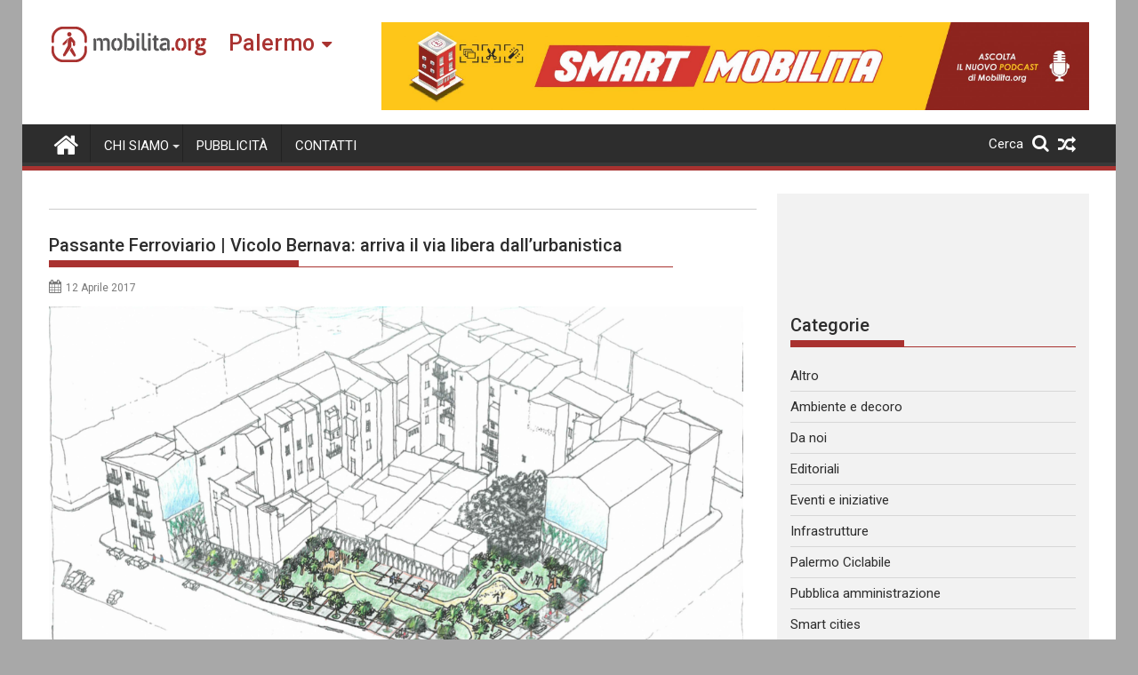

--- FILE ---
content_type: text/html; charset=UTF-8
request_url: https://palermo.mobilita.org/2017/04/12/passante-ferroviario-vicolo-bernava-arriva-il-via-libera-dall-urbanistica/
body_size: 26471
content:
<!DOCTYPE html><html lang="it-IT" itemscope itemtype="https://schema.org/BlogPosting">
        	<head>

		        <meta charset="UTF-8">
        <meta name="viewport" content="width=device-width, initial-scale=1">
        <link rel="profile" href="https://gmpg.org/xfn/11">
        <link rel="pingback" href="https://palermo.mobilita.org/xmlrpc.php">
        		<style type="text/css">
					.heateor_sss_button_instagram span.heateor_sss_svg,a.heateor_sss_instagram span{background:radial-gradient(circle at 30% 107%,#fdf497 0,#fdf497 5%,#fd5949 45%,#d6249f 60%,#285aeb 90%)}
											.heateor_sss_horizontal_sharing .heateor_sss_svg,.heateor_sss_standard_follow_icons_container .heateor_sss_svg{
							color: #fff;
						border-width: 0px;
			border-style: solid;
			border-color: transparent;
		}
					.heateor_sss_horizontal_sharing .heateorSssTCBackground{
				color:#666;
			}
					.heateor_sss_horizontal_sharing span.heateor_sss_svg:hover,.heateor_sss_standard_follow_icons_container span.heateor_sss_svg:hover{
						border-color: transparent;
		}
		.heateor_sss_vertical_sharing span.heateor_sss_svg,.heateor_sss_floating_follow_icons_container span.heateor_sss_svg{
							color: #fff;
						border-width: 0px;
			border-style: solid;
			border-color: transparent;
		}
				.heateor_sss_vertical_sharing .heateorSssTCBackground{
			color:#666;
		}
						.heateor_sss_vertical_sharing span.heateor_sss_svg:hover,.heateor_sss_floating_follow_icons_container span.heateor_sss_svg:hover{
						border-color: transparent;
		}
		@media screen and (max-width:783px) {.heateor_sss_vertical_sharing{display:none!important}}@media screen and (max-width:783px) {.heateor_sss_floating_follow_icons_container{display:none!important}}div.heateor_sss_mobile_footer{display:none;}@media screen and (max-width:783px){div.heateor_sss_bottom_sharing .heateorSssTCBackground{background-color:white}div.heateor_sss_bottom_sharing{width:100%!important;left:0!important;}div.heateor_sss_bottom_sharing a{width:11.111111111111% !important;}div.heateor_sss_bottom_sharing .heateor_sss_svg{width: 100% !important;}div.heateor_sss_bottom_sharing div.heateorSssTotalShareCount{font-size:1em!important;line-height:28px!important}div.heateor_sss_bottom_sharing div.heateorSssTotalShareText{font-size:.7em!important;line-height:0px!important}div.heateor_sss_mobile_footer{display:block;height:40px;}.heateor_sss_bottom_sharing{padding:0!important;display:block!important;width:auto!important;bottom:-2px!important;top: auto!important;}.heateor_sss_bottom_sharing .heateor_sss_square_count{line-height:inherit;}.heateor_sss_bottom_sharing .heateorSssSharingArrow{display:none;}.heateor_sss_bottom_sharing .heateorSssTCBackground{margin-right:1.1em!important}}		</style>
		<meta name='robots' content='index, follow, max-image-preview:large, max-snippet:-1, max-video-preview:-1' />

	<!-- This site is optimized with the Yoast SEO plugin v17.6 - https://yoast.com/wordpress/plugins/seo/ -->
	<title>Passante Ferroviario | Vicolo Bernava: arriva il via libera dall&#039;urbanistica - Mobilita Palermo</title>
	<link rel="canonical" href="https://palermo.mobilita.org/2017/04/12/passante-ferroviario-vicolo-bernava-arriva-il-via-libera-dall-urbanistica/" />
	<meta property="og:locale" content="it_IT" />
	<meta property="og:type" content="article" />
	<meta property="og:title" content="Passante Ferroviario | Vicolo Bernava: arriva il via libera dall&#039;urbanistica - Mobilita Palermo" />
	<meta property="og:description" content="Spread the lovemoreEra il 6 Giugno 2014, quando tramite un ordinanza di sgombero alcuni cittadini venivano evacuati a scopo precauzionale da casa. Da quel 6 Giugno non hanno più potuto mettere piede in casa, se non per recuperare qualche oggetto o vestiario sempre scortati da VVF. L&#8217;imprevisto di Vicolo Bernava aveva di fatto interrotto i&hellip;" />
	<meta property="og:url" content="https://palermo.mobilita.org/2017/04/12/passante-ferroviario-vicolo-bernava-arriva-il-via-libera-dall-urbanistica/" />
	<meta property="og:site_name" content="Mobilita Palermo" />
	<meta property="article:published_time" content="2017-04-12T05:00:10+00:00" />
	<meta property="article:modified_time" content="2017-04-11T22:22:23+00:00" />
	<meta property="og:image" content="https://palermo.mobilita.org/wp-content/uploads/sites/6/2016/02/Schermata-2016-02-25-alle-23.20.38.png" />
	<meta property="og:image:width" content="1040" />
	<meta property="og:image:height" content="620" />
	<meta name="twitter:card" content="summary_large_image" />
	<meta name="twitter:label1" content="Scritto da" />
	<meta name="twitter:data1" content="" />
	<meta name="twitter:label2" content="Tempo di lettura stimato" />
	<meta name="twitter:data2" content="2 minuti" />
	<script type="application/ld+json" class="yoast-schema-graph">{"@context":"https://schema.org","@graph":[{"@type":"WebSite","@id":"https://palermo.mobilita.org/#website","url":"https://palermo.mobilita.org/","name":"Mobilita Palermo","description":"La voce della tua citt\u00e0","potentialAction":[{"@type":"SearchAction","target":{"@type":"EntryPoint","urlTemplate":"https://palermo.mobilita.org/?s={search_term_string}"},"query-input":"required name=search_term_string"}],"inLanguage":"it-IT"},{"@type":"ImageObject","@id":"https://palermo.mobilita.org/2017/04/12/passante-ferroviario-vicolo-bernava-arriva-il-via-libera-dall-urbanistica/#primaryimage","inLanguage":"it-IT","url":"https://palermo.mobilita.org/wp-content/uploads/sites/6/2016/02/Schermata-2016-02-25-alle-23.20.38.png","contentUrl":"https://palermo.mobilita.org/wp-content/uploads/sites/6/2016/02/Schermata-2016-02-25-alle-23.20.38.png","width":1040,"height":620},{"@type":"WebPage","@id":"https://palermo.mobilita.org/2017/04/12/passante-ferroviario-vicolo-bernava-arriva-il-via-libera-dall-urbanistica/#webpage","url":"https://palermo.mobilita.org/2017/04/12/passante-ferroviario-vicolo-bernava-arriva-il-via-libera-dall-urbanistica/","name":"Passante Ferroviario | Vicolo Bernava: arriva il via libera dall'urbanistica - Mobilita Palermo","isPartOf":{"@id":"https://palermo.mobilita.org/#website"},"primaryImageOfPage":{"@id":"https://palermo.mobilita.org/2017/04/12/passante-ferroviario-vicolo-bernava-arriva-il-via-libera-dall-urbanistica/#primaryimage"},"datePublished":"2017-04-12T05:00:10+00:00","dateModified":"2017-04-11T22:22:23+00:00","author":{"@id":""},"breadcrumb":{"@id":"https://palermo.mobilita.org/2017/04/12/passante-ferroviario-vicolo-bernava-arriva-il-via-libera-dall-urbanistica/#breadcrumb"},"inLanguage":"it-IT","potentialAction":[{"@type":"ReadAction","target":["https://palermo.mobilita.org/2017/04/12/passante-ferroviario-vicolo-bernava-arriva-il-via-libera-dall-urbanistica/"]}]},{"@type":"BreadcrumbList","@id":"https://palermo.mobilita.org/2017/04/12/passante-ferroviario-vicolo-bernava-arriva-il-via-libera-dall-urbanistica/#breadcrumb","itemListElement":[{"@type":"ListItem","position":1,"name":"Home","item":"https://palermo.mobilita.org/"},{"@type":"ListItem","position":2,"name":"Passante Ferroviario | Vicolo Bernava: arriva il via libera dall&#8217;urbanistica"}]},{"@type":"Person","@id":"","url":"https://palermo.mobilita.org/author/"}]}</script>
	<!-- / Yoast SEO plugin. -->


<link rel='dns-prefetch' href='//palermo.mobilita.org' />
<link rel='dns-prefetch' href='//www.googletagmanager.com' />
<link rel='dns-prefetch' href='//fonts.googleapis.com' />
<link rel='dns-prefetch' href='//s.w.org' />
<link rel='dns-prefetch' href='//pagead2.googlesyndication.com' />
<link rel="alternate" type="application/rss+xml" title="Mobilita Palermo &raquo; Feed" href="https://palermo.mobilita.org/feed/" />
<link rel="alternate" type="application/rss+xml" title="Mobilita Palermo &raquo; Feed dei commenti" href="https://palermo.mobilita.org/comments/feed/" />
<link rel="alternate" type="application/rss+xml" title="Mobilita Palermo &raquo; Passante Ferroviario | Vicolo Bernava: arriva il via libera dall&#8217;urbanistica Feed dei commenti" href="https://palermo.mobilita.org/2017/04/12/passante-ferroviario-vicolo-bernava-arriva-il-via-libera-dall-urbanistica/feed/" />
		<script type="369c9f5a876cb3af522f4377-text/javascript">
			window._wpemojiSettings = {"baseUrl":"https:\/\/s.w.org\/images\/core\/emoji\/13.1.0\/72x72\/","ext":".png","svgUrl":"https:\/\/s.w.org\/images\/core\/emoji\/13.1.0\/svg\/","svgExt":".svg","source":{"concatemoji":"https:\/\/palermo.mobilita.org\/wp-includes\/js\/wp-emoji-release.min.js?ver=5.8.2"}};
			!function(e,a,t){var n,r,o,i=a.createElement("canvas"),p=i.getContext&&i.getContext("2d");function s(e,t){var a=String.fromCharCode;p.clearRect(0,0,i.width,i.height),p.fillText(a.apply(this,e),0,0);e=i.toDataURL();return p.clearRect(0,0,i.width,i.height),p.fillText(a.apply(this,t),0,0),e===i.toDataURL()}function c(e){var t=a.createElement("script");t.src=e,t.defer=t.type="text/javascript",a.getElementsByTagName("head")[0].appendChild(t)}for(o=Array("flag","emoji"),t.supports={everything:!0,everythingExceptFlag:!0},r=0;r<o.length;r++)t.supports[o[r]]=function(e){if(!p||!p.fillText)return!1;switch(p.textBaseline="top",p.font="600 32px Arial",e){case"flag":return s([127987,65039,8205,9895,65039],[127987,65039,8203,9895,65039])?!1:!s([55356,56826,55356,56819],[55356,56826,8203,55356,56819])&&!s([55356,57332,56128,56423,56128,56418,56128,56421,56128,56430,56128,56423,56128,56447],[55356,57332,8203,56128,56423,8203,56128,56418,8203,56128,56421,8203,56128,56430,8203,56128,56423,8203,56128,56447]);case"emoji":return!s([10084,65039,8205,55357,56613],[10084,65039,8203,55357,56613])}return!1}(o[r]),t.supports.everything=t.supports.everything&&t.supports[o[r]],"flag"!==o[r]&&(t.supports.everythingExceptFlag=t.supports.everythingExceptFlag&&t.supports[o[r]]);t.supports.everythingExceptFlag=t.supports.everythingExceptFlag&&!t.supports.flag,t.DOMReady=!1,t.readyCallback=function(){t.DOMReady=!0},t.supports.everything||(n=function(){t.readyCallback()},a.addEventListener?(a.addEventListener("DOMContentLoaded",n,!1),e.addEventListener("load",n,!1)):(e.attachEvent("onload",n),a.attachEvent("onreadystatechange",function(){"complete"===a.readyState&&t.readyCallback()})),(n=t.source||{}).concatemoji?c(n.concatemoji):n.wpemoji&&n.twemoji&&(c(n.twemoji),c(n.wpemoji)))}(window,document,window._wpemojiSettings);
		</script>
		<style type="text/css">
img.wp-smiley,
img.emoji {
	display: inline !important;
	border: none !important;
	box-shadow: none !important;
	height: 1em !important;
	width: 1em !important;
	margin: 0 .07em !important;
	vertical-align: -0.1em !important;
	background: none !important;
	padding: 0 !important;
}
</style>
	<link rel='stylesheet' id='wp-block-library-css'  href='https://palermo.mobilita.org/wp-includes/css/dist/block-library/style.min.css?ver=5.8.2' type='text/css' media='all' />
<style id='wp-block-library-theme-inline-css' type='text/css'>
#start-resizable-editor-section{display:none}.wp-block-audio figcaption{color:#555;font-size:13px;text-align:center}.is-dark-theme .wp-block-audio figcaption{color:hsla(0,0%,100%,.65)}.wp-block-code{font-family:Menlo,Consolas,monaco,monospace;color:#1e1e1e;padding:.8em 1em;border:1px solid #ddd;border-radius:4px}.wp-block-embed figcaption{color:#555;font-size:13px;text-align:center}.is-dark-theme .wp-block-embed figcaption{color:hsla(0,0%,100%,.65)}.blocks-gallery-caption{color:#555;font-size:13px;text-align:center}.is-dark-theme .blocks-gallery-caption{color:hsla(0,0%,100%,.65)}.wp-block-image figcaption{color:#555;font-size:13px;text-align:center}.is-dark-theme .wp-block-image figcaption{color:hsla(0,0%,100%,.65)}.wp-block-pullquote{border-top:4px solid;border-bottom:4px solid;margin-bottom:1.75em;color:currentColor}.wp-block-pullquote__citation,.wp-block-pullquote cite,.wp-block-pullquote footer{color:currentColor;text-transform:uppercase;font-size:.8125em;font-style:normal}.wp-block-quote{border-left:.25em solid;margin:0 0 1.75em;padding-left:1em}.wp-block-quote cite,.wp-block-quote footer{color:currentColor;font-size:.8125em;position:relative;font-style:normal}.wp-block-quote.has-text-align-right{border-left:none;border-right:.25em solid;padding-left:0;padding-right:1em}.wp-block-quote.has-text-align-center{border:none;padding-left:0}.wp-block-quote.is-large,.wp-block-quote.is-style-large{border:none}.wp-block-search .wp-block-search__label{font-weight:700}.wp-block-group.has-background{padding:1.25em 2.375em;margin-top:0;margin-bottom:0}.wp-block-separator{border:none;border-bottom:2px solid;margin-left:auto;margin-right:auto;opacity:.4}.wp-block-separator:not(.is-style-wide):not(.is-style-dots){width:100px}.wp-block-separator.has-background:not(.is-style-dots){border-bottom:none;height:1px}.wp-block-separator.has-background:not(.is-style-wide):not(.is-style-dots){height:2px}.wp-block-table thead{border-bottom:3px solid}.wp-block-table tfoot{border-top:3px solid}.wp-block-table td,.wp-block-table th{padding:.5em;border:1px solid;word-break:normal}.wp-block-table figcaption{color:#555;font-size:13px;text-align:center}.is-dark-theme .wp-block-table figcaption{color:hsla(0,0%,100%,.65)}.wp-block-video figcaption{color:#555;font-size:13px;text-align:center}.is-dark-theme .wp-block-video figcaption{color:hsla(0,0%,100%,.65)}.wp-block-template-part.has-background{padding:1.25em 2.375em;margin-top:0;margin-bottom:0}#end-resizable-editor-section{display:none}
</style>
<link rel='stylesheet' id='better-recent-comments-css'  href='https://palermo.mobilita.org/wp-content/plugins/better-recent-comments/assets/css/better-recent-comments.min.css?ver=5.8.2' type='text/css' media='all' />
<link rel='stylesheet' id='catch-infinite-scroll-css'  href='https://palermo.mobilita.org/wp-content/plugins/catch-infinite-scroll/public/css/catch-infinite-scroll-public.css?ver=1.9' type='text/css' media='all' />
<link rel='stylesheet' id='wpos-magnific-style-css'  href='https://palermo.mobilita.org/wp-content/plugins/meta-slider-and-carousel-with-lightbox/assets/css/magnific-popup.css?ver=1.9' type='text/css' media='all' />
<link rel='stylesheet' id='wpos-slick-style-css'  href='https://palermo.mobilita.org/wp-content/plugins/meta-slider-and-carousel-with-lightbox/assets/css/slick.css?ver=1.9' type='text/css' media='all' />
<link rel='stylesheet' id='wp-igsp-public-css-css'  href='https://palermo.mobilita.org/wp-content/plugins/meta-slider-and-carousel-with-lightbox/assets/css/wp-igsp-public.css?ver=1.9' type='text/css' media='all' />
<link rel='stylesheet' id='Roboto-css'  href='//fonts.googleapis.com/css?family=Roboto&#038;ver=5.8.2' type='text/css' media='all' />
<link rel='stylesheet' id='supermag-googleapis-css'  href='//fonts.googleapis.com/css?family=Oswald%3A300%2C400%2C700%7CRoboto%3A300italic%2C400%2C500%2C700&#038;ver=4.0.3' type='text/css' media='all' />
<link rel='stylesheet' id='bxslider-css'  href='https://palermo.mobilita.org/wp-content/themes/supermagpro/assets/library/bxslider/css/jquery.bxslider.min.css?ver=4.2.6' type='text/css' media='all' />
<link rel='stylesheet' id='mCustomScrollbar-css'  href='https://palermo.mobilita.org/wp-content/themes/supermagpro/assets/library/malihu-custom-scrollbar/jquery.mCustomScrollbar.min.css?ver=3.0.9' type='text/css' media='all' />
<link rel='stylesheet' id='font-awesome-css'  href='https://palermo.mobilita.org/wp-content/themes/supermagpro/assets/library/Font-Awesome/css/font-awesome.min.css?ver=4.7.0' type='text/css' media='all' />
<link rel='stylesheet' id='supermag-style-css'  href='https://palermo.mobilita.org/wp-content/themes/supermagpro/style.css?ver=1.2.3.3' type='text/css' media='all' />
<style id='supermag-style-inline-css' type='text/css'>

        .site-title,
        .site-title a{
            font-family: 'Roboto';
        }
        .site-description,
        .site-description a{
            font-family: 'Roboto';
        }
        .main-navigation .acmethemes-nav a{
            font-family: 'Roboto';
        }
        h1, h1 a,
        h2, h2 a,
        h3, h3 a,
        h4, h4 a,
        h5, h5 a,
        h6, h6 a {
            font-family: 'Roboto';
        }
        body, p {
            font-family: 'Roboto';
        }
        .site-title,
        .site-title a{
            color: #a93230;
        }
        .site-title:hover,
        .site-title a:hover{
            color: #2d2d2d;
        }
        .site-description,
        .site-description a{
            color: #7a7a7a;
        }
        h1, h1 a,
        h2, h2 a,
        h3, h3 a,
        h4, h4 a,
        h5, h5 a,
        h6, h6 a {
            color: #2d2d2d;
        }
         .entry-content p,.details{
            color: #2d2d2d;
        }
        .comment-form .form-submit input,
        .read-more,
        .bn-title,
        .home-icon.front_page_on,
        .slider-section .cat-links a,
        .gallery-carousel .mCSB_scrollTools .mCSB_dragger .mCSB_dragger_bar,
        #calendar_wrap #wp-calendar #today,
        #calendar_wrap #wp-calendar #today a,
        .wpcf7-form input.wpcf7-submit:hover,
        .breadcrumb{
            background: #a93230;
        }
         .breadcrumb::after {
            border-left: 5px solid #a93230;
        }
        .rtl .breadcrumb::after {
            border-right: 5px solid #a93230;
            border-left: medium none;
        }
         .header-wrapper #site-navigation{
            border-bottom: 5px solid #a93230;
        }
        .search-block input#menu-search,
        .widget_search input#s,
        .slicknav_btn.slicknav_open,
        .footer-wrapper .bn-title,
        .gallery-carousel  li:hover img,
        .page-numbers:hover,
        .page-numbers:focus, .page-numbers.current,
        .wpcf7-form input.wpcf7-submit{
            border: 1px solid #a93230;
        }
         .footer-wrapper .border{
            border-top: 1px solid #a93230;
        }
        .socials a:hover,
        .search-block #searchsubmit,
        .widget_search #searchsubmit,
        .slider-section .bx-controls-direction a,
        .sm-up:hover,
        .sm-tabs-title .single-tab-title.opened,
        .page-numbers,
        .wpcf7-form input.wpcf7-submit{
            color: #a93230;
        }
         .sm-tabs-title .single-tab-title.opened::after{
            border-color: #a93230 transparent;
        }
        .slicknav_btn.slicknav_open:before{
            background: none repeat scroll 0 0 #a93230;
            box-shadow: 0 6px 0 0 #a93230, 0 12px 0 0 #a93230;
        }
        .besides-slider .beside-post{
            border-bottom: 3px solid #a93230;
        }
        .widget-title,
            .footer-wrapper,
            .page-header .page-title,
            .single .entry-header .entry-title,
            .page .entry-header .entry-title
            {
            border-bottom: 1px solid #a93230;
        }
        .footer-wrapper .bn-title:before,
        .widget-title:before,
            .page-header .page-title:before,
            .single .entry-header .entry-title:before,
            .page .entry-header .entry-title:before
            {
            border-bottom: 7px solid #a93230;
        }
        .active img{
            border: 2px solid #a93230;
        }
        .comment-form .form-submit input:hover,
        .slider-section .cat-links a:hover,
        .read-more:hover,
        .slider-section .bx-controls-direction a,
        .sm-up-container,
        .gallery-carousel .mCSB_container{
            background:#3d3d3d;
        }
        .gallery-carousel  li img {
            border:1px solid #3d3d3d;
        }
        .entry-content a{
            color: #2d2d2d;
        }
        a:hover,
        .nav-links a:hover,
        #supermag-breadcrumbs a:hover,
        .bn-content a:hover,
        .slider-section .slide-title:hover,
        .feature-side-slider .post-title a:hover,
        .slider-feature-wrap a:hover,
        .feature-side-slider .beside-post:hover .beside-caption a,
        .featured-desc a:hover h4,
        .featured-desc .above-entry-meta span:hover{
            color: #a93230;
        }
        .nav-links .nav-previous a:hover, .nav-links .nav-next a:hover{
            border-top: 1px solid #a93230;
        }
         .posted-on a,
         .posted-on i,
        .author.vcard a,
        .author.vcard i,
        .comments-link a,
        .comments-link i,
        .edit-link a,
        .edit-link i,
        .cat-links a,
        .cat-links i,
        .tags-links a,
        .tags-links i,
        .byline a,
        .byline i{
            color: #7a7a7a;
        }
        .posted-on:hover i,
        .posted-on:hover a,
        .author.vcard:hover,
        .author.vcard:hover a,
        .author.vcard:hover i,
        .comments-link:hover a,
        .comments-link:hover i,
        .cat-links:hover a,
        .cat-links:hover i,
        .edit-link:hover a,
        .edit-link:hover i,
        .tags-links:hover a,
        .tags-links:hover i,
        .byline:hover a,
        .byline:hover i
        {
            color: #a93230;
        }
        .top-header-section,
        .top-header-section .wrapper{
            background: #2d2d2d;
        }
        .header-wrapper,
        .no-header-bn {
            background: #ffffff;
        }
        .header-wrapper #site-navigation,
        .header-wrapper .supermag_mega_menu.menu .mega-sub-menu li.menu-item-inner-mega .supermag-mega-menu-cat-wrap a,
        .header-wrapper .supermag_mega_menu.menu .mega-sub-menu li.menu-item a,
        .mega-sub-menu .supermag-mega-menu-cat-wrap,
        .header-wrapper ul.sub-menu.mega-sub-menu,
        .slicknav_btn,
        .header-wrapper .main-navigation .slicknav_nav ul.sub-menu,
        .header-wrapper .main-navigation ul ul.sub-menu li,
        .header-wrapper .supermag_mega_menu.menu .mega-sub-menu li.menu-item-inner-mega .supermag-mega-menu-cat-wrap a{
            background: #2d2d2d;
        }
        .header-wrapper .menu > li.current-menu-item > a,
        .header-wrapper .menu > li.current-menu-parent a,
        .header-wrapper .menu > li.current_page_parent a,
        .header-wrapper .menu > li.current_page_ancestor a,
        .header-wrapper .menu > li.current-menu-item > a:before,
        .header-wrapper .menu > li.current-menu-parent > a:before,
        .header-wrapper .menu > li.current_page_parent > a:before,
        .header-wrapper .menu > li.current_page_ancestor > a:before{
            background: #4db2ec;
        }
        .slicknav_nav li:hover > a,
        .slicknav_nav li.current-menu-ancestor  a,
        .slicknav_nav li.current-menu-item  > a,
        .slicknav_nav li.current_page_item a,
        .slicknav_nav li.current_page_item .slicknav_item span,
        .mega-sub-menu .mega-active-cat{
            color: #4db2ec;
        }
        .supermag-mega-menu-con-wrap,
        .header-wrapper .menu li:hover > a,
        .header-wrapper .supermag_mega_menu.menu .mega-sub-menu li.menu-item-inner-mega .supermag-mega-menu-cat-wrap a.mega-active-cat{
            background: #4db2ec;
        }
        .supermag_mega_menu .header-wrapper .main-navigation ul ul.sub-menu li:hover > a,
        .icon-menu:hover,
        .header-wrapper .supermag_mega_menu.menu .mega-sub-menu li.menu-item a:hover,
        .slicknav_nav li .slicknav_item:hover a{
            color:#4db2ec;
        }
        @media screen and (max-width:992px){
            .supermag-mega-menu-con-wrap,
            .header-wrapper .supermag_mega_menu.menu .mega-sub-menu li.menu-item-inner-mega .supermag-mega-menu-cat-wrap a.mega-active-cat{
                background:#2d2d2d;
            }
        }
        @media screen and (max-width:639px){
            .mega-sub-menu .menu-post-block h2 a:hover {
                color: #4db2ec;
            }
        }
       .header-wrapper .menu li a{
            color: #FFFFFF;
        }
       .header-wrapper #site-navigation{
            box-shadow: -1px -5px 0 -1px #393939 inset;
        }
       #supermag-breadcrumbs{
            background: #f2f2f2;
        }
       .secondary-sidebar .widget-area.sidebar{
            background: #f2f2f2;
        }
       .footer-wrapper,
       .wrapper.footer-wrapper{
            background: #2d2d2d;
        }
       .footer-wrapper .widget-title,
        .footer-wrapper h1, .footer-wrapper h1 a,
        .footer-wrapper h2, .footer-wrapper h2 a,
        .footer-wrapper h3, .footer-wrapper h3 a,
        .footer-wrapper h4, .footer-wrapper h4 a,
        .footer-wrapper h5, .footer-wrapper h5 a,
        .footer-wrapper h6, .footer-wrapper h6 a{
            color: #ffffff;
        }
       .footer-wrapper,
        .footer-wrapper .featured-desc .above-entry-meta,
        .footer-wrapper .entry-content p,.footer-wrapper .details{
            color: #ffffff;
        }
       .footer-wrapper a,
         .footer-wrapper .featured-desc .above-entry-meta i{
             color: #ffffff;
         }
       .footer-wrapper a:hover,
        .footer-sidebar .featured-desc .above-entry-meta a:hover {
            color: #4db2ec;
        }
                    .cat-links .at-cat-item-10389{
                    background: #a93230!important;
                    color : #fff!important;
                    }
                    
                    .cat-links .at-cat-item-10389:hover{
                    background: #2d2d2d!important;
                    color : #fff!important;
                    }
                    
                    .cat-links .at-cat-item-10390{
                    background: #a93230!important;
                    color : #fff!important;
                    }
                    
                    .cat-links .at-cat-item-10390:hover{
                    background: #2d2d2d!important;
                    color : #fff!important;
                    }
                    
                    .cat-links .at-cat-item-10391{
                    background: #a93230!important;
                    color : #fff!important;
                    }
                    
                    .cat-links .at-cat-item-10391:hover{
                    background: #2d2d2d!important;
                    color : #fff!important;
                    }
                    
                    .cat-links .at-cat-item-10392{
                    background: #a93230!important;
                    color : #fff!important;
                    }
                    
                    .cat-links .at-cat-item-10392:hover{
                    background: #2d2d2d!important;
                    color : #fff!important;
                    }
                    
                    .cat-links .at-cat-item-10393{
                    background: #a93230!important;
                    color : #fff!important;
                    }
                    
                    .cat-links .at-cat-item-10393:hover{
                    background: #2d2d2d!important;
                    color : #fff!important;
                    }
                    
                    .cat-links .at-cat-item-10396{
                    background: #a93230!important;
                    color : #fff!important;
                    }
                    
                    .cat-links .at-cat-item-10396:hover{
                    background: #2d2d2d!important;
                    color : #fff!important;
                    }
                    
                    .cat-links .at-cat-item-10397{
                    background: #a93230!important;
                    color : #fff!important;
                    }
                    
                    .cat-links .at-cat-item-10397:hover{
                    background: #2d2d2d!important;
                    color : #fff!important;
                    }
                    
                    .cat-links .at-cat-item-10398{
                    background: #a93230!important;
                    color : #fff!important;
                    }
                    
                    .cat-links .at-cat-item-10398:hover{
                    background: #2d2d2d!important;
                    color : #fff!important;
                    }
                    
                    .cat-links .at-cat-item-10399{
                    background: #a93230!important;
                    color : #fff!important;
                    }
                    
                    .cat-links .at-cat-item-10399:hover{
                    background: #2d2d2d!important;
                    color : #fff!important;
                    }
                    
                    .cat-links .at-cat-item-10400{
                    background: #a93230!important;
                    color : #fff!important;
                    }
                    
                    .cat-links .at-cat-item-10400:hover{
                    background: #2d2d2d!important;
                    color : #fff!important;
                    }
                    
                    .cat-links .at-cat-item-10401{
                    background: #a93230!important;
                    color : #fff!important;
                    }
                    
                    .cat-links .at-cat-item-10401:hover{
                    background: #2d2d2d!important;
                    color : #fff!important;
                    }
                    
                    .cat-links .at-cat-item-12224{
                    background: #a93230!important;
                    color : #fff!important;
                    }
                    
                    .cat-links .at-cat-item-12224:hover{
                    background: #2d2d2d!important;
                    color : #fff!important;
                    }
                    
</style>
<link rel='stylesheet' id='supermag-block-front-styles-css'  href='https://palermo.mobilita.org/wp-content/themes/supermagpro/acmethemes/gutenberg/gutenberg-front.css?ver=1.0' type='text/css' media='all' />
<link rel='stylesheet' id='heateor_sss_frontend_css-css'  href='https://palermo.mobilita.org/wp-content/plugins/sassy-social-share/public/css/sassy-social-share-public.css?ver=3.3.31' type='text/css' media='all' />
<link rel='stylesheet' id='heateor_sss_sharing_default_svg-css'  href='https://palermo.mobilita.org/wp-content/plugins/sassy-social-share/admin/css/sassy-social-share-svg.css?ver=3.3.31' type='text/css' media='all' />
<script type="369c9f5a876cb3af522f4377-text/javascript" src='https://palermo.mobilita.org/wp-includes/js/jquery/jquery.min.js?ver=3.6.0' id='jquery-core-js'></script>
<script type="369c9f5a876cb3af522f4377-text/javascript" src='https://palermo.mobilita.org/wp-includes/js/jquery/jquery-migrate.min.js?ver=3.3.2' id='jquery-migrate-js'></script>
<!--[if lt IE 9]>
<script type='text/javascript' src='https://palermo.mobilita.org/wp-content/themes/supermagpro/assets/library/html5shiv/html5shiv.min.js?ver=3.7.3' id='html5shiv-js'></script>
<![endif]-->
<!--[if lt IE 9]>
<script type='text/javascript' src='https://palermo.mobilita.org/wp-content/themes/supermagpro/assets/library/respond/respond.min.js?ver=1.4.2' id='respond-js'></script>
<![endif]-->

<!-- Google Analytics snippet added by Site Kit -->
<script type="369c9f5a876cb3af522f4377-text/javascript" src='https://www.googletagmanager.com/gtag/js?id=UA-61527270-1' id='google_gtagjs-js' async></script>
<script type="369c9f5a876cb3af522f4377-text/javascript" id='google_gtagjs-js-after'>
window.dataLayer = window.dataLayer || [];function gtag(){dataLayer.push(arguments);}
gtag('set', 'linker', {"domains":["palermo.mobilita.org"]} );
gtag("js", new Date());
gtag("set", "developer_id.dZTNiMT", true);
gtag("config", "UA-61527270-1", {"anonymize_ip":true});
gtag("config", "G-XHV8MFJ8WF");
</script>

<!-- End Google Analytics snippet added by Site Kit -->

<!-- OG: 3.1.3 -->
<meta property="og:image" content="https://palermo.mobilita.org/wp-content/uploads/sites/6/2016/02/Schermata-2016-02-25-alle-23.20.38.png" /><meta property="og:image:secure_url" content="https://palermo.mobilita.org/wp-content/uploads/sites/6/2016/02/Schermata-2016-02-25-alle-23.20.38.png" /><meta property="og:image:width" content="1040" /><meta property="og:image:height" content="620" /><meta property="og:image:alt" content="Rendering Vicolo Bernava" /><meta property="og:image:type" content="image/png" /><meta property="og:description" content="Era il 6 Giugno 2014, quando tramite un ordinanza di sgombero alcuni cittadini venivano evacuati a scopo precauzionale da casa. Da quel 6 Giugno non hanno più potuto mettere piede in casa, se non per recuperare qualche oggetto o vestiario sempre scortati da VVF. L&#039;imprevisto di Vicolo Bernava aveva di fatto interrotto i lavori di..." /><meta property="og:type" content="article" /><meta property="og:locale" content="it_IT" /><meta property="og:site_name" content="Mobilita Palermo" /><meta property="og:title" content="Passante Ferroviario | Vicolo Bernava: arriva il via libera dall&#8217;urbanistica" /><meta property="og:url" content="https://palermo.mobilita.org/2017/04/12/passante-ferroviario-vicolo-bernava-arriva-il-via-libera-dall-urbanistica/" /><meta property="og:updated_time" content="2017-04-12T00:22:23+02:00" />
<meta property="article:tag" content="chiusura vicolo bernava" /><meta property="article:tag" content="corso finocchiaro aprile" /><meta property="article:tag" content="imera-lolli" /><meta property="article:tag" content="lolli-imera" /><meta property="article:tag" content="mobilita palermo" /><meta property="article:tag" content="orleans" /><meta property="article:tag" content="passante ferroviario" /><meta property="article:tag" content="passante ferroviario palermo" /><meta property="article:tag" content="pfp" /><meta property="article:tag" content="raddoppio passante ferroviario" /><meta property="article:tag" content="Segnalati" /><meta property="article:tag" content="Soil Geo" /><meta property="article:tag" content="sondaggi" /><meta property="article:tag" content="via ortolani" /><meta property="article:tag" content="vicolo bernava" /><meta property="article:published_time" content="2017-04-12T05:00:10+00:00" /><meta property="article:modified_time" content="2017-04-11T22:22:23+00:00" /><meta property="article:section" content="Infrastrutture" />
<meta property="twitter:partner" content="ogwp" /><meta property="twitter:card" content="summary_large_image" /><meta property="twitter:image" content="https://palermo.mobilita.org/wp-content/uploads/sites/6/2016/02/Schermata-2016-02-25-alle-23.20.38.png" /><meta property="twitter:image:alt" content="Rendering Vicolo Bernava" /><meta property="twitter:title" content="Passante Ferroviario | Vicolo Bernava: arriva il via libera dall&#8217;urbanistica" /><meta property="twitter:description" content="Era il 6 Giugno 2014, quando tramite un ordinanza di sgombero alcuni cittadini venivano evacuati a scopo precauzionale da casa. Da quel 6 Giugno non hanno più potuto mettere piede in casa, se non..." /><meta property="twitter:url" content="https://palermo.mobilita.org/2017/04/12/passante-ferroviario-vicolo-bernava-arriva-il-via-libera-dall-urbanistica/" />
<meta itemprop="image" content="https://palermo.mobilita.org/wp-content/uploads/sites/6/2016/02/Schermata-2016-02-25-alle-23.20.38.png" /><meta itemprop="name" content="Passante Ferroviario | Vicolo Bernava: arriva il via libera dall&#8217;urbanistica" /><meta itemprop="headline" content="Passante Ferroviario | Vicolo Bernava: arriva il via libera dall&#8217;urbanistica" /><meta itemprop="description" content="Era il 6 Giugno 2014, quando tramite un ordinanza di sgombero alcuni cittadini venivano evacuati a scopo precauzionale da casa. Da quel 6 Giugno non hanno più potuto mettere piede in casa, se non per recuperare qualche oggetto o vestiario sempre scortati da VVF. L&#039;imprevisto di Vicolo Bernava aveva di fatto interrotto i lavori di..." /><meta itemprop="datePublished" content="2017-04-12" /><meta itemprop="dateModified" content="2017-04-11T22:22:23+00:00" />

<!-- /OG -->

<link rel="https://api.w.org/" href="https://palermo.mobilita.org/wp-json/" /><link rel="alternate" type="application/json" href="https://palermo.mobilita.org/wp-json/wp/v2/posts/65437" /><link rel="EditURI" type="application/rsd+xml" title="RSD" href="https://palermo.mobilita.org/xmlrpc.php?rsd" />
<link rel="wlwmanifest" type="application/wlwmanifest+xml" href="https://palermo.mobilita.org/wp-includes/wlwmanifest.xml" /> 
<meta name="generator" content="WordPress 5.8.2" />
<link rel='shortlink' href='https://palermo.mobilita.org/?p=65437' />
<link rel="alternate" type="application/json+oembed" href="https://palermo.mobilita.org/wp-json/oembed/1.0/embed?url=https%3A%2F%2Fpalermo.mobilita.org%2F2017%2F04%2F12%2Fpassante-ferroviario-vicolo-bernava-arriva-il-via-libera-dall-urbanistica%2F" />
<link rel="alternate" type="text/xml+oembed" href="https://palermo.mobilita.org/wp-json/oembed/1.0/embed?url=https%3A%2F%2Fpalermo.mobilita.org%2F2017%2F04%2F12%2Fpassante-ferroviario-vicolo-bernava-arriva-il-via-libera-dall-urbanistica%2F&#038;format=xml" />
<meta name="generator" content="Site Kit by Google 1.46.0" />
<!-- Google AdSense snippet added by Site Kit -->
<meta name="google-adsense-platform-account" content="ca-host-pub-2644536267352236">
<meta name="google-adsense-platform-domain" content="sitekit.withgoogle.com">
<!-- End Google AdSense snippet added by Site Kit -->
<style type="text/css" id="custom-background-css">
body.custom-background { background-color: #a8a8a8; }
</style>
	
<!-- Google AdSense snippet added by Site Kit -->
<script src="https://pagead2.googlesyndication.com/pagead/js/adsbygoogle.js?client=ca-pub-6527658034949926" crossorigin="anonymous" type="369c9f5a876cb3af522f4377-text/javascript"></script>

<!-- End Google AdSense snippet added by Site Kit -->
<!-- PLACEHOLDER --><!-- start Simple Custom CSS and JS -->
<style type="text/css">
 /* asdasd  */
</style>
<!-- end Simple Custom CSS and JS -->
<!-- start Simple Custom CSS and JS -->
<style type="text/css">
.site-footer .textwidget a{
	text-decoration: none !important;
}
</style>
<!-- end Simple Custom CSS and JS -->

<link rel='stylesheet' id='51539.css-css'  href='https://palermo.mobilita.org/wp-content/uploads/custom-css-js/51539.css?v=6362' type="text/css" media='all' />

<link rel='stylesheet' id='51449.css-css'  href='https://palermo.mobilita.org/wp-content/uploads/custom-css-js/51449.css?v=6323' type="text/css" media='all' />

<link rel='stylesheet' id='51440.css-css'  href='https://palermo.mobilita.org/wp-content/uploads/custom-css-js/51440.css?v=2040' type="text/css" media='all' />

<link rel='stylesheet' id='51419.css-css'  href='https://palermo.mobilita.org/wp-content/uploads/custom-css-js/51419.css?v=2269' type="text/css" media='all' />

<link rel='stylesheet' id='51413.css-css'  href='https://palermo.mobilita.org/wp-content/uploads/custom-css-js/51413.css?v=2467' type="text/css" media='all' />

<link rel='stylesheet' id='51406.css-css'  href='https://palermo.mobilita.org/wp-content/uploads/custom-css-js/51406.css?v=6444' type="text/css" media='all' />

<link rel='stylesheet' id='51366.css-css'  href='https://palermo.mobilita.org/wp-content/uploads/custom-css-js/51366.css?v=9568' type="text/css" media='all' />

<link rel='stylesheet' id='51345.css-css'  href='https://palermo.mobilita.org/wp-content/uploads/custom-css-js/51345.css?v=5509' type="text/css" media='all' />

<link rel='stylesheet' id='51289.css-css'  href='https://palermo.mobilita.org/wp-content/uploads/custom-css-js/51289.css?v=444' type="text/css" media='all' />

<link rel='stylesheet' id='51274.css-css'  href='https://palermo.mobilita.org/wp-content/uploads/custom-css-js/51274.css?v=4042' type="text/css" media='all' />

<link rel='stylesheet' id='51271.css-css'  href='https://palermo.mobilita.org/wp-content/uploads/custom-css-js/51271.css?v=1412' type="text/css" media='all' />

<link rel='stylesheet' id='51262.css-css'  href='https://palermo.mobilita.org/wp-content/uploads/custom-css-js/51262.css?v=9792' type="text/css" media='all' />

<link rel='stylesheet' id='51229.css-css'  href='https://palermo.mobilita.org/wp-content/uploads/custom-css-js/51229.css?v=6411' type="text/css" media='all' />

<link rel='stylesheet' id='47050.css-css'  href='https://palermo.mobilita.org/wp-content/uploads/custom-css-js/47050.css?v=5040' type="text/css" media='all' />

<link rel='stylesheet' id='46997.css-css'  href='https://palermo.mobilita.org/wp-content/uploads/custom-css-js/46997.css?v=7730' type="text/css" media='all' />

<link rel='stylesheet' id='46848.css-css'  href='https://palermo.mobilita.org/wp-content/uploads/custom-css-js/46848.css?v=8644' type="text/css" media='all' />

<link rel='stylesheet' id='46845.css-css'  href='https://palermo.mobilita.org/wp-content/uploads/custom-css-js/46845.css?v=688' type="text/css" media='all' />

<link rel='stylesheet' id='46844.css-css'  href='https://palermo.mobilita.org/wp-content/uploads/custom-css-js/46844.css?v=5299' type="text/css" media='all' />

<link rel='stylesheet' id='46843.css-css'  href='https://palermo.mobilita.org/wp-content/uploads/custom-css-js/46843.css?v=9335' type="text/css" media='all' />

<link rel='stylesheet' id='46842.css-css'  href='https://palermo.mobilita.org/wp-content/uploads/custom-css-js/46842.css?v=8239' type="text/css" media='all' />

<link rel='stylesheet' id='46840.css-css'  href='https://palermo.mobilita.org/wp-content/uploads/custom-css-js/46840.css?v=549' type="text/css" media='all' />

<link rel='stylesheet' id='46839.css-css'  href='https://palermo.mobilita.org/wp-content/uploads/custom-css-js/46839.css?v=3146' type="text/css" media='all' />

<link rel='stylesheet' id='46838.css-css'  href='https://palermo.mobilita.org/wp-content/uploads/custom-css-js/46838.css?v=2029' type="text/css" media='all' />

<script type="369c9f5a876cb3af522f4377-text/javascript" src='https://palermo.mobilita.org/wp-content/uploads/custom-css-js/51184.js?v=9342'></script>

<script type="369c9f5a876cb3af522f4377-text/javascript" src='https://palermo.mobilita.org/wp-content/uploads/custom-css-js/51183.js?v=7399'></script>
<link href="https://cdnjs.cloudflare.com/ajax/libs/font-awesome/5.15.1/css/all.min.css" crossorigin="anonymous">
<script type="369c9f5a876cb3af522f4377-text/javascript" src='https://palermo.mobilita.org/wp-content/uploads/custom-css-js/51225.js?v=7682'></script>

<script type="369c9f5a876cb3af522f4377-text/javascript" src='https://palermo.mobilita.org/wp-content/uploads/custom-css-js/51222.js?v=6078'></script>

<link rel='stylesheet' id='51251.css-css'  href='https://palermo.mobilita.org/wp-content/uploads/custom-css-js/51251.css?v=8465' type="text/css" media='all' />

<script type="369c9f5a876cb3af522f4377-text/javascript" src='https://palermo.mobilita.org/wp-content/uploads/custom-css-js/51220.js?v=8739'></script>
<!-- start Simple Custom CSS and JS -->
<script type="369c9f5a876cb3af522f4377-text/javascript">
var $=jQuery;

$(function(){
	$(".comment-form-url").html('<br><br>');
	$("#comment").prop("placeholder","Commento");
});

</script>
<!-- end Simple Custom CSS and JS -->

<link rel='stylesheet' id='51260.css-css'  href='https://palermo.mobilita.org/wp-content/uploads/custom-css-js/51260.css?v=5312' type="text/css" media='all' />
<link rel="icon" href="https://palermo.mobilita.org/wp-content/uploads/sites/6/2021/11/favicon-mobilita.png" sizes="32x32" />
<link rel="icon" href="https://palermo.mobilita.org/wp-content/uploads/sites/6/2021/11/favicon-mobilita.png" sizes="192x192" />
<link rel="apple-touch-icon" href="https://palermo.mobilita.org/wp-content/uploads/sites/6/2021/11/favicon-mobilita.png" />
<meta name="msapplication-TileImage" content="https://palermo.mobilita.org/wp-content/uploads/sites/6/2021/11/favicon-mobilita.png" />
<style id="wpforms-css-vars-root">
				:root {
					--wpforms-field-border-radius: 3px;
--wpforms-field-border-style: solid;
--wpforms-field-border-size: 1px;
--wpforms-field-background-color: #ffffff;
--wpforms-field-border-color: rgba( 0, 0, 0, 0.25 );
--wpforms-field-border-color-spare: rgba( 0, 0, 0, 0.25 );
--wpforms-field-text-color: rgba( 0, 0, 0, 0.7 );
--wpforms-field-menu-color: #ffffff;
--wpforms-label-color: rgba( 0, 0, 0, 0.85 );
--wpforms-label-sublabel-color: rgba( 0, 0, 0, 0.55 );
--wpforms-label-error-color: #d63637;
--wpforms-button-border-radius: 3px;
--wpforms-button-border-style: none;
--wpforms-button-border-size: 1px;
--wpforms-button-background-color: #066aab;
--wpforms-button-border-color: #066aab;
--wpforms-button-text-color: #ffffff;
--wpforms-page-break-color: #066aab;
--wpforms-background-image: none;
--wpforms-background-position: center center;
--wpforms-background-repeat: no-repeat;
--wpforms-background-size: cover;
--wpforms-background-width: 100px;
--wpforms-background-height: 100px;
--wpforms-background-color: rgba( 0, 0, 0, 0 );
--wpforms-background-url: none;
--wpforms-container-padding: 0px;
--wpforms-container-border-style: none;
--wpforms-container-border-width: 1px;
--wpforms-container-border-color: #000000;
--wpforms-container-border-radius: 3px;
--wpforms-field-size-input-height: 43px;
--wpforms-field-size-input-spacing: 15px;
--wpforms-field-size-font-size: 16px;
--wpforms-field-size-line-height: 19px;
--wpforms-field-size-padding-h: 14px;
--wpforms-field-size-checkbox-size: 16px;
--wpforms-field-size-sublabel-spacing: 5px;
--wpforms-field-size-icon-size: 1;
--wpforms-label-size-font-size: 16px;
--wpforms-label-size-line-height: 19px;
--wpforms-label-size-sublabel-font-size: 14px;
--wpforms-label-size-sublabel-line-height: 17px;
--wpforms-button-size-font-size: 17px;
--wpforms-button-size-height: 41px;
--wpforms-button-size-padding-h: 15px;
--wpforms-button-size-margin-top: 10px;
--wpforms-container-shadow-size-box-shadow: none;

				}
			</style>
	</head>
<body class="post-template-default single single-post postid-65437 single-format-standard custom-background wp-custom-logo boxed-layout right-sidebar at-sticky-sidebar single-large-image left-logo-right-ainfo group-blog">

        <div id="page" class="hfeed site">
            <a class="skip-link screen-reader-text" href="#content" title="link">Skip to content</a>
		        <header id="masthead" class="site-header">
            <div class="top-header-section clearfix">
                <div class="wrapper">
                                        <div class="right-header float-right">
                                            </div>
                </div>
            </div>
            <!-- .top-header-section -->
            <div class="header-wrapper clearfix">
                <div class="header-container">
	                
                    <div class="wrapper">
                        <div class="site-branding clearfix">
                                                        <div class="site-logo float-left">
                                <a href="https://palermo.mobilita.org/" class="custom-logo-link" rel="home"><img width="180" height="50" src="https://palermo.mobilita.org/wp-content/uploads/sites/6/2020/09/logo.png" class="custom-logo" alt="Mobilita Palermo" /></a>                                        <p class="site-title">
                                            <a href="https://palermo.mobilita.org/" rel="home">Mobilita Palermo</a>
                                        </p>
                                                                    </div><!--site-logo-->
                                                            <div class="header-ainfo float-right">
                                                                            <a href="https://www.spreaker.com/show/smart-mobilita?fbclid=IwAR0ABYXvfJ1_MJJ0ImOBszi0YZexC9U3HiByLQxOmj-s6UIMLFLDl3_uWUI" target='_blank'>
                                            <img src="https://palermo.mobilita.org/wp-content/uploads/sites/6/2021/11/728_90_smart_mobilita-scaled.jpg" alt="Banner Ads">
                                        </a>
                                                                        </div><!--.header-ainfo-->
                                                            <div class="clearfix"></div>
                                                    </div>
                    </div>
	                                    <nav id="site-navigation" class="main-navigation  clearfix">
                        <div class="header-main-menu wrapper clearfix">
                                                            <div class="home-icon">
                                    <a href="https://palermo.mobilita.org/" title="Mobilita Palermo"><i class="fa fa-home"></i></a>
                                </div>
                                <div class="acmethemes-nav"><ul id="menu-menu-1" class="menu supermag_mega_menu"><li id="menu-item-40976" class="menu-item menu-item-type-custom menu-item-object-custom menu-item-has-children menu-item-40976"><a href="#">Chi siamo</a>
<ul class="sub-menu">
	<li id="menu-item-40953" class="menu-item menu-item-type-post_type menu-item-object-page menu-item-40953"><a href="https://palermo.mobilita.org/la-storia/">La storia</a></li>
	<li id="menu-item-40956" class="menu-item menu-item-type-post_type menu-item-object-page menu-item-40956"><a href="https://palermo.mobilita.org/mission/">Mission</a></li>
	<li id="menu-item-40957" class="menu-item menu-item-type-post_type menu-item-object-page menu-item-40957"><a href="https://palermo.mobilita.org/parlano-di-noi/">Parlano di noi</a></li>
	<li id="menu-item-40961" class="menu-item menu-item-type-post_type menu-item-object-page menu-item-40961"><a href="https://palermo.mobilita.org/redazione/">Team</a></li>
</ul>
</li>
<li id="menu-item-67427" class="menu-item menu-item-type-post_type menu-item-object-page menu-item-67427"><a href="https://palermo.mobilita.org/pubblicita/">Pubblicità</a></li>
<li id="menu-item-40944" class="menu-item menu-item-type-post_type menu-item-object-page menu-item-40944"><a href="https://palermo.mobilita.org/contatti/">Contatti</a></li>
</ul></div><div class="random-post">                                        <a title="Nuovo piccolo centro commerciale a Villabate" href="https://palermo.mobilita.org/2008/12/22/piccolo-centro-commerciale-villabate/">
                                            <i class="fa fa-random icon-menu"></i>
                                        </a>
                                        </div><a class="fa fa-search icon-menu search-icon-menu" href="#"></a><div class='menu-search-toggle'><div class='menu-search-inner'><div class="search-block">
    <form action="https://palermo.mobilita.org" class="searchform" id="searchform" method="get" role="search">
        <div>
            <label for="menu-search" class="screen-reader-text"></label>
                        <input type="text"  placeholder="Search"  id="menu-search" name="s" value="">
            <button class="fa fa-search" type="submit" id="searchsubmit"></button>
        </div>
    </form>
</div></div></div>                        </div>
                        <div class="responsive-slick-menu wrapper clearfix"></div>
                    </nav>
                    <!-- #site-navigation -->
	                                </div>
                <!-- .header-container -->
            </div>
            <!-- header-wrapper-->
        </header>
        <!-- #masthead -->
                <div class="wrapper content-wrapper clearfix">
            <div id="content" class="site-content">
        <div class='breadcrumbs init-animate clearfix'><span class='breadcrumb'>You are here</span><div id='supermag-breadcrumbs' class='clearfix'><div role="navigation" aria-label="Breadcrumbs" class="breadcrumb-trail breadcrumbs" itemprop="breadcrumb"><ul class="trail-items" itemscope itemtype="http://schema.org/BreadcrumbList"><meta name="numberOfItems" content="5" /><meta name="itemListOrder" content="Ascending" /><li itemprop="itemListElement" itemscope itemtype="http://schema.org/ListItem" class="trail-item trail-begin"><a href="https://palermo.mobilita.org/" rel="home" itemprop="item"><span itemprop="name">Home</span></a><meta itemprop="position" content="1" /></li><li itemprop="itemListElement" itemscope itemtype="http://schema.org/ListItem" class="trail-item"><a href="https://palermo.mobilita.org/2017/" itemprop="item"><span itemprop="name">2017</span></a><meta itemprop="position" content="2" /></li><li itemprop="itemListElement" itemscope itemtype="http://schema.org/ListItem" class="trail-item"><a href="https://palermo.mobilita.org/2017/04/" itemprop="item"><span itemprop="name">Aprile</span></a><meta itemprop="position" content="3" /></li><li itemprop="itemListElement" itemscope itemtype="http://schema.org/ListItem" class="trail-item"><a href="https://palermo.mobilita.org/2017/04/12/" itemprop="item"><span itemprop="name">12</span></a><meta itemprop="position" content="4" /></li><li class="trail-item trail-end"><span><span>Passante Ferroviario | Vicolo Bernava: arriva il via libera dall&#8217;urbanistica</span></span></li></ul></div></div></div>	<div id="primary" class="content-area">
		<main id="main" class="site-main">
            <article id="post-65437" class="post-65437 post type-post status-publish format-standard has-post-thumbnail hentry category-infrastrutture-2 tag-chiusura-vicolo-bernava tag-corso-finocchiaro-aprile tag-imera-lolli tag-lolli-imera tag-mobilita-palermo tag-orleans tag-passante-ferroviario tag-passante-ferroviario-palermo tag-pfp tag-raddoppio-passante-ferroviario tag-segnalati tag-soil-geo tag-sondaggi tag-via-ortolani tag-vicolo-bernava">
	<header class="entry-header">
		<h1 class="entry-title">Passante Ferroviario | Vicolo Bernava: arriva il via libera dall&#8217;urbanistica</h1>		<div class="entry-meta">
			<span class="posted-on"><i class="fa fa-calendar"></i><a href="https://palermo.mobilita.org/2017/04/12/passante-ferroviario-vicolo-bernava-arriva-il-via-libera-dall-urbanistica/" rel="bookmark"><time class="entry-date published" datetime="2017-04-12T07:00:10+02:00">12 Aprile 2017</time><time class="updated" datetime="2017-04-12T00:22:23+02:00">12 Aprile 2017</time></a></span><span class="byline"> <i class="fa fa-user"></i><span class="author vcard"><a class="url fn n" href="https://palermo.mobilita.org/author/"></a></span></span>		</div><!-- .entry-meta -->
	</header><!-- .entry-header -->
			<div class="single-feat clearfix">
						<figure class="single-thumb single-thumb-full">
				<img width="1040" height="620" src="https://palermo.mobilita.org/wp-content/uploads/sites/6/2016/02/Schermata-2016-02-25-alle-23.20.38.png" class="attachment-full size-full wp-post-image" alt="" loading="lazy" srcset="https://palermo.mobilita.org/wp-content/uploads/sites/6/2016/02/Schermata-2016-02-25-alle-23.20.38.png 1040w, https://palermo.mobilita.org/wp-content/uploads/sites/6/2016/02/Schermata-2016-02-25-alle-23.20.38-768x458.png 768w" sizes="(max-width: 1040px) 100vw, 1040px" />			</figure>
		</div>
		<div class="entry-content">
		<div class='heateorSssClear'></div><div  class='heateor_sss_sharing_container heateor_sss_horizontal_sharing' data-heateor-sss-href='https://palermo.mobilita.org/2017/04/12/passante-ferroviario-vicolo-bernava-arriva-il-via-libera-dall-urbanistica/'><div class='heateor_sss_sharing_title' style="font-weight:bold" >Spread the love</div><div class="heateor_sss_sharing_ul"><a class="heateor_sss_facebook" href="https://www.facebook.com/sharer/sharer.php?u=https%3A%2F%2Fpalermo.mobilita.org%2F2017%2F04%2F12%2Fpassante-ferroviario-vicolo-bernava-arriva-il-via-libera-dall-urbanistica%2F" title="Facebook" rel="nofollow noopener" target="_blank" style="font-size:32px!important;box-shadow:none;display:inline-block;vertical-align:middle"><span class="heateor_sss_svg" style="background-color:#3c589a;width:35px;height:35px;border-radius:999px;display:inline-block;opacity:1;float:left;font-size:32px;box-shadow:none;display:inline-block;font-size:16px;padding:0 4px;vertical-align:middle;background-repeat:repeat;overflow:hidden;padding:0;cursor:pointer;box-sizing:content-box"><svg style="display:block;border-radius:999px;" focusable="false" aria-hidden="true" xmlns="http://www.w3.org/2000/svg" width="100%" height="100%" viewBox="-5 -5 42 42"><path d="M17.78 27.5V17.008h3.522l.527-4.09h-4.05v-2.61c0-1.182.33-1.99 2.023-1.99h2.166V4.66c-.375-.05-1.66-.16-3.155-.16-3.123 0-5.26 1.905-5.26 5.405v3.016h-3.53v4.09h3.53V27.5h4.223z" fill="#fff"></path></svg></span></a><a class="heateor_sss_button_twitter" href="https://twitter.com/intent/tweet?text=Passante%20Ferroviario%20%7C%20Vicolo%20Bernava%3A%20arriva%20il%20via%20libera%20dall%27urbanistica&url=https%3A%2F%2Fpalermo.mobilita.org%2F2017%2F04%2F12%2Fpassante-ferroviario-vicolo-bernava-arriva-il-via-libera-dall-urbanistica%2F" title="Twitter" rel="nofollow noopener" target="_blank" style="font-size:32px!important;box-shadow:none;display:inline-block;vertical-align:middle"><span class="heateor_sss_svg heateor_sss_s__default heateor_sss_s_twitter" style="background-color:#55acee;width:35px;height:35px;border-radius:999px;display:inline-block;opacity:1;float:left;font-size:32px;box-shadow:none;display:inline-block;font-size:16px;padding:0 4px;vertical-align:middle;background-repeat:repeat;overflow:hidden;padding:0;cursor:pointer;box-sizing:content-box"><svg style="display:block;border-radius:999px;" focusable="false" aria-hidden="true" xmlns="http://www.w3.org/2000/svg" width="100%" height="100%" viewBox="-4 -4 39 39"><path d="M28 8.557a9.913 9.913 0 0 1-2.828.775 4.93 4.93 0 0 0 2.166-2.725 9.738 9.738 0 0 1-3.13 1.194 4.92 4.92 0 0 0-3.593-1.55 4.924 4.924 0 0 0-4.794 6.049c-4.09-.21-7.72-2.17-10.15-5.15a4.942 4.942 0 0 0-.665 2.477c0 1.71.87 3.214 2.19 4.1a4.968 4.968 0 0 1-2.23-.616v.06c0 2.39 1.7 4.38 3.952 4.83-.414.115-.85.174-1.297.174-.318 0-.626-.03-.928-.086a4.935 4.935 0 0 0 4.6 3.42 9.893 9.893 0 0 1-6.114 2.107c-.398 0-.79-.023-1.175-.068a13.953 13.953 0 0 0 7.55 2.213c9.056 0 14.01-7.507 14.01-14.013 0-.213-.005-.426-.015-.637.96-.695 1.795-1.56 2.455-2.55z" fill="#fff"></path></svg></span></a><a class="heateor_sss_button_reddit" href="http://reddit.com/submit?url=https%3A%2F%2Fpalermo.mobilita.org%2F2017%2F04%2F12%2Fpassante-ferroviario-vicolo-bernava-arriva-il-via-libera-dall-urbanistica%2F&title=Passante%20Ferroviario%20%7C%20Vicolo%20Bernava%3A%20arriva%20il%20via%20libera%20dall%27urbanistica" title="Reddit" rel="nofollow noopener" target="_blank" style="font-size:32px!important;box-shadow:none;display:inline-block;vertical-align:middle"><span class="heateor_sss_svg heateor_sss_s__default heateor_sss_s_reddit" style="background-color:#ff5700;width:35px;height:35px;border-radius:999px;display:inline-block;opacity:1;float:left;font-size:32px;box-shadow:none;display:inline-block;font-size:16px;padding:0 4px;vertical-align:middle;background-repeat:repeat;overflow:hidden;padding:0;cursor:pointer;box-sizing:content-box"><svg style="display:block;border-radius:999px;" focusable="false" aria-hidden="true" xmlns="http://www.w3.org/2000/svg" width="100%" height="100%" viewBox="-3.5 -3.5 39 39"><path d="M28.543 15.774a2.953 2.953 0 0 0-2.951-2.949 2.882 2.882 0 0 0-1.9.713 14.075 14.075 0 0 0-6.85-2.044l1.38-4.349 3.768.884a2.452 2.452 0 1 0 .24-1.176l-4.274-1a.6.6 0 0 0-.709.4l-1.659 5.224a14.314 14.314 0 0 0-7.316 2.029 2.908 2.908 0 0 0-1.872-.681 2.942 2.942 0 0 0-1.618 5.4 5.109 5.109 0 0 0-.062.765c0 4.158 5.037 7.541 11.229 7.541s11.22-3.383 11.22-7.541a5.2 5.2 0 0 0-.053-.706 2.963 2.963 0 0 0 1.427-2.51zm-18.008 1.88a1.753 1.753 0 0 1 1.73-1.74 1.73 1.73 0 0 1 1.709 1.74 1.709 1.709 0 0 1-1.709 1.711 1.733 1.733 0 0 1-1.73-1.711zm9.565 4.968a5.573 5.573 0 0 1-4.081 1.272h-.032a5.576 5.576 0 0 1-4.087-1.272.6.6 0 0 1 .844-.854 4.5 4.5 0 0 0 3.238.927h.032a4.5 4.5 0 0 0 3.237-.927.6.6 0 1 1 .844.854zm-.331-3.256a1.726 1.726 0 1 1 1.709-1.712 1.717 1.717 0 0 1-1.712 1.712z" fill="#fff"/></svg></span></a><a class="heateor_sss_button_linkedin" href="http://www.linkedin.com/shareArticle?mini=true&url=https%3A%2F%2Fpalermo.mobilita.org%2F2017%2F04%2F12%2Fpassante-ferroviario-vicolo-bernava-arriva-il-via-libera-dall-urbanistica%2F&title=Passante%20Ferroviario%20%7C%20Vicolo%20Bernava%3A%20arriva%20il%20via%20libera%20dall%27urbanistica" title="LinkedIn" rel="nofollow noopener" target="_blank" style="font-size:32px!important;box-shadow:none;display:inline-block;vertical-align:middle"><span class="heateor_sss_svg heateor_sss_s__default heateor_sss_s_linkedin" style="background-color:#0077b5;width:35px;height:35px;border-radius:999px;display:inline-block;opacity:1;float:left;font-size:32px;box-shadow:none;display:inline-block;font-size:16px;padding:0 4px;vertical-align:middle;background-repeat:repeat;overflow:hidden;padding:0;cursor:pointer;box-sizing:content-box"><svg style="display:block;border-radius:999px;" focusable="false" aria-hidden="true" xmlns="http://www.w3.org/2000/svg" width="100%" height="100%" viewBox="0 0 32 32"><path d="M6.227 12.61h4.19v13.48h-4.19V12.61zm2.095-6.7a2.43 2.43 0 0 1 0 4.86c-1.344 0-2.428-1.09-2.428-2.43s1.084-2.43 2.428-2.43m4.72 6.7h4.02v1.84h.058c.56-1.058 1.927-2.176 3.965-2.176 4.238 0 5.02 2.792 5.02 6.42v7.395h-4.183v-6.56c0-1.564-.03-3.574-2.178-3.574-2.18 0-2.514 1.7-2.514 3.46v6.668h-4.187V12.61z" fill="#fff"></path></svg></span></a><a class="heateor_sss_button_pinterest" href="javascript:void(0)" onclick="if (!window.__cfRLUnblockHandlers) return false; javascript:void( (function() {var e=document.createElement('script' );e.setAttribute('type','text/javascript' );e.setAttribute('charset','UTF-8' );e.setAttribute('src','//assets.pinterest.com/js/pinmarklet.js?r='+Math.random()*99999999);document.body.appendChild(e)})());" title="Pinterest" rel="nofollow noopener" style="font-size:32px!important;box-shadow:none;display:inline-block;vertical-align:middle" data-cf-modified-369c9f5a876cb3af522f4377-=""><span class="heateor_sss_svg heateor_sss_s__default heateor_sss_s_pinterest" style="background-color:#cc2329;width:35px;height:35px;border-radius:999px;display:inline-block;opacity:1;float:left;font-size:32px;box-shadow:none;display:inline-block;font-size:16px;padding:0 4px;vertical-align:middle;background-repeat:repeat;overflow:hidden;padding:0;cursor:pointer;box-sizing:content-box"><svg style="display:block;border-radius:999px;" focusable="false" aria-hidden="true" xmlns="http://www.w3.org/2000/svg" width="100%" height="100%" viewBox="-2 -2 35 35"><path fill="#fff" d="M16.539 4.5c-6.277 0-9.442 4.5-9.442 8.253 0 2.272.86 4.293 2.705 5.046.303.125.574.005.662-.33.061-.231.205-.816.27-1.06.088-.331.053-.447-.191-.736-.532-.627-.873-1.439-.873-2.591 0-3.338 2.498-6.327 6.505-6.327 3.548 0 5.497 2.168 5.497 5.062 0 3.81-1.686 7.025-4.188 7.025-1.382 0-2.416-1.142-2.085-2.545.397-1.674 1.166-3.48 1.166-4.689 0-1.081-.581-1.983-1.782-1.983-1.413 0-2.548 1.462-2.548 3.419 0 1.247.421 2.091.421 2.091l-1.699 7.199c-.505 2.137-.076 4.755-.039 5.019.021.158.223.196.314.077.13-.17 1.813-2.247 2.384-4.324.162-.587.929-3.631.929-3.631.46.876 1.801 1.646 3.227 1.646 4.247 0 7.128-3.871 7.128-9.053.003-3.918-3.317-7.568-8.361-7.568z"/></svg></span></a><a class="heateor_sss_MeWe" href="https://mewe.com/share?link=https%3A%2F%2Fpalermo.mobilita.org%2F2017%2F04%2F12%2Fpassante-ferroviario-vicolo-bernava-arriva-il-via-libera-dall-urbanistica%2F" title="MeWe" rel="nofollow noopener" target="_blank" style="font-size:32px!important;box-shadow:none;display:inline-block;vertical-align:middle"><span class="heateor_sss_svg" style="background-color:#007da1;width:35px;height:35px;border-radius:999px;display:inline-block;opacity:1;float:left;font-size:32px;box-shadow:none;display:inline-block;font-size:16px;padding:0 4px;vertical-align:middle;background-repeat:repeat;overflow:hidden;padding:0;cursor:pointer;box-sizing:content-box"><svg focusable="false" aria-hidden="true" xmlns="http://www.w3.org/2000/svg" width="100%" height="100%" viewBox="-4 -3 38 38"><g fill="#fff"><path d="M9.636 10.427a1.22 1.22 0 1 1-2.44 0 1.22 1.22 0 1 1 2.44 0zM15.574 10.431a1.22 1.22 0 0 1-2.438 0 1.22 1.22 0 1 1 2.438 0zM22.592 10.431a1.221 1.221 0 1 1-2.443 0 1.221 1.221 0 0 1 2.443 0zM29.605 10.431a1.221 1.221 0 1 1-2.442 0 1.221 1.221 0 0 1 2.442 0zM3.605 13.772c0-.471.374-.859.859-.859h.18c.374 0 .624.194.789.457l2.935 4.597 2.95-4.611c.18-.291.43-.443.774-.443h.18c.485 0 .859.387.859.859v8.113a.843.843 0 0 1-.859.845.857.857 0 0 1-.845-.845V16.07l-2.366 3.559c-.18.276-.402.443-.72.443-.304 0-.526-.167-.706-.443l-2.354-3.53V21.9c0 .471-.374.83-.845.83a.815.815 0 0 1-.83-.83v-8.128h-.001zM14.396 14.055a.9.9 0 0 1-.069-.333c0-.471.402-.83.872-.83.415 0 .735.263.845.624l2.23 6.66 2.187-6.632c.139-.402.428-.678.859-.678h.124c.428 0 .735.278.859.678l2.187 6.632 2.23-6.675c.126-.346.415-.609.83-.609.457 0 .845.361.845.817a.96.96 0 0 1-.083.346l-2.867 8.032c-.152.43-.471.706-.887.706h-.165c-.415 0-.721-.263-.872-.706l-2.161-6.328-2.16 6.328c-.152.443-.47.706-.887.706h-.165c-.415 0-.72-.263-.887-.706l-2.865-8.032z"></path></g></svg></span></a><a class="heateor_sss_button_mix" href="https://mix.com/mixit?url=https%3A%2F%2Fpalermo.mobilita.org%2F2017%2F04%2F12%2Fpassante-ferroviario-vicolo-bernava-arriva-il-via-libera-dall-urbanistica%2F" title="Mix" rel="nofollow noopener" target="_blank" style="font-size:32px!important;box-shadow:none;display:inline-block;vertical-align:middle"><span class="heateor_sss_svg heateor_sss_s__default heateor_sss_s_mix" style="background-color:#ff8226;width:35px;height:35px;border-radius:999px;display:inline-block;opacity:1;float:left;font-size:32px;box-shadow:none;display:inline-block;font-size:16px;padding:0 4px;vertical-align:middle;background-repeat:repeat;overflow:hidden;padding:0;cursor:pointer;box-sizing:content-box"><svg focusable="false" aria-hidden="true" xmlns="http://www.w3.org/2000/svg" width="100%" height="100%" viewBox="-7 -8 45 45"><g fill="#fff"><path opacity=".8" d="M27.87 4.125c-5.224 0-9.467 4.159-9.467 9.291v2.89c0-1.306 1.074-2.362 2.399-2.362s2.399 1.056 2.399 2.362v1.204c0 1.306 1.074 2.362 2.399 2.362s2.399-1.056 2.399-2.362V4.134c-.036-.009-.082-.009-.129-.009"/><path d="M4 4.125v12.94c2.566 0 4.668-1.973 4.807-4.465v-2.214c0-.065 0-.12.009-.176.093-1.213 1.13-2.177 2.39-2.177 1.325 0 2.399 1.056 2.399 2.362v9.226c0 1.306 1.074 2.353 2.399 2.353s2.399-1.056 2.399-2.353v-6.206c0-5.132 4.233-9.291 9.467-9.291H4z"/><path opacity=".8" d="M4 17.074v8.438c0 1.306 1.074 2.362 2.399 2.362s2.399-1.056 2.399-2.362V12.61C8.659 15.102 6.566 17.074 4 17.074"/></g></svg></span></a><a class="heateor_sss_whatsapp" href="https://api.whatsapp.com/send?text=Passante%20Ferroviario%20%7C%20Vicolo%20Bernava%3A%20arriva%20il%20via%20libera%20dall%27urbanistica https%3A%2F%2Fpalermo.mobilita.org%2F2017%2F04%2F12%2Fpassante-ferroviario-vicolo-bernava-arriva-il-via-libera-dall-urbanistica%2F" title="Whatsapp" rel="nofollow noopener" target="_blank" style="font-size:32px!important;box-shadow:none;display:inline-block;vertical-align:middle"><span class="heateor_sss_svg" style="background-color:#55eb4c;width:35px;height:35px;border-radius:999px;display:inline-block;opacity:1;float:left;font-size:32px;box-shadow:none;display:inline-block;font-size:16px;padding:0 4px;vertical-align:middle;background-repeat:repeat;overflow:hidden;padding:0;cursor:pointer;box-sizing:content-box"><svg style="display:block;border-radius:999px;" focusable="false" aria-hidden="true" xmlns="http://www.w3.org/2000/svg" width="100%" height="100%" viewBox="-6 -5 40 40"><path class="heateor_sss_svg_stroke heateor_sss_no_fill" stroke="#fff" stroke-width="2" fill="none" d="M 11.579798566743314 24.396926207859085 A 10 10 0 1 0 6.808479557110079 20.73576436351046"></path><path d="M 7 19 l -1 6 l 6 -1" class="heateor_sss_no_fill heateor_sss_svg_stroke" stroke="#fff" stroke-width="2" fill="none"></path><path d="M 10 10 q -1 8 8 11 c 5 -1 0 -6 -1 -3 q -4 -3 -5 -5 c 4 -2 -1 -5 -1 -4" fill="#fff"></path></svg></span></a><a class="heateor_sss_more" title="More" href="Javascript:void(0)" rel="nofollow noopener" style="font-size: 32px!important;border:0;box-shadow:none;display:inline-block!important;font-size:16px;padding:0 4px;vertical-align: middle;display:inline;"><span class="heateor_sss_svg" style="background-color:#ee8e2d;width:35px;height:35px;border-radius:999px;display:inline-block!important;opacity:1;float:left;font-size:32px!important;box-shadow:none;display:inline-block;font-size:16px;padding:0 4px;vertical-align:middle;display:inline;background-repeat:repeat;overflow:hidden;padding:0;cursor:pointer;box-sizing:content-box;" onclick="if (!window.__cfRLUnblockHandlers) return false; heateorSssMoreSharingPopup(this, 'https://palermo.mobilita.org/2017/04/12/passante-ferroviario-vicolo-bernava-arriva-il-via-libera-dall-urbanistica/', 'Passante%20Ferroviario%20%7C%20Vicolo%20Bernava%3A%20arriva%20il%20via%20libera%20dall%27urbanistica', '' )" data-cf-modified-369c9f5a876cb3af522f4377-=""><svg xmlns="http://www.w3.org/2000/svg" style="display:block;border-radius:999px;" width="100%" height="100%" viewBox="-4 -4 38 38"><circle cx="10" cy="15" r="3" fill="#fff"></circle><circle cx="20" cy="10" r="3" fill="#fff"></circle><circle cx="20" cy="20" r="3" fill="#fff"></circle><path d="M 10 15 L 20 10 m 0 10 L 10 15" class="heateor_sss_svg_stroke heateor_sss_no_fill" stroke-width="2" stroke="#fff"></path></svg><span class="heateor_sss_label" style="height: 32px;line-height: 32px!important;width: 32px;display: inline-block!important;opacity: 1;float: none;font-size: 32px;display: inline-block;border: 0;box-shadow: none;display: inline-block;font-size: 16px;padding: 0 4px;vertical-align: middle;display: inline;display: inline;line-height: 16px;position: absolute;clip: rect(1px,1px,1px,1px);-webkit-clip-path: polygon(0 0,0 0,0 0);overflow: hidden;">more</span></span></a></div><div class="heateorSssClear"></div></div><div class='heateorSssClear'></div><p>Era il <strong>6 Giugno 2014</strong>, quando tramite un ordinanza di sgombero alcuni cittadini venivano evacuati a scopo precauzionale da casa.<br />
Da quel 6 Giugno non hanno più potuto mettere piede in casa, se non per recuperare qualche oggetto o vestiario sempre scortati da VVF.</p>
<p>L&#8217;<strong>imprevisto di Vicolo Bernava</strong> aveva di fatto interrotto i lavori di scavo della galleria <strong>Imera &#8211; Lolli</strong> causando lo stop forzato dei lavori e il blocco del raddoppio del passante ferroviario tra le fermate Imera e Lolli (<strong>Tratta A</strong>).</p>
<p>Successivamente a questo imprevisto il consorzio <strong>SiS</strong> nominava il prof <strong>Barla</strong> del <strong>politecnico di Torino</strong> come esperto per trovare una soluzione che <a href="https://palermo.mobilita.org/2015/07/17/passante-ferroviario-quasi-certo-labbattimento-dei-palazzi-di-vicolo-bernava/">illustrava durante un seminario all&#8217;università</a>.<br />
Seminario in cui per la prima volta si è parlato di <strong>demolizione ed espropri</strong> e in cui venne spiegato che gli edifici risultavano gravemente compromessi.</p>
<p>Per permettere dunque il completamento dei lavori si è redatto un progetto che prevede la demolizione di alcune palazzine e la <strong>realizzazione di un area verde</strong>.</p>
<p>Prima di iniziare i lavori però sono stati necessari una serie di passaggi burocratici che hanno allungato i tempi.<br />
Sentiti dunque l&#8217;Arta, il Genio Civile, il Comune di Palermo, l&#8217;assessorato regionale territorio ambiente e il dipartimento regionale urbanistica siamo, dopo tre anni di incartamenti, giunti alla fase conclusiva di questo <strong>estenuante percorso forzato</strong>.</p>
<p>Avendo ottenuto i via libera infatti da entrambi gli uffici regionali, di cui trovate i decreti sotto, bisognerà attendere altri 60 giorni prima di poter redigere e approvare il progetto esecutivo e solo allora <strong>RFI</strong> potrà procedere con gli <strong>espropri</strong> e dare mandato a <strong>SIS</strong> di iniziare e completare i lavori.</p>
<p>Quindi, una previsione ottimista, vedrà partire a giugno il decreto di esproprio e in autunno l&#8217;immissione in possesso. Per vedere i primi lavori ipotizziamo non possano iniziare prima dell&#8217;anno prossimo.</p>
<p>La durata complessiva delle attività di cantiere per la soluzione scelta è di <strong>24 mesi</strong>, mentre l’ultimazione delle lavorazioni in galleria è prevista in <strong>18 mesi</strong>. Il costo totale stimato è di <strong>17,421 milioni di euro</strong>.</p>
<p>Ieri è uscita la notizia secondo cui la <strong>procura</strong> ha disposto il <strong>sequestro preventivo</strong> della parte di vicolo Bernava dove è installato il cantiere del passante ferroviario. Sequestro ordinato dal pubblico ministero <strong>Claudia Bevilacqua</strong> e accolto dal gip <strong>Filippo Serio</strong>. In realtà il sequestro preventivo <strong>non impedisce in alcun modo l&#8217;attività di cantiere</strong>, ma mette in sicurezza l’area, impedendo che le <strong>persone</strong> &#8211; soprattutto quelle che abitano nelle adiacenze &#8211; possano avvicinarsi</p>
<p>Ecco il decreto dell&#8217;assessorato territorio e ambiente</p>
<div id='gallery-1' class='gallery galleryid-65437 gallery-columns-3 gallery-size-thumbnail'><figure class='gallery-item'>
			<div class='gallery-icon portrait'>
				<a href='https://palermo.mobilita.org/2017/04/12/passante-ferroviario-vicolo-bernava-arriva-il-via-libera-dall-urbanistica/71_gab_09_03_2017/'><img width="500" height="280" src="https://palermo.mobilita.org/wp-content/uploads/sites/6/2017/04/71_GAB_09_03_2017-500x280.jpeg" class="attachment-thumbnail size-thumbnail" alt="" loading="lazy" /></a>
			</div></figure><figure class='gallery-item'>
			<div class='gallery-icon portrait'>
				<a href='https://palermo.mobilita.org/2017/04/12/passante-ferroviario-vicolo-bernava-arriva-il-via-libera-dall-urbanistica/71_gab_09_03_2017-2/'><img width="500" height="280" src="https://palermo.mobilita.org/wp-content/uploads/sites/6/2017/04/71_GAB_09_03_2017-2-500x280.jpeg" class="attachment-thumbnail size-thumbnail" alt="" loading="lazy" /></a>
			</div></figure><figure class='gallery-item'>
			<div class='gallery-icon portrait'>
				<a href='https://palermo.mobilita.org/2017/04/12/passante-ferroviario-vicolo-bernava-arriva-il-via-libera-dall-urbanistica/71_gab_09_03_2017-3/'><img width="500" height="280" src="https://palermo.mobilita.org/wp-content/uploads/sites/6/2017/04/71_GAB_09_03_2017-3-500x280.jpeg" class="attachment-thumbnail size-thumbnail" alt="" loading="lazy" /></a>
			</div></figure><figure class='gallery-item'>
			<div class='gallery-icon portrait'>
				<a href='https://palermo.mobilita.org/2017/04/12/passante-ferroviario-vicolo-bernava-arriva-il-via-libera-dall-urbanistica/71_gab_09_03_2017-4/'><img width="500" height="280" src="https://palermo.mobilita.org/wp-content/uploads/sites/6/2017/04/71_GAB_09_03_2017-4-500x280.jpeg" class="attachment-thumbnail size-thumbnail" alt="" loading="lazy" /></a>
			</div></figure><figure class='gallery-item'>
			<div class='gallery-icon portrait'>
				<a href='https://palermo.mobilita.org/2017/04/12/passante-ferroviario-vicolo-bernava-arriva-il-via-libera-dall-urbanistica/71_gab_09_03_2017-5/'><img width="500" height="280" src="https://palermo.mobilita.org/wp-content/uploads/sites/6/2017/04/71_GAB_09_03_2017-5-500x280.jpeg" class="attachment-thumbnail size-thumbnail" alt="" loading="lazy" /></a>
			</div></figure><figure class='gallery-item'>
			<div class='gallery-icon portrait'>
				<a href='https://palermo.mobilita.org/2017/04/12/passante-ferroviario-vicolo-bernava-arriva-il-via-libera-dall-urbanistica/71_gab_09_03_2017-6/'><img width="500" height="280" src="https://palermo.mobilita.org/wp-content/uploads/sites/6/2017/04/71_GAB_09_03_2017-6-500x280.jpeg" class="attachment-thumbnail size-thumbnail" alt="" loading="lazy" /></a>
			</div></figure><figure class='gallery-item'>
			<div class='gallery-icon portrait'>
				<a href='https://palermo.mobilita.org/2017/04/12/passante-ferroviario-vicolo-bernava-arriva-il-via-libera-dall-urbanistica/71_gab_09_03_2017-7/'><img width="500" height="280" src="https://palermo.mobilita.org/wp-content/uploads/sites/6/2017/04/71_GAB_09_03_2017-7-500x280.jpeg" class="attachment-thumbnail size-thumbnail" alt="" loading="lazy" /></a>
			</div></figure><figure class='gallery-item'>
			<div class='gallery-icon portrait'>
				<a href='https://palermo.mobilita.org/2017/04/12/passante-ferroviario-vicolo-bernava-arriva-il-via-libera-dall-urbanistica/71_gab_09_03_2017-8/'><img width="500" height="280" src="https://palermo.mobilita.org/wp-content/uploads/sites/6/2017/04/71_GAB_09_03_2017-8-500x280.jpeg" class="attachment-thumbnail size-thumbnail" alt="" loading="lazy" /></a>
			</div></figure><figure class='gallery-item'>
			<div class='gallery-icon portrait'>
				<a href='https://palermo.mobilita.org/2017/04/12/passante-ferroviario-vicolo-bernava-arriva-il-via-libera-dall-urbanistica/71_gab_09_03_2017-9/'><img width="500" height="280" src="https://palermo.mobilita.org/wp-content/uploads/sites/6/2017/04/71_GAB_09_03_2017-9-500x280.jpeg" class="attachment-thumbnail size-thumbnail" alt="" loading="lazy" /></a>
			</div></figure><figure class='gallery-item'>
			<div class='gallery-icon portrait'>
				<a href='https://palermo.mobilita.org/2017/04/12/passante-ferroviario-vicolo-bernava-arriva-il-via-libera-dall-urbanistica/71_gab_09_03_2017-10/'><img width="500" height="280" src="https://palermo.mobilita.org/wp-content/uploads/sites/6/2017/04/71_GAB_09_03_2017-10-500x280.jpeg" class="attachment-thumbnail size-thumbnail" alt="" loading="lazy" /></a>
			</div></figure><figure class='gallery-item'>
			<div class='gallery-icon portrait'>
				<a href='https://palermo.mobilita.org/2017/04/12/passante-ferroviario-vicolo-bernava-arriva-il-via-libera-dall-urbanistica/71_gab_09_03_2017-11/'><img width="500" height="280" src="https://palermo.mobilita.org/wp-content/uploads/sites/6/2017/04/71_GAB_09_03_2017-11-500x280.jpeg" class="attachment-thumbnail size-thumbnail" alt="" loading="lazy" /></a>
			</div></figure><figure class='gallery-item'>
			<div class='gallery-icon portrait'>
				<a href='https://palermo.mobilita.org/2017/04/12/passante-ferroviario-vicolo-bernava-arriva-il-via-libera-dall-urbanistica/71_gab_09_03_2017-12/'><img width="500" height="280" src="https://palermo.mobilita.org/wp-content/uploads/sites/6/2017/04/71_GAB_09_03_2017-12-500x280.jpeg" class="attachment-thumbnail size-thumbnail" alt="" loading="lazy" /></a>
			</div></figure><figure class='gallery-item'>
			<div class='gallery-icon portrait'>
				<a href='https://palermo.mobilita.org/2017/04/12/passante-ferroviario-vicolo-bernava-arriva-il-via-libera-dall-urbanistica/71_gab_09_03_2017-13/'><img width="500" height="280" src="https://palermo.mobilita.org/wp-content/uploads/sites/6/2017/04/71_GAB_09_03_2017-13-500x280.jpeg" class="attachment-thumbnail size-thumbnail" alt="" loading="lazy" /></a>
			</div></figure><figure class='gallery-item'>
			<div class='gallery-icon portrait'>
				<a href='https://palermo.mobilita.org/2017/04/12/passante-ferroviario-vicolo-bernava-arriva-il-via-libera-dall-urbanistica/71_gab_09_03_2017-14/'><img width="500" height="280" src="https://palermo.mobilita.org/wp-content/uploads/sites/6/2017/04/71_GAB_09_03_2017-14-500x280.jpeg" class="attachment-thumbnail size-thumbnail" alt="" loading="lazy" /></a>
			</div></figure><figure class='gallery-item'>
			<div class='gallery-icon portrait'>
				<a href='https://palermo.mobilita.org/2017/04/12/passante-ferroviario-vicolo-bernava-arriva-il-via-libera-dall-urbanistica/71_gab_09_03_2017-15/'><img width="500" height="280" src="https://palermo.mobilita.org/wp-content/uploads/sites/6/2017/04/71_GAB_09_03_2017-15-500x280.jpeg" class="attachment-thumbnail size-thumbnail" alt="" loading="lazy" /></a>
			</div></figure><figure class='gallery-item'>
			<div class='gallery-icon portrait'>
				<a href='https://palermo.mobilita.org/2017/04/12/passante-ferroviario-vicolo-bernava-arriva-il-via-libera-dall-urbanistica/71_gab_09_03_2017-16/'><img width="500" height="280" src="https://palermo.mobilita.org/wp-content/uploads/sites/6/2017/04/71_GAB_09_03_2017-16-500x280.jpeg" class="attachment-thumbnail size-thumbnail" alt="" loading="lazy" /></a>
			</div></figure><figure class='gallery-item'>
			<div class='gallery-icon portrait'>
				<a href='https://palermo.mobilita.org/2017/04/12/passante-ferroviario-vicolo-bernava-arriva-il-via-libera-dall-urbanistica/71_gab_09_03_2017-17/'><img width="500" height="280" src="https://palermo.mobilita.org/wp-content/uploads/sites/6/2017/04/71_GAB_09_03_2017-17-500x280.jpeg" class="attachment-thumbnail size-thumbnail" alt="" loading="lazy" /></a>
			</div></figure><figure class='gallery-item'>
			<div class='gallery-icon portrait'>
				<a href='https://palermo.mobilita.org/2017/04/12/passante-ferroviario-vicolo-bernava-arriva-il-via-libera-dall-urbanistica/71_gab_09_03_2017-18/'><img width="500" height="280" src="https://palermo.mobilita.org/wp-content/uploads/sites/6/2017/04/71_GAB_09_03_2017-18-500x280.jpeg" class="attachment-thumbnail size-thumbnail" alt="" loading="lazy" /></a>
			</div></figure><figure class='gallery-item'>
			<div class='gallery-icon portrait'>
				<a href='https://palermo.mobilita.org/2017/04/12/passante-ferroviario-vicolo-bernava-arriva-il-via-libera-dall-urbanistica/71_gab_09_03_2017-19/'><img width="500" height="280" src="https://palermo.mobilita.org/wp-content/uploads/sites/6/2017/04/71_GAB_09_03_2017-19-500x280.jpeg" class="attachment-thumbnail size-thumbnail" alt="" loading="lazy" /></a>
			</div></figure><figure class='gallery-item'>
			<div class='gallery-icon portrait'>
				<a href='https://palermo.mobilita.org/2017/04/12/passante-ferroviario-vicolo-bernava-arriva-il-via-libera-dall-urbanistica/71_gab_09_03_2017-20/'><img width="500" height="280" src="https://palermo.mobilita.org/wp-content/uploads/sites/6/2017/04/71_GAB_09_03_2017-20-500x280.jpeg" class="attachment-thumbnail size-thumbnail" alt="" loading="lazy" /></a>
			</div></figure><figure class='gallery-item'>
			<div class='gallery-icon portrait'>
				<a href='https://palermo.mobilita.org/2017/04/12/passante-ferroviario-vicolo-bernava-arriva-il-via-libera-dall-urbanistica/71_gab_09_03_2017-21/'><img width="500" height="280" src="https://palermo.mobilita.org/wp-content/uploads/sites/6/2017/04/71_GAB_09_03_2017-21-500x280.jpeg" class="attachment-thumbnail size-thumbnail" alt="" loading="lazy" /></a>
			</div></figure><figure class='gallery-item'>
			<div class='gallery-icon portrait'>
				<a href='https://palermo.mobilita.org/2017/04/12/passante-ferroviario-vicolo-bernava-arriva-il-via-libera-dall-urbanistica/71_gab_09_03_2017-22/'><img width="500" height="280" src="https://palermo.mobilita.org/wp-content/uploads/sites/6/2017/04/71_GAB_09_03_2017-22-500x280.jpeg" class="attachment-thumbnail size-thumbnail" alt="" loading="lazy" /></a>
			</div></figure>
		</div>

<p>Ecco il decreto del dipartimento regionale dell&#8217;urbanistica</p>
<div id='gallery-2' class='gallery galleryid-65437 gallery-columns-3 gallery-size-thumbnail'><figure class='gallery-item'>
			<div class='gallery-icon portrait'>
				<a href='https://palermo.mobilita.org/2017/04/12/passante-ferroviario-vicolo-bernava-arriva-il-via-libera-dall-urbanistica/ddg-n-44-del-06-04-2017/'><img width="500" height="280" src="https://palermo.mobilita.org/wp-content/uploads/sites/6/2017/04/DDG-n.-44-del-06-04-2017-500x280.jpeg" class="attachment-thumbnail size-thumbnail" alt="" loading="lazy" /></a>
			</div></figure><figure class='gallery-item'>
			<div class='gallery-icon portrait'>
				<a href='https://palermo.mobilita.org/2017/04/12/passante-ferroviario-vicolo-bernava-arriva-il-via-libera-dall-urbanistica/ddg-n-44-del-06-04-2017-2/'><img width="500" height="280" src="https://palermo.mobilita.org/wp-content/uploads/sites/6/2017/04/DDG-n.-44-del-06-04-2017-2-500x280.jpeg" class="attachment-thumbnail size-thumbnail" alt="" loading="lazy" /></a>
			</div></figure><figure class='gallery-item'>
			<div class='gallery-icon portrait'>
				<a href='https://palermo.mobilita.org/2017/04/12/passante-ferroviario-vicolo-bernava-arriva-il-via-libera-dall-urbanistica/ddg-n-44-del-06-04-2017-3/'><img width="500" height="280" src="https://palermo.mobilita.org/wp-content/uploads/sites/6/2017/04/DDG-n.-44-del-06-04-2017-3-500x280.jpeg" class="attachment-thumbnail size-thumbnail" alt="" loading="lazy" /></a>
			</div></figure>
		</div>

<hr />
<p>Ti potrebbero interessare anche:</p>
<ul>
<li><a href="https://palermo.mobilita.org/2016/02/26/passante-ferroviario-vicolo-bernava-ecco-il-progetto-definitivo-abbattuti-i-palazzi-diventera-unarea-verde/">Passante Ferroviario | Vicolo Bernava: Ecco il progetto definitivo, abbattuti i palazzi diventerà un’area verde<br />
</a></li>
<li><a href="https://palermo.mobilita.org/opere/passante-ferroviario-di-palermo/"> Passante Ferroviario di Palermo</a></li>
</ul>
<hr />
<p>Per rimanere sempre in contatto con <em><strong>Mobilita Palermo</strong></em> i nostri canali:</p>
<p><img loading="lazy" class="img" src="https://www.facebook.com/images/emoji.php/v8/f6e/1/16/1f534.png" alt="" width="16" height="16" /> Sito internet: <a href="https://palermo.mobilita.org">https://palermo.mobilita.org</a><br />
<img loading="lazy" class="img" src="https://www.facebook.com/images/emoji.php/v8/f6e/1/16/1f534.png" alt="" width="16" height="16" /> Fanpage: <a title="https://www.facebook.com/MobilitaPA/" href="https://www.facebook.com/MobilitaPA">https://www.facebook.com/MobilitaPA/</a><br />
<img loading="lazy" class="img" src="https://www.facebook.com/images/emoji.php/v8/f6e/1/16/1f534.png" alt="" width="16" height="16" /> Gruppo Facebook: <a title="https://www.facebook.com/groups/31938246679/" href="https://www.facebook.com/groups/31938246679/">https://www.facebook.com/groups/31938246679/</a><br />
<img loading="lazy" class="img" src="https://www.facebook.com/images/emoji.php/v8/f6e/1/16/1f534.png" alt="" width="16" height="16" /> Twitter: <a href="https://twitter.com/MobilitaPA">https://twitter.com/MobilitaPA</a><br />
<img loading="lazy" class="img" src="https://www.facebook.com/images/emoji.php/v8/f6e/1/16/1f534.png" alt="" width="16" height="16" /> Canale Telegram: <a href="https://t.me/mobilitapalermo">https://t.me/mobilitapalermo</a></p>
<div class='heateor_sss_sharing_container heateor_sss_vertical_sharing heateor_sss_bottom_sharing' style='width:44px;left: -10px;top: 100px;-webkit-box-shadow:none;box-shadow:none;' data-heateor-sss-href='https://palermo.mobilita.org/2017/04/12/passante-ferroviario-vicolo-bernava-arriva-il-via-libera-dall-urbanistica/'><div class="heateor_sss_sharing_ul"><a class="heateor_sss_facebook" href="https://www.facebook.com/sharer/sharer.php?u=https%3A%2F%2Fpalermo.mobilita.org%2F2017%2F04%2F12%2Fpassante-ferroviario-vicolo-bernava-arriva-il-via-libera-dall-urbanistica%2F" title="Facebook" rel="nofollow noopener" target="_blank" style="font-size:32px!important;box-shadow:none;display:inline-block;vertical-align:middle"><span class="heateor_sss_svg" style="background-color:#3c589a;width:40px;height:40px;margin:0;display:inline-block;opacity:1;float:left;font-size:32px;box-shadow:none;display:inline-block;font-size:16px;padding:0 4px;vertical-align:middle;background-repeat:repeat;overflow:hidden;padding:0;cursor:pointer;box-sizing:content-box"><svg style="display:block;" focusable="false" aria-hidden="true" xmlns="http://www.w3.org/2000/svg" width="100%" height="100%" viewBox="-5 -5 42 42"><path d="M17.78 27.5V17.008h3.522l.527-4.09h-4.05v-2.61c0-1.182.33-1.99 2.023-1.99h2.166V4.66c-.375-.05-1.66-.16-3.155-.16-3.123 0-5.26 1.905-5.26 5.405v3.016h-3.53v4.09h3.53V27.5h4.223z" fill="#fff"></path></svg></span></a><a class="heateor_sss_button_twitter" href="https://twitter.com/intent/tweet?text=Passante%20Ferroviario%20%7C%20Vicolo%20Bernava%3A%20arriva%20il%20via%20libera%20dall%27urbanistica&url=https%3A%2F%2Fpalermo.mobilita.org%2F2017%2F04%2F12%2Fpassante-ferroviario-vicolo-bernava-arriva-il-via-libera-dall-urbanistica%2F" title="Twitter" rel="nofollow noopener" target="_blank" style="font-size:32px!important;box-shadow:none;display:inline-block;vertical-align:middle"><span class="heateor_sss_svg heateor_sss_s__default heateor_sss_s_twitter" style="background-color:#55acee;width:40px;height:40px;margin:0;display:inline-block;opacity:1;float:left;font-size:32px;box-shadow:none;display:inline-block;font-size:16px;padding:0 4px;vertical-align:middle;background-repeat:repeat;overflow:hidden;padding:0;cursor:pointer;box-sizing:content-box"><svg style="display:block;" focusable="false" aria-hidden="true" xmlns="http://www.w3.org/2000/svg" width="100%" height="100%" viewBox="-4 -4 39 39"><path d="M28 8.557a9.913 9.913 0 0 1-2.828.775 4.93 4.93 0 0 0 2.166-2.725 9.738 9.738 0 0 1-3.13 1.194 4.92 4.92 0 0 0-3.593-1.55 4.924 4.924 0 0 0-4.794 6.049c-4.09-.21-7.72-2.17-10.15-5.15a4.942 4.942 0 0 0-.665 2.477c0 1.71.87 3.214 2.19 4.1a4.968 4.968 0 0 1-2.23-.616v.06c0 2.39 1.7 4.38 3.952 4.83-.414.115-.85.174-1.297.174-.318 0-.626-.03-.928-.086a4.935 4.935 0 0 0 4.6 3.42 9.893 9.893 0 0 1-6.114 2.107c-.398 0-.79-.023-1.175-.068a13.953 13.953 0 0 0 7.55 2.213c9.056 0 14.01-7.507 14.01-14.013 0-.213-.005-.426-.015-.637.96-.695 1.795-1.56 2.455-2.55z" fill="#fff"></path></svg></span></a><a class="heateor_sss_button_reddit" href="http://reddit.com/submit?url=https%3A%2F%2Fpalermo.mobilita.org%2F2017%2F04%2F12%2Fpassante-ferroviario-vicolo-bernava-arriva-il-via-libera-dall-urbanistica%2F&title=Passante%20Ferroviario%20%7C%20Vicolo%20Bernava%3A%20arriva%20il%20via%20libera%20dall%27urbanistica" title="Reddit" rel="nofollow noopener" target="_blank" style="font-size:32px!important;box-shadow:none;display:inline-block;vertical-align:middle"><span class="heateor_sss_svg heateor_sss_s__default heateor_sss_s_reddit" style="background-color:#ff5700;width:40px;height:40px;margin:0;display:inline-block;opacity:1;float:left;font-size:32px;box-shadow:none;display:inline-block;font-size:16px;padding:0 4px;vertical-align:middle;background-repeat:repeat;overflow:hidden;padding:0;cursor:pointer;box-sizing:content-box"><svg style="display:block;" focusable="false" aria-hidden="true" xmlns="http://www.w3.org/2000/svg" width="100%" height="100%" viewBox="-3.5 -3.5 39 39"><path d="M28.543 15.774a2.953 2.953 0 0 0-2.951-2.949 2.882 2.882 0 0 0-1.9.713 14.075 14.075 0 0 0-6.85-2.044l1.38-4.349 3.768.884a2.452 2.452 0 1 0 .24-1.176l-4.274-1a.6.6 0 0 0-.709.4l-1.659 5.224a14.314 14.314 0 0 0-7.316 2.029 2.908 2.908 0 0 0-1.872-.681 2.942 2.942 0 0 0-1.618 5.4 5.109 5.109 0 0 0-.062.765c0 4.158 5.037 7.541 11.229 7.541s11.22-3.383 11.22-7.541a5.2 5.2 0 0 0-.053-.706 2.963 2.963 0 0 0 1.427-2.51zm-18.008 1.88a1.753 1.753 0 0 1 1.73-1.74 1.73 1.73 0 0 1 1.709 1.74 1.709 1.709 0 0 1-1.709 1.711 1.733 1.733 0 0 1-1.73-1.711zm9.565 4.968a5.573 5.573 0 0 1-4.081 1.272h-.032a5.576 5.576 0 0 1-4.087-1.272.6.6 0 0 1 .844-.854 4.5 4.5 0 0 0 3.238.927h.032a4.5 4.5 0 0 0 3.237-.927.6.6 0 1 1 .844.854zm-.331-3.256a1.726 1.726 0 1 1 1.709-1.712 1.717 1.717 0 0 1-1.712 1.712z" fill="#fff"/></svg></span></a><a class="heateor_sss_button_linkedin" href="http://www.linkedin.com/shareArticle?mini=true&url=https%3A%2F%2Fpalermo.mobilita.org%2F2017%2F04%2F12%2Fpassante-ferroviario-vicolo-bernava-arriva-il-via-libera-dall-urbanistica%2F&title=Passante%20Ferroviario%20%7C%20Vicolo%20Bernava%3A%20arriva%20il%20via%20libera%20dall%27urbanistica" title="LinkedIn" rel="nofollow noopener" target="_blank" style="font-size:32px!important;box-shadow:none;display:inline-block;vertical-align:middle"><span class="heateor_sss_svg heateor_sss_s__default heateor_sss_s_linkedin" style="background-color:#0077b5;width:40px;height:40px;margin:0;display:inline-block;opacity:1;float:left;font-size:32px;box-shadow:none;display:inline-block;font-size:16px;padding:0 4px;vertical-align:middle;background-repeat:repeat;overflow:hidden;padding:0;cursor:pointer;box-sizing:content-box"><svg style="display:block;" focusable="false" aria-hidden="true" xmlns="http://www.w3.org/2000/svg" width="100%" height="100%" viewBox="0 0 32 32"><path d="M6.227 12.61h4.19v13.48h-4.19V12.61zm2.095-6.7a2.43 2.43 0 0 1 0 4.86c-1.344 0-2.428-1.09-2.428-2.43s1.084-2.43 2.428-2.43m4.72 6.7h4.02v1.84h.058c.56-1.058 1.927-2.176 3.965-2.176 4.238 0 5.02 2.792 5.02 6.42v7.395h-4.183v-6.56c0-1.564-.03-3.574-2.178-3.574-2.18 0-2.514 1.7-2.514 3.46v6.668h-4.187V12.61z" fill="#fff"></path></svg></span></a><a class="heateor_sss_button_pinterest" href="javascript:void(0)" onclick="if (!window.__cfRLUnblockHandlers) return false; javascript:void( (function() {var e=document.createElement('script' );e.setAttribute('type','text/javascript' );e.setAttribute('charset','UTF-8' );e.setAttribute('src','//assets.pinterest.com/js/pinmarklet.js?r='+Math.random()*99999999);document.body.appendChild(e)})());" title="Pinterest" rel="nofollow noopener" style="font-size:32px!important;box-shadow:none;display:inline-block;vertical-align:middle" data-cf-modified-369c9f5a876cb3af522f4377-=""><span class="heateor_sss_svg heateor_sss_s__default heateor_sss_s_pinterest" style="background-color:#cc2329;width:40px;height:40px;margin:0;display:inline-block;opacity:1;float:left;font-size:32px;box-shadow:none;display:inline-block;font-size:16px;padding:0 4px;vertical-align:middle;background-repeat:repeat;overflow:hidden;padding:0;cursor:pointer;box-sizing:content-box"><svg style="display:block;" focusable="false" aria-hidden="true" xmlns="http://www.w3.org/2000/svg" width="100%" height="100%" viewBox="-2 -2 35 35"><path fill="#fff" d="M16.539 4.5c-6.277 0-9.442 4.5-9.442 8.253 0 2.272.86 4.293 2.705 5.046.303.125.574.005.662-.33.061-.231.205-.816.27-1.06.088-.331.053-.447-.191-.736-.532-.627-.873-1.439-.873-2.591 0-3.338 2.498-6.327 6.505-6.327 3.548 0 5.497 2.168 5.497 5.062 0 3.81-1.686 7.025-4.188 7.025-1.382 0-2.416-1.142-2.085-2.545.397-1.674 1.166-3.48 1.166-4.689 0-1.081-.581-1.983-1.782-1.983-1.413 0-2.548 1.462-2.548 3.419 0 1.247.421 2.091.421 2.091l-1.699 7.199c-.505 2.137-.076 4.755-.039 5.019.021.158.223.196.314.077.13-.17 1.813-2.247 2.384-4.324.162-.587.929-3.631.929-3.631.46.876 1.801 1.646 3.227 1.646 4.247 0 7.128-3.871 7.128-9.053.003-3.918-3.317-7.568-8.361-7.568z"/></svg></span></a><a class="heateor_sss_MeWe" href="https://mewe.com/share?link=https%3A%2F%2Fpalermo.mobilita.org%2F2017%2F04%2F12%2Fpassante-ferroviario-vicolo-bernava-arriva-il-via-libera-dall-urbanistica%2F" title="MeWe" rel="nofollow noopener" target="_blank" style="font-size:32px!important;box-shadow:none;display:inline-block;vertical-align:middle"><span class="heateor_sss_svg" style="background-color:#007da1;width:40px;height:40px;margin:0;display:inline-block;opacity:1;float:left;font-size:32px;box-shadow:none;display:inline-block;font-size:16px;padding:0 4px;vertical-align:middle;background-repeat:repeat;overflow:hidden;padding:0;cursor:pointer;box-sizing:content-box"><svg focusable="false" aria-hidden="true" xmlns="http://www.w3.org/2000/svg" width="100%" height="100%" viewBox="-4 -3 38 38"><g fill="#fff"><path d="M9.636 10.427a1.22 1.22 0 1 1-2.44 0 1.22 1.22 0 1 1 2.44 0zM15.574 10.431a1.22 1.22 0 0 1-2.438 0 1.22 1.22 0 1 1 2.438 0zM22.592 10.431a1.221 1.221 0 1 1-2.443 0 1.221 1.221 0 0 1 2.443 0zM29.605 10.431a1.221 1.221 0 1 1-2.442 0 1.221 1.221 0 0 1 2.442 0zM3.605 13.772c0-.471.374-.859.859-.859h.18c.374 0 .624.194.789.457l2.935 4.597 2.95-4.611c.18-.291.43-.443.774-.443h.18c.485 0 .859.387.859.859v8.113a.843.843 0 0 1-.859.845.857.857 0 0 1-.845-.845V16.07l-2.366 3.559c-.18.276-.402.443-.72.443-.304 0-.526-.167-.706-.443l-2.354-3.53V21.9c0 .471-.374.83-.845.83a.815.815 0 0 1-.83-.83v-8.128h-.001zM14.396 14.055a.9.9 0 0 1-.069-.333c0-.471.402-.83.872-.83.415 0 .735.263.845.624l2.23 6.66 2.187-6.632c.139-.402.428-.678.859-.678h.124c.428 0 .735.278.859.678l2.187 6.632 2.23-6.675c.126-.346.415-.609.83-.609.457 0 .845.361.845.817a.96.96 0 0 1-.083.346l-2.867 8.032c-.152.43-.471.706-.887.706h-.165c-.415 0-.721-.263-.872-.706l-2.161-6.328-2.16 6.328c-.152.443-.47.706-.887.706h-.165c-.415 0-.72-.263-.887-.706l-2.865-8.032z"></path></g></svg></span></a><a class="heateor_sss_button_mix" href="https://mix.com/mixit?url=https%3A%2F%2Fpalermo.mobilita.org%2F2017%2F04%2F12%2Fpassante-ferroviario-vicolo-bernava-arriva-il-via-libera-dall-urbanistica%2F" title="Mix" rel="nofollow noopener" target="_blank" style="font-size:32px!important;box-shadow:none;display:inline-block;vertical-align:middle"><span class="heateor_sss_svg heateor_sss_s__default heateor_sss_s_mix" style="background-color:#ff8226;width:40px;height:40px;margin:0;display:inline-block;opacity:1;float:left;font-size:32px;box-shadow:none;display:inline-block;font-size:16px;padding:0 4px;vertical-align:middle;background-repeat:repeat;overflow:hidden;padding:0;cursor:pointer;box-sizing:content-box"><svg focusable="false" aria-hidden="true" xmlns="http://www.w3.org/2000/svg" width="100%" height="100%" viewBox="-7 -8 45 45"><g fill="#fff"><path opacity=".8" d="M27.87 4.125c-5.224 0-9.467 4.159-9.467 9.291v2.89c0-1.306 1.074-2.362 2.399-2.362s2.399 1.056 2.399 2.362v1.204c0 1.306 1.074 2.362 2.399 2.362s2.399-1.056 2.399-2.362V4.134c-.036-.009-.082-.009-.129-.009"/><path d="M4 4.125v12.94c2.566 0 4.668-1.973 4.807-4.465v-2.214c0-.065 0-.12.009-.176.093-1.213 1.13-2.177 2.39-2.177 1.325 0 2.399 1.056 2.399 2.362v9.226c0 1.306 1.074 2.353 2.399 2.353s2.399-1.056 2.399-2.353v-6.206c0-5.132 4.233-9.291 9.467-9.291H4z"/><path opacity=".8" d="M4 17.074v8.438c0 1.306 1.074 2.362 2.399 2.362s2.399-1.056 2.399-2.362V12.61C8.659 15.102 6.566 17.074 4 17.074"/></g></svg></span></a><a class="heateor_sss_whatsapp" href="https://api.whatsapp.com/send?text=Passante%20Ferroviario%20%7C%20Vicolo%20Bernava%3A%20arriva%20il%20via%20libera%20dall%27urbanistica https%3A%2F%2Fpalermo.mobilita.org%2F2017%2F04%2F12%2Fpassante-ferroviario-vicolo-bernava-arriva-il-via-libera-dall-urbanistica%2F" title="Whatsapp" rel="nofollow noopener" target="_blank" style="font-size:32px!important;box-shadow:none;display:inline-block;vertical-align:middle"><span class="heateor_sss_svg" style="background-color:#55eb4c;width:40px;height:40px;margin:0;display:inline-block;opacity:1;float:left;font-size:32px;box-shadow:none;display:inline-block;font-size:16px;padding:0 4px;vertical-align:middle;background-repeat:repeat;overflow:hidden;padding:0;cursor:pointer;box-sizing:content-box"><svg style="display:block;" focusable="false" aria-hidden="true" xmlns="http://www.w3.org/2000/svg" width="100%" height="100%" viewBox="-6 -5 40 40"><path class="heateor_sss_svg_stroke heateor_sss_no_fill" stroke="#fff" stroke-width="2" fill="none" d="M 11.579798566743314 24.396926207859085 A 10 10 0 1 0 6.808479557110079 20.73576436351046"></path><path d="M 7 19 l -1 6 l 6 -1" class="heateor_sss_no_fill heateor_sss_svg_stroke" stroke="#fff" stroke-width="2" fill="none"></path><path d="M 10 10 q -1 8 8 11 c 5 -1 0 -6 -1 -3 q -4 -3 -5 -5 c 4 -2 -1 -5 -1 -4" fill="#fff"></path></svg></span></a><a class="heateor_sss_more" title="More" href="Javascript:void(0)" rel="nofollow noopener" style="font-size: 32px!important;border:0;box-shadow:none;display:inline-block!important;font-size:16px;padding:0 4px;vertical-align: middle;display:inline;"><span class="heateor_sss_svg" style="background-color:#ee8e2d;width:40px;height:40px;margin:0;display:inline-block!important;opacity:1;float:left;font-size:32px!important;box-shadow:none;display:inline-block;font-size:16px;padding:0 4px;vertical-align:middle;display:inline;background-repeat:repeat;overflow:hidden;padding:0;cursor:pointer;box-sizing:content-box;" onclick="if (!window.__cfRLUnblockHandlers) return false; heateorSssMoreSharingPopup(this, 'https://palermo.mobilita.org/2017/04/12/passante-ferroviario-vicolo-bernava-arriva-il-via-libera-dall-urbanistica/', 'Passante%20Ferroviario%20%7C%20Vicolo%20Bernava%3A%20arriva%20il%20via%20libera%20dall%27urbanistica', '' )" data-cf-modified-369c9f5a876cb3af522f4377-=""><svg xmlns="http://www.w3.org/2000/svg" style="display:block;" width="100%" height="100%" viewBox="-4 -4 38 38"><circle cx="10" cy="15" r="3" fill="#fff"></circle><circle cx="20" cy="10" r="3" fill="#fff"></circle><circle cx="20" cy="20" r="3" fill="#fff"></circle><path d="M 10 15 L 20 10 m 0 10 L 10 15" class="heateor_sss_svg_stroke heateor_sss_no_fill" stroke-width="2" stroke="#fff"></path></svg><span class="heateor_sss_label" style="height: 32px;line-height: 32px!important;width: 32px;display: inline-block!important;opacity: 1;float: none;font-size: 32px;display: inline-block;border: 0;box-shadow: none;display: inline-block;font-size: 16px;padding: 0 4px;vertical-align: middle;display: inline;display: inline;line-height: 16px;position: absolute;clip: rect(1px,1px,1px,1px);-webkit-clip-path: polygon(0 0,0 0,0 0);overflow: hidden;">more</span></span></a></div><div class="heateorSssClear"></div></div>	</div><!-- .entry-content -->
    <footer class="entry-footer featured-desc">
		<span class="cat-links"><i class="fa fa-folder-o"></i><a href="https://palermo.mobilita.org/category/infrastrutture-2/" rel="category tag">Infrastrutture</a></span><span class="tags-links"><i class="fa fa-tags"></i><a href="https://palermo.mobilita.org/tag/chiusura-vicolo-bernava/" rel="tag">chiusura vicolo bernava</a>, <a href="https://palermo.mobilita.org/tag/corso-finocchiaro-aprile/" rel="tag">corso finocchiaro aprile</a>, <a href="https://palermo.mobilita.org/tag/imera-lolli/" rel="tag">imera-lolli</a>, <a href="https://palermo.mobilita.org/tag/lolli-imera/" rel="tag">lolli-imera</a>, <a href="https://palermo.mobilita.org/tag/mobilita-palermo/" rel="tag">mobilita palermo</a>, <a href="https://palermo.mobilita.org/tag/orleans/" rel="tag">orleans</a>, <a href="https://palermo.mobilita.org/tag/passante-ferroviario/" rel="tag">passante ferroviario</a>, <a href="https://palermo.mobilita.org/tag/passante-ferroviario-palermo/" rel="tag">passante ferroviario palermo</a>, <a href="https://palermo.mobilita.org/tag/pfp/" rel="tag">pfp</a>, <a href="https://palermo.mobilita.org/tag/raddoppio-passante-ferroviario/" rel="tag">raddoppio passante ferroviario</a>, <a href="https://palermo.mobilita.org/tag/segnalati/" rel="tag">Segnalati</a>, <a href="https://palermo.mobilita.org/tag/soil-geo/" rel="tag">Soil Geo</a>, <a href="https://palermo.mobilita.org/tag/sondaggi/" rel="tag">sondaggi</a>, <a href="https://palermo.mobilita.org/tag/via-ortolani/" rel="tag">via ortolani</a>, <a href="https://palermo.mobilita.org/tag/vicolo-bernava/" rel="tag">vicolo bernava</a></span>    </footer><!-- .entry-footer -->
	</article><!-- #post-## -->
	<nav class="navigation post-navigation" role="navigation" aria-label="Navigazione articoli">
		<h2 class="screen-reader-text">Navigazione articoli</h2>
		<div class="nav-links"><div class="nav-previous title-image"><a href="https://palermo.mobilita.org/2017/04/11/mercoledi-12-aprile-marcia-per-la-dignita/" rel="prev"><figure class="widget-image"><img src="https://palermo.mobilita.org/wp-content/uploads/sites/6/2017/04/IMG_7465-240x172.jpg"></figure>Mercoledì 12 Aprile: marcia per la dignità</a></div><div class="nav-next title-image"><a href="https://palermo.mobilita.org/2017/04/12/panni-stesi-urine-e-accattonaggiocosi-il-foro-italico-saluta-i-turisti/" rel="next"><figure class="widget-image"><img src="https://palermo.mobilita.org/wp-content/uploads/sites/6/2017/04/rom-4-240x172.jpg"></figure>Panni stesi, urine e accattonaggio:così il Foro Italico saluta i turisti</a></div></div>
	</nav>            <h2 class="widget-title">
			    Post correlati            </h2>
            <ul class="featured-entries-col featured-entries featured-acme-col-posts">
			                        <li class="acme-col-3">
					                                <figure class="widget-image">
                                <a href="https://palermo.mobilita.org/2025/12/29/aeroporto-palermo-traffico-record-complessivo-nel-2025/">
								    <img width="276" height="138" src="https://palermo.mobilita.org/wp-content/uploads/sites/6/2020/05/aeroporto-palermo-gesap-logo2x.png" class="attachment-large size-large wp-post-image" alt="" loading="lazy" />                                </a>
                            </figure>
						                            <div class="featured-desc">
						                                    <div class="above-entry-meta entry-meta">
								                                            <span class="posted-on">
                                            <i class="fa fa-calendar"></i>
                                            <a href="https://palermo.mobilita.org/2025/12/29/">
                                                29 Dicembre 2025                                            </a>
                                        </span>
									                                            <span class="byline"><i class="fa fa-user"></i><a href="https://palermo.mobilita.org/author/antony977/" title="antony977">antony977</a></span>
									                                                                                        <span class="comments-link"><i class="fa fa-comment"></i><a href="https://palermo.mobilita.org/2025/12/29/aeroporto-palermo-traffico-record-complessivo-nel-2025/#respond">0</a></span>
                                        									                                    </div>
							                                <a href="https://palermo.mobilita.org/2025/12/29/aeroporto-palermo-traffico-record-complessivo-nel-2025/">
                                <h4 class="title">
								    Aeroporto Palermo, traffico record complessivo nel 2025                                </h4>
                            </a>
						    <div class="details">Spread the lovemorePalermo, 29 dicembre 2025 &#8211; Nel 2025...</div>                                <div class="below-entry-meta">
								    <span class="cat-links"><a class="at-cat-item-10396" href="https://palermo.mobilita.org/category/infrastrutture-2/"  rel="category tag">Infrastrutture</a>&nbsp;<a class="at-cat-item-10401" href="https://palermo.mobilita.org/category/trasporto-2/"  rel="category tag">Trasporto pubblico</a>&nbsp;</span>                                </div>
							                            </div>
                    </li>
				    <div class='clearfix visible-max-481'></div>                    <li class="acme-col-3">
					                                <figure class="widget-image">
                                <a href="https://palermo.mobilita.org/2025/12/22/focus-sui-lavori-nel-canale-mortillaro/">
								    <img width="640" height="640" src="https://palermo.mobilita.org/wp-content/uploads/sites/6/2025/12/20251123_121923-840x840.jpg" class="attachment-large size-large wp-post-image" alt="" loading="lazy" />                                </a>
                            </figure>
						                            <div class="featured-desc">
						                                    <div class="above-entry-meta entry-meta">
								                                            <span class="posted-on">
                                            <i class="fa fa-calendar"></i>
                                            <a href="https://palermo.mobilita.org/2025/12/22/">
                                                22 Dicembre 2025                                            </a>
                                        </span>
									                                            <span class="byline"><i class="fa fa-user"></i><a href="https://palermo.mobilita.org/author/palermocity20/" title="palermocity20">palermocity20</a></span>
									                                                                                        <span class="comments-link"><i class="fa fa-comment"></i><a href="https://palermo.mobilita.org/2025/12/22/focus-sui-lavori-nel-canale-mortillaro/#comments">1</a></span>
                                        									                                    </div>
							                                <a href="https://palermo.mobilita.org/2025/12/22/focus-sui-lavori-nel-canale-mortillaro/">
                                <h4 class="title">
								    Focus sui lavori nel canale Mortillaro                                </h4>
                            </a>
						    <div class="details">Spread the lovemoreA Palermo è in corso un importante...</div>                                <div class="below-entry-meta">
								    <span class="cat-links"><a class="at-cat-item-10396" href="https://palermo.mobilita.org/category/infrastrutture-2/"  rel="category tag">Infrastrutture</a>&nbsp;</span>                                </div>
							                            </div>
                    </li>
				    <div class='clearfix visible-in-641-481'></div><div class='clearfix visible-max-481'></div>                    <li class="acme-col-3">
					                                <figure class="widget-image">
                                <a href="https://palermo.mobilita.org/2025/12/16/via-oreto-il-traffico-non-e-colpa-della-bici/">
								    <img width="640" height="640" src="https://palermo.mobilita.org/wp-content/uploads/sites/6/2025/12/pista-ciclabile-via-oreto-840x840.jpg" class="attachment-large size-large wp-post-image" alt="" loading="lazy" />                                </a>
                            </figure>
						                            <div class="featured-desc">
						                                    <div class="above-entry-meta entry-meta">
								                                            <span class="posted-on">
                                            <i class="fa fa-calendar"></i>
                                            <a href="https://palermo.mobilita.org/2025/12/16/">
                                                16 Dicembre 2025                                            </a>
                                        </span>
									                                            <span class="byline"><i class="fa fa-user"></i><a href="https://palermo.mobilita.org/author/antony977/" title="antony977">antony977</a></span>
									                                                                                        <span class="comments-link"><i class="fa fa-comment"></i><a href="https://palermo.mobilita.org/2025/12/16/via-oreto-il-traffico-non-e-colpa-della-bici/#comments">2</a></span>
                                        									                                    </div>
							                                <a href="https://palermo.mobilita.org/2025/12/16/via-oreto-il-traffico-non-e-colpa-della-bici/">
                                <h4 class="title">
								    Via Oreto: il traffico non è colpa della bici                                </h4>
                            </a>
						    <div class="details">Spread the lovemoreC’è chi punta il dito contro la...</div>                                <div class="below-entry-meta">
								    <span class="cat-links"><a class="at-cat-item-10396" href="https://palermo.mobilita.org/category/infrastrutture-2/"  rel="category tag">Infrastrutture</a>&nbsp;<a class="at-cat-item-10399" href="https://palermo.mobilita.org/category/spazi-pubblici-2/"  rel="category tag">Spazi pubblici</a>&nbsp;<a class="at-cat-item-10401" href="https://palermo.mobilita.org/category/trasporto-2/"  rel="category tag">Trasporto pubblico</a>&nbsp;</span>                                </div>
							                            </div>
                    </li>
				    <div class='clearfix visible-min-992'></div><div class='clearfix visible-max-481'></div>            </ul>
            <div class="clearfix"></div>
	        <div id="comments" class="comments-area">
			<h2 class="comments-title">
			7 Thoughts to &ldquo;Passante Ferroviario | Vicolo Bernava: arriva il via libera dall&#8217;urbanistica&rdquo;        </h2>
		
		<ol class="comment-list">
			        <li class="comment even thread-even depth-1 parent" id="comment-142953">
                    <div id="div-comment-142953" class="comment-body clearfix">
                <div class="comment-author vcard">
            <img alt='' src='https://secure.gravatar.com/avatar/fc579c80a72e952b853941cc68b802e6?s=32&#038;d=mm&#038;r=g' srcset='https://secure.gravatar.com/avatar/fc579c80a72e952b853941cc68b802e6?s=64&#038;d=mm&#038;r=g 2x' class='avatar avatar-32 photo' height='32' width='32' loading='lazy'/><cite class="fn">fedeledisantarosalia</cite>        </div>
                <div class="comment-meta commentmetadata">
            <a href="https://palermo.mobilita.org/2017/04/12/passante-ferroviario-vicolo-bernava-arriva-il-via-libera-dall-urbanistica/#comment-142953">
                <i class="fa fa-clock-o"></i>
                12 Aprile 2017 at 8:47            </a>
                    </div>
        <p>La verità che a Palermo non abbiamo un amministrazione capace, Napoli ha un sottosuolo spaventoso fatto di mille cunicoli tunnel borbonici infatti c&#8217;e ‘tutta la Napoli sotterranea e pure hanno fatto una delle più belle metropolitane d&#8217;Europa.<br />
A Palermo si gonfiano il petto ops la pancia dicendo che siamo Capitale della Cultura ? dei Giovani? il Sindaco Orlando ha dato cittadinanza un po&#8217; a tutti persino a Gino Strada gente che a Palermo non ci vivrebbe nemmeno un giorno per come ridotta la città.<br />
Ma avete ma visto il Sindaco Leoluca Orlando di mattina con una squadra Rap andare in giro per Palermo?<br />
avete mai visto andare con una squadra Coime a vedere come sistemare le basole?<br />
avete mai visto andare in giro per Palermo con una squadra di vigili urbani per far sloggiare le bancarelle abusive?<br />
Il Sindaco Orlando e&#8217; presente solo nelle cerimonie con fascia e farsi fotografare poi a due passi da lui c&#8221;e&#8217;munnizza degrado abbandono&#8230;.<br />
Se a due passi dalla Cattedrale ci sono ancora mini discarica di munnizza e edifici sventrati &#8230;.ci stupiamo del fatto che sta per crollare tutto in Vicolo Bernava?</p>
        <div class="reply">
            <a rel='nofollow' class='comment-reply-link' href='#comment-142953' data-commentid="142953" data-postid="65437" data-belowelement="div-comment-142953" data-respondelement="respond" data-replyto="Rispondi a fedeledisantarosalia" aria-label='Rispondi a fedeledisantarosalia'>Rispondi</a>        </div>
                    </div>
        <ol class="children">
        <li class="comment odd alt depth-2" id="comment-142956">
                    <div id="div-comment-142956" class="comment-body clearfix">
                <div class="comment-author vcard">
            <img alt='' src='https://secure.gravatar.com/avatar/b452d3b4cd92a57ae247bd0f95138383?s=32&#038;d=mm&#038;r=g' srcset='https://secure.gravatar.com/avatar/b452d3b4cd92a57ae247bd0f95138383?s=64&#038;d=mm&#038;r=g 2x' class='avatar avatar-32 photo' height='32' width='32' loading='lazy'/><cite class="fn">paolinot</cite>        </div>
                <div class="comment-meta commentmetadata">
            <a href="https://palermo.mobilita.org/2017/04/12/passante-ferroviario-vicolo-bernava-arriva-il-via-libera-dall-urbanistica/#comment-142956">
                <i class="fa fa-clock-o"></i>
                12 Aprile 2017 at 11:18            </a>
                    </div>
        <p>La differenza è che la città di Napoli non deve avere a che fare con la mitica e famossima &#8220;ARS&#8221;</p>
        <div class="reply">
            <a rel='nofollow' class='comment-reply-link' href='#comment-142956' data-commentid="142956" data-postid="65437" data-belowelement="div-comment-142956" data-respondelement="respond" data-replyto="Rispondi a paolinot" aria-label='Rispondi a paolinot'>Rispondi</a>        </div>
                    </div>
        </li><!-- #comment-## -->
</ol><!-- .children -->
</li><!-- #comment-## -->
        <li class="comment even thread-odd thread-alt depth-1" id="comment-142954">
                    <div id="div-comment-142954" class="comment-body clearfix">
                <div class="comment-author vcard">
            <img alt='' src='https://secure.gravatar.com/avatar/21542055f5a028dfbcec7bee846a0008?s=32&#038;d=mm&#038;r=g' srcset='https://secure.gravatar.com/avatar/21542055f5a028dfbcec7bee846a0008?s=64&#038;d=mm&#038;r=g 2x' class='avatar avatar-32 photo' height='32' width='32' loading='lazy'/><cite class="fn">huge</cite>        </div>
                <div class="comment-meta commentmetadata">
            <a href="https://palermo.mobilita.org/2017/04/12/passante-ferroviario-vicolo-bernava-arriva-il-via-libera-dall-urbanistica/#comment-142954">
                <i class="fa fa-clock-o"></i>
                12 Aprile 2017 at 10:53            </a>
                    </div>
        <p>Come al solito ogni occasione è buona per sparare su tutto e su tutti. Se posso essere d&#8217;accordo alle critiche fatte a Orlando, non vedo come il suo operato sia minimamente legato a questo articolo. Cosa c&#8217;entra la munnizza e gli abusivi con il passante ferroviario???? Passante i cui lavori sono iniziati 9 anni fa e il progetto risale a ben prima. Mele con pere! Ci vogliamo mettere a parlare della fame nel mondo e della crisi USA-Corea del nord?</p>
        <div class="reply">
            <a rel='nofollow' class='comment-reply-link' href='#comment-142954' data-commentid="142954" data-postid="65437" data-belowelement="div-comment-142954" data-respondelement="respond" data-replyto="Rispondi a huge" aria-label='Rispondi a huge'>Rispondi</a>        </div>
                    </div>
        </li><!-- #comment-## -->
        <li class="comment odd alt thread-even depth-1 parent" id="comment-142957">
                    <div id="div-comment-142957" class="comment-body clearfix">
                <div class="comment-author vcard">
            <img alt='' src='https://secure.gravatar.com/avatar/fc579c80a72e952b853941cc68b802e6?s=32&#038;d=mm&#038;r=g' srcset='https://secure.gravatar.com/avatar/fc579c80a72e952b853941cc68b802e6?s=64&#038;d=mm&#038;r=g 2x' class='avatar avatar-32 photo' height='32' width='32' loading='lazy'/><cite class="fn">fedeledisantarosalia</cite>        </div>
                <div class="comment-meta commentmetadata">
            <a href="https://palermo.mobilita.org/2017/04/12/passante-ferroviario-vicolo-bernava-arriva-il-via-libera-dall-urbanistica/#comment-142957">
                <i class="fa fa-clock-o"></i>
                12 Aprile 2017 at 11:19            </a>
                    </div>
        <p>x huge se riesci a capire il senso era che patento del passante ferroviario fino all&#8217;igiene pubblica un Sindaco Orlando che non e&#8217; in grado di tenere in pugno la città altri Sindaci dall&#8217;ex  vedi De Luca a Salerno Tosi a Verona Gentilini a Treviso erano e sono sindaci che vanno sui cantieri a controllare se i lavori vengono fatti&#8230;.<br />
vanno per strada per vedere se davvero puliscono le strade vanno a controllare se i vigili urbani fanno rispettare il parcheggio&#8230;<br />
I preferisco un sindaco capace e sceriffo ad un Sindaco del nulla come Orlando che in 5 anni non e’ stato capace di aprire lo svincolo di Brancaccio, recuperare Sant’Erasmo, recuperare il fiume Oreto, recuperare gli edifici storici di proprietà comunale, non e’ stato capace di togliere l’asfalto dal centro storico, non e’ stato capace di rifare 1 e dico 1 Un marciapiedi gli ultimi li ha fatti Ciancimino….<br />
Le opere di Orlando mettere due fioriere e due panchine…</p>
        <div class="reply">
            <a rel='nofollow' class='comment-reply-link' href='#comment-142957' data-commentid="142957" data-postid="65437" data-belowelement="div-comment-142957" data-respondelement="respond" data-replyto="Rispondi a fedeledisantarosalia" aria-label='Rispondi a fedeledisantarosalia'>Rispondi</a>        </div>
                    </div>
        <ol class="children">
        <li class="comment even depth-2" id="comment-142958">
                    <div id="div-comment-142958" class="comment-body clearfix">
                <div class="comment-author vcard">
            <img alt='' src='https://secure.gravatar.com/avatar/72ee98b50e55565f2b466ca6740604de?s=32&#038;d=mm&#038;r=g' srcset='https://secure.gravatar.com/avatar/72ee98b50e55565f2b466ca6740604de?s=64&#038;d=mm&#038;r=g 2x' class='avatar avatar-32 photo' height='32' width='32' loading='lazy'/><cite class="fn">Fabio Nicolosi</cite>        </div>
                <div class="comment-meta commentmetadata">
            <a href="https://palermo.mobilita.org/2017/04/12/passante-ferroviario-vicolo-bernava-arriva-il-via-libera-dall-urbanistica/#comment-142958">
                <i class="fa fa-clock-o"></i>
                12 Aprile 2017 at 11:56            </a>
                    </div>
        <p>Il tuo commento non è per nulla pertinente con l&#8217;articolo in quanto questi lavori, attraversano la città di Palermo, ma il comune su questo appalto è del tutto estraneo.<br />
Quindi che Orlando vada a verificare se la Sis sta svolgendo bene o male i lavori può farlo, ma non ha voce in capitolo e sarebbe uno spreco totale di tempo.<br />
Discorso diverso se parliamo di Amat, Amap, Rap, Coime, Amg e tutte le partecipate del comune</p>
        <div class="reply">
            <a rel='nofollow' class='comment-reply-link' href='#comment-142958' data-commentid="142958" data-postid="65437" data-belowelement="div-comment-142958" data-respondelement="respond" data-replyto="Rispondi a Fabio Nicolosi" aria-label='Rispondi a Fabio Nicolosi'>Rispondi</a>        </div>
                    </div>
        </li><!-- #comment-## -->
        <li class="comment odd alt depth-2" id="comment-142962">
                    <div id="div-comment-142962" class="comment-body clearfix">
                <div class="comment-author vcard">
            <img alt='' src='https://secure.gravatar.com/avatar/1965371b8ece4935c28a273cf8565813?s=32&#038;d=mm&#038;r=g' srcset='https://secure.gravatar.com/avatar/1965371b8ece4935c28a273cf8565813?s=64&#038;d=mm&#038;r=g 2x' class='avatar avatar-32 photo' height='32' width='32' loading='lazy'/><cite class="fn">Roberto Palermo</cite>        </div>
                <div class="comment-meta commentmetadata">
            <a href="https://palermo.mobilita.org/2017/04/12/passante-ferroviario-vicolo-bernava-arriva-il-via-libera-dall-urbanistica/#comment-142962">
                <i class="fa fa-clock-o"></i>
                12 Aprile 2017 at 12:33            </a>
                    </div>
        <p>Quindi W Ciancimino? &#8230;..<br />
Complimenti, bel ragionamento!</p>
        <div class="reply">
            <a rel='nofollow' class='comment-reply-link' href='#comment-142962' data-commentid="142962" data-postid="65437" data-belowelement="div-comment-142962" data-respondelement="respond" data-replyto="Rispondi a Roberto Palermo" aria-label='Rispondi a Roberto Palermo'>Rispondi</a>        </div>
                    </div>
        </li><!-- #comment-## -->
        <li class="comment even depth-2" id="comment-142963">
                    <div id="div-comment-142963" class="comment-body clearfix">
                <div class="comment-author vcard">
            <img alt='' src='https://secure.gravatar.com/avatar/21542055f5a028dfbcec7bee846a0008?s=32&#038;d=mm&#038;r=g' srcset='https://secure.gravatar.com/avatar/21542055f5a028dfbcec7bee846a0008?s=64&#038;d=mm&#038;r=g 2x' class='avatar avatar-32 photo' height='32' width='32' loading='lazy'/><cite class="fn">huge</cite>        </div>
                <div class="comment-meta commentmetadata">
            <a href="https://palermo.mobilita.org/2017/04/12/passante-ferroviario-vicolo-bernava-arriva-il-via-libera-dall-urbanistica/#comment-142963">
                <i class="fa fa-clock-o"></i>
                12 Aprile 2017 at 12:40            </a>
                    </div>
        <p>Non c&#8217;è nulla da capire. L&#8217;articolo riguarda i lavori su vicolo Bernava. Quindi quanto da te discusso è del tutto fuori tema. A prescindere dall&#8217;essere o meno d&#8217;accordo con quanto dici.</p>
        <div class="reply">
            <a rel='nofollow' class='comment-reply-link' href='#comment-142963' data-commentid="142963" data-postid="65437" data-belowelement="div-comment-142963" data-respondelement="respond" data-replyto="Rispondi a huge" aria-label='Rispondi a huge'>Rispondi</a>        </div>
                    </div>
        </li><!-- #comment-## -->
</ol><!-- .children -->
</li><!-- #comment-## -->
		</ol><!-- .comment-list -->

			<div id="respond" class="comment-respond">
		<h3 id="reply-title" class="comment-reply-title">Lascia un commento <small><a rel="nofollow" id="cancel-comment-reply-link" href="/2017/04/12/passante-ferroviario-vicolo-bernava-arriva-il-via-libera-dall-urbanistica/#respond" style="display:none;">Annulla risposta</a></small></h3><form action="https://palermo.mobilita.org/wp-comments-post.php" method="post" id="commentform" class="comment-form"><p class="comment-form-comment"><label for="comment"></label> <textarea id="comment" name="comment" placeholder="Comment" cols="45" rows="8" aria-required="true"></textarea></p><p class="comment-form-author"><label for="author"></label><input id="author" name="author" type="text" placeholder="Name" value="" size="30" aria-required="true"/></p>
<p class="comment-form-email"><label for="email"></label> <input id="email" name="email" type="email" value="" placeholder="Email" size="30"aria-required="true"/></p>
<p class="comment-form-url"><label for="url"></label> <input id="url" name="url" placeholder="Website URL" type="url" value="" size="30" /></p>
<p class="comment-form-cookies-consent"><input id="wp-comment-cookies-consent" name="wp-comment-cookies-consent" type="checkbox" value="yes" /> <label for="wp-comment-cookies-consent">Do il mio consenso affinché un cookie salvi i miei dati  (nome, email, sito web) per il prossimo commento.</label></p>
<div class="gglcptch gglcptch_v2"><div id="gglcptch_recaptcha_387299703" class="gglcptch_recaptcha"></div>
				<noscript>
					<div style="width: 302px;">
						<div style="width: 302px; height: 422px; position: relative;">
							<div style="width: 302px; height: 422px; position: absolute;">
								<iframe src="https://www.google.com/recaptcha/api/fallback?k=6Ld1XfsaAAAAAG9XK5U-LB3Y89NgaAucSc7N8mCr" frameborder="0" scrolling="no" style="width: 302px; height:422px; border-style: none;"></iframe>
							</div>
						</div>
						<div style="border-style: none; bottom: 12px; left: 25px; margin: 0px; padding: 0px; right: 25px; background: #f9f9f9; border: 1px solid #c1c1c1; border-radius: 3px; height: 60px; width: 300px;">
							<textarea id="g-recaptcha-response" name="g-recaptcha-response" class="g-recaptcha-response" style="width: 250px !important; height: 40px !important; border: 1px solid #c1c1c1 !important; margin: 10px 25px !important; padding: 0px !important; resize: none !important;"></textarea>
						</div>
					</div>
				</noscript></div><p class="form-submit"><input name="submit" type="submit" id="submit" class="submit" value="Aggiungi commento" /> <input type='hidden' name='comment_post_ID' value='65437' id='comment_post_ID' />
<input type='hidden' name='comment_parent' id='comment_parent' value='0' />
</p><p style="display: none;"><input type="hidden" id="akismet_comment_nonce" name="akismet_comment_nonce" value="a100c20d7d" /></p><p style="display: none !important;"><label>&#916;<textarea name="ak_hp_textarea" cols="45" rows="8" maxlength="100"></textarea></label><input type="hidden" id="ak_js" name="ak_js" value="81"/><script type="369c9f5a876cb3af522f4377-text/javascript">document.getElementById( "ak_js" ).setAttribute( "value", ( new Date() ).getTime() );</script></p></form>	</div><!-- #respond -->
	</div><!-- #comments -->		</main><!-- #main -->
	</div><!-- #primary -->
	<div id="secondary-right" class="widget-area sidebar secondary-sidebar float-right" role="complementary">
		<div id="sidebar-section-top" class="widget-area sidebar clearfix">
			<aside id="text-29" class="widget widget_text">			<div class="textwidget"><iframe src="https://www.facebook.com/plugins/page.php?href=https%3A%2F%2Fwww.facebook.com%2FPalermo.Mobilita%2F&tabs&width=440&height=160&small_header=true&adapt_container_width=true&hide_cover=false&show_facepile=true&appId=141664739215194" style="border:none;overflow:hidden" scrolling="no" frameborder="0" allowTransparency="true"></iframe></div>
		</aside><aside id="categories-3" class="widget widget_categories"><h3 class="widget-title"><span>Categorie</span></h3>
			<ul>
					<li class="cat-item cat-item-10389"><a href="https://palermo.mobilita.org/category/altro/">Altro</a>
</li>
	<li class="cat-item cat-item-10390"><a href="https://palermo.mobilita.org/category/ambiente-e-decoro/">Ambiente e decoro</a>
</li>
	<li class="cat-item cat-item-10391"><a href="https://palermo.mobilita.org/category/da-noi/">Da noi</a>
</li>
	<li class="cat-item cat-item-10392"><a href="https://palermo.mobilita.org/category/editoriali/">Editoriali</a>
</li>
	<li class="cat-item cat-item-10393"><a href="https://palermo.mobilita.org/category/eventi-e-iniziative/">Eventi e iniziative</a>
</li>
	<li class="cat-item cat-item-10396"><a href="https://palermo.mobilita.org/category/infrastrutture-2/">Infrastrutture</a>
</li>
	<li class="cat-item cat-item-12224"><a href="https://palermo.mobilita.org/category/editoriali/pa-ciclabile/" title="Contenuti a cura del Coordinamento Fiab Palermo">Palermo Ciclabile</a>
</li>
	<li class="cat-item cat-item-10397"><a href="https://palermo.mobilita.org/category/pubblica-amministrazione-2/">Pubblica amministrazione</a>
</li>
	<li class="cat-item cat-item-10398"><a href="https://palermo.mobilita.org/category/smart-cities-2/">Smart cities</a>
</li>
	<li class="cat-item cat-item-10399"><a href="https://palermo.mobilita.org/category/spazi-pubblici-2/">Spazi pubblici</a>
</li>
	<li class="cat-item cat-item-10400"><a href="https://palermo.mobilita.org/category/stampa-2/">Stampa</a>
</li>
	<li class="cat-item cat-item-10401"><a href="https://palermo.mobilita.org/category/trasporto-2/">Trasporto pubblico</a>
</li>
			</ul>

			</aside><aside id="better_recent_comments-2" class="widget widget_recent_comments"><h3 class="widget-title"><span>Ultimi commenti</span></h3><ul id="better-recent-comments" class="recent-comments-list with-avatars"><li class="recentcomments recent-comment"><div class="comment-wrap" style="padding-left:50px; min-height:44px;"><span class="comment-avatar"><img alt='' src='https://secure.gravatar.com/avatar/e16abaca8b1fd4fd53869d65bd7dbc01?s=40&#038;d=mm&#038;r=g' srcset='https://secure.gravatar.com/avatar/e16abaca8b1fd4fd53869d65bd7dbc01?s=80&#038;d=mm&#038;r=g 2x' class='avatar avatar-40 photo' height='40' width='40' loading='lazy'/></span> <span class="comment-author-link">Fresh</span> su <span class="comment-post"><a href="https://palermo.mobilita.org/2026/01/20/bus-arrivano-le-nuove-paline-intelligenti/#comment-195758">Bus, arrivano le nuove paline intelligenti</a></span>: &ldquo;<span class="comment-excerpt">Vero quanto dice @Vitogol. Gli autobus spesso non appaiono più, come se nella giornata non facessero corse. E ciò si&hellip;</span>&rdquo; <span class="comment-date">Gen 20, 12:14</span></div></li><li class="recentcomments recent-comment"><div class="comment-wrap" style="padding-left:50px; min-height:44px;"><span class="comment-avatar"><img alt='' src='https://secure.gravatar.com/avatar/0d254da745c8096dddc4d2db5ce5e02b?s=40&#038;d=mm&#038;r=g' srcset='https://secure.gravatar.com/avatar/0d254da745c8096dddc4d2db5ce5e02b?s=80&#038;d=mm&#038;r=g 2x' class='avatar avatar-40 photo' height='40' width='40' loading='lazy'/></span> <span class="comment-author-link">Snails</span> su <span class="comment-post"><a href="https://palermo.mobilita.org/2026/01/02/demolizione-delle-baracche-a-piazza-giulio-cesare-ma-nessuno-si-accorge-della-sosta-selvaggia-dei-pullman/#comment-195757">Demolizione delle baracche a piazza Giulio Cesare ma nessuno si accorge della sosta selvaggia dei pullman</a></span>: &ldquo;<span class="comment-excerpt">&#8220;Il qualunquismo è facile ma da sfigati destinati a farsi prendere per i fondelli&#8221;, io non sono un qualunquista, io&hellip;</span>&rdquo; <span class="comment-date">Gen 20, 11:35</span></div></li><li class="recentcomments recent-comment"><div class="comment-wrap" style="padding-left:50px; min-height:44px;"><span class="comment-avatar"><img alt='' src='https://secure.gravatar.com/avatar/849098a12bb34cb85e51b328662d565b?s=40&#038;d=mm&#038;r=g' srcset='https://secure.gravatar.com/avatar/849098a12bb34cb85e51b328662d565b?s=80&#038;d=mm&#038;r=g 2x' class='avatar avatar-40 photo' height='40' width='40' loading='lazy'/></span> <span class="comment-author-link">Vitogol</span> su <span class="comment-post"><a href="https://palermo.mobilita.org/2026/01/20/bus-arrivano-le-nuove-paline-intelligenti/#comment-195754">Bus, arrivano le nuove paline intelligenti</a></span>: &ldquo;<span class="comment-excerpt">E mentre l&#8217;AMAT monta le paline intelligenti, l&#8217;app &#8220;Muoversi a Palermo&#8221; è diventata stupida. Anzi, più stupida del solito.</span>&rdquo; <span class="comment-date">Gen 20, 08:01</span></div></li><li class="recentcomments recent-comment"><div class="comment-wrap" style="padding-left:50px; min-height:44px;"><span class="comment-avatar"><img alt='' src='https://secure.gravatar.com/avatar/6c38ea681c45dcd72b1452df578c920a?s=40&#038;d=mm&#038;r=g' srcset='https://secure.gravatar.com/avatar/6c38ea681c45dcd72b1452df578c920a?s=80&#038;d=mm&#038;r=g 2x' class='avatar avatar-40 photo' height='40' width='40' loading='lazy'/></span> <span class="comment-author-link">BELFAGOR</span> su <span class="comment-post"><a href="https://palermo.mobilita.org/2017/11/10/ballaro-venti-nuovi-alloggi-verranno-realizzati-grazie-ad-un-finanziamento-regionale/#comment-195753">Ballarò | Venti nuovi alloggi verranno realizzati grazie ad un finanziamento regionale</a></span>: &ldquo;<span class="comment-excerpt">MERCATO COPERTO DI BALLARO: LA BUROCRAZIA FA SALTARE L’ APERTURA Dopo l&#8217;approvazione del regolamento in Consiglio comunale , oggi doveva&hellip;</span>&rdquo; <span class="comment-date">Gen 20, 05:51</span></div></li><li class="recentcomments recent-comment"><div class="comment-wrap" style="padding-left:50px; min-height:44px;"><span class="comment-avatar"><img alt='' src='https://secure.gravatar.com/avatar/5a8370ca739a12472f3ba76a1c95a8c4?s=40&#038;d=mm&#038;r=g' srcset='https://secure.gravatar.com/avatar/5a8370ca739a12472f3ba76a1c95a8c4?s=80&#038;d=mm&#038;r=g 2x' class='avatar avatar-40 photo' height='40' width='40' loading='lazy'/></span> <span class="comment-author-link">noname</span> su <span class="comment-post"><a href="https://palermo.mobilita.org/2025/12/09/palermo-le-ciclabili-avanzano-ordinanza-su-corso-calatafimi-e-f-aprile/#comment-195712">Palermo, le ciclabili avanzano. Ordinanza su corso Calatafimi e F. Aprile</a></span>: &ldquo;<span class="comment-excerpt">Nizza è una città mediterranea e certamente non è Svizzera, anzi mi ricorda molto Palermo, una Palermo che non fosse&hellip;</span>&rdquo; <span class="comment-date">Gen 17, 23:45</span></div></li></ul></aside><aside id="supermag_posts_col_pro-13" class="widget widget_supermag_posts_col_pro"><h3 class="widget-title"><span><a href='https://palermo.mobilita.org/2017/04/12/passante-ferroviario-vicolo-bernava-arriva-il-via-libera-dall-urbanistica/'>Recenti</a></span></h3>                <div class="supermag-except-home featured-entries-col featured-entries featured-acme-col-posts supermag-sidebar">
                                            <div class="acme-col-1">
                                                            <figure class="widget-image">
                                    <a href="https://palermo.mobilita.org/2026/01/20/bus-arrivano-le-nuove-paline-intelligenti/">
                                        <img width="500" height="280" src="https://palermo.mobilita.org/wp-content/uploads/sites/6/2026/01/paline-intelligenti-amat-500x280.jpg" class="attachment-thumbnail size-thumbnail wp-post-image" alt="" loading="lazy" />                                    </a>
                                </figure>
                                                        <div class="featured-desc">
                                                                    <div class="above-entry-meta entry-meta">
                                                                                    <span class="posted-on">
                                                <i class="fa fa-calendar"></i>
                                                <a href="https://palermo.mobilita.org/2026/01/20/">
                                                    20 Gennaio 2026                                                </a>
                                            </span>
                                                                            </div>
                                                                <a href="https://palermo.mobilita.org/2026/01/20/bus-arrivano-le-nuove-paline-intelligenti/">
                                    <h4 class="title">
                                        Bus, arrivano le nuove paline intelligenti                                    </h4>
                                </a>
                                <div class="details">Spread the lovemorePresso la fermata bus de la Rinascente è stata installata una...</div>                                    <div class="below-entry-meta">
                                        <span class="cat-links"><a class="at-cat-item-10398" href="https://palermo.mobilita.org/category/smart-cities-2/"  rel="category tag">Smart cities</a>&nbsp;</span>                                    </div>
                                                            </div>
                        </div>
                        <div class='clearfix'></div><div class='clearfix visible-max-481'></div>                        <div class="acme-col-1">
                                                            <figure class="widget-image">
                                    <a href="https://palermo.mobilita.org/2026/01/13/le-imbarazzanti-strisce-pedonali-a-palermo/">
                                        <img width="500" height="280" src="https://palermo.mobilita.org/wp-content/uploads/sites/6/2026/01/strisce-pedonali-a-palermo-500x280.jpeg" class="attachment-thumbnail size-thumbnail wp-post-image" alt="" loading="lazy" />                                    </a>
                                </figure>
                                                        <div class="featured-desc">
                                                                    <div class="above-entry-meta entry-meta">
                                                                                    <span class="posted-on">
                                                <i class="fa fa-calendar"></i>
                                                <a href="https://palermo.mobilita.org/2026/01/13/">
                                                    13 Gennaio 2026                                                </a>
                                            </span>
                                                                            </div>
                                                                <a href="https://palermo.mobilita.org/2026/01/13/le-imbarazzanti-strisce-pedonali-a-palermo/">
                                    <h4 class="title">
                                        Le imbarazzanti strisce pedonali a Palermo                                    </h4>
                                </a>
                                <div class="details">Spread the lovemoreLa lettera che riportiamo è del Comitato &#8220;per una mobilità davvero...</div>                                    <div class="below-entry-meta">
                                        <span class="cat-links"><a class="at-cat-item-10397" href="https://palermo.mobilita.org/category/pubblica-amministrazione-2/"  rel="category tag">Pubblica amministrazione</a>&nbsp;</span>                                    </div>
                                                            </div>
                        </div>
                        <div class='clearfix'></div><div class='clearfix visible-max-481'></div>                        <div class="acme-col-1">
                                                            <figure class="widget-image">
                                    <a href="https://palermo.mobilita.org/2026/01/02/demolizione-delle-baracche-a-piazza-giulio-cesare-ma-nessuno-si-accorge-della-sosta-selvaggia-dei-pullman/">
                                        <img width="500" height="280" src="https://palermo.mobilita.org/wp-content/uploads/sites/6/2026/01/baracche-piazza-giulio-cesare-500x280.jpg" class="attachment-thumbnail size-thumbnail wp-post-image" alt="" loading="lazy" />                                    </a>
                                </figure>
                                                        <div class="featured-desc">
                                                                    <div class="above-entry-meta entry-meta">
                                                                                    <span class="posted-on">
                                                <i class="fa fa-calendar"></i>
                                                <a href="https://palermo.mobilita.org/2026/01/02/">
                                                    2 Gennaio 2026                                                </a>
                                            </span>
                                                                            </div>
                                                                <a href="https://palermo.mobilita.org/2026/01/02/demolizione-delle-baracche-a-piazza-giulio-cesare-ma-nessuno-si-accorge-della-sosta-selvaggia-dei-pullman/">
                                    <h4 class="title">
                                        Demolizione delle baracche a piazza Giulio Cesare ma nessuno si accorge della sosta selvaggia dei pullman                                    </h4>
                                </a>
                                <div class="details">Spread the lovemorePalermo &#8211; Al via stamani i lavori di demolizione delle baracche...</div>                                    <div class="below-entry-meta">
                                        <span class="cat-links"><a class="at-cat-item-10397" href="https://palermo.mobilita.org/category/pubblica-amministrazione-2/"  rel="category tag">Pubblica amministrazione</a>&nbsp;<a class="at-cat-item-10401" href="https://palermo.mobilita.org/category/trasporto-2/"  rel="category tag">Trasporto pubblico</a>&nbsp;</span>                                    </div>
                                                            </div>
                        </div>
                        <div class='clearfix'></div><div class='clearfix visible-max-481'></div>                        <div class="acme-col-1">
                                                            <figure class="widget-image">
                                    <a href="https://palermo.mobilita.org/2025/12/30/mobilita-a-palermo-il-bilancio-di-fine-anno/">
                                        <img width="500" height="280" src="https://palermo.mobilita.org/wp-content/uploads/sites/6/2025/12/mobilita-palermo-500x280.png" class="attachment-thumbnail size-thumbnail wp-post-image" alt="" loading="lazy" />                                    </a>
                                </figure>
                                                        <div class="featured-desc">
                                                                    <div class="above-entry-meta entry-meta">
                                                                                    <span class="posted-on">
                                                <i class="fa fa-calendar"></i>
                                                <a href="https://palermo.mobilita.org/2025/12/30/">
                                                    30 Dicembre 2025                                                </a>
                                            </span>
                                                                            </div>
                                                                <a href="https://palermo.mobilita.org/2025/12/30/mobilita-a-palermo-il-bilancio-di-fine-anno/">
                                    <h4 class="title">
                                        Mobilità a Palermo: il bilancio di fine anno                                    </h4>
                                </a>
                                <div class="details">Spread the lovemoreUn anno di cantieri, attese, passi avanti… e qualche eterna promessa...</div>                                    <div class="below-entry-meta">
                                                                            </div>
                                                            </div>
                        </div>
                        <div class='clearfix'></div><div class='clearfix visible-max-481'></div>                </div>
                </aside><div class='clearfix'></div>		</div>
	</div>
        </div><!-- #content -->
        </div><!-- content-wrapper-->
            <!-- *****************************************
             Footer section starts
         ****************************************** -->
        <div class="clearfix"></div>
        <footer id="colophon" class="site-footer">
            <div class="footer-wrapper">
                            <div class="top-bottom wrapper">
                                         <div id="footer-top">
                            <div class="footer-columns">
                                                                    <div class="footer-sidebar acme-col-4">
                                        <aside id="block-8" class="widget widget_block"><img id="footer-logo" src="/wp-content/themes/multimuovity/img/logo-icon-white.png" /></aside>                                    </div>
                                                                    <div class="footer-sidebar acme-col-4">
                                        <aside id="text-32" class="widget widget_text"><h3 class="widget-title"><span>Contatti</span></h3>			<div class="textwidget"><p>Per contattare la redazione<br>
<a href="/cdn-cgi/l/email-protection#0e2e7e6f626b7c63614e63616c6762677a6f20617c69">email: <span class="__cf_email__" data-cfemail="d8a8b9b4bdaab5b798b5b7bab1b4b1acb9f6b7aabf">[email&#160;protected]</span></a><br>
</div>
		</aside><aside id="text-33" class="widget widget_text">			<div class="textwidget"><!-- 
<script id="_waubmg">var _wau = _wau || []; _wau.push(["small", "mw7wo7ien5hw", "bmg"]);
(function() {var s=document.createElement("script"); s.async=true;
s.src="http://widgets.amung.us/small.js";
document.getElementsByTagName("head")[0].appendChild(s);
})();</script>
-->

<script data-cfasync="false" src="/cdn-cgi/scripts/5c5dd728/cloudflare-static/email-decode.min.js"></script><script id="_wau1ff" type="369c9f5a876cb3af522f4377-text/javascript">var _wau = _wau || []; _wau.push(["small", "mw7wo7ien5hw", "1ff"]);</script><script async src="//waust.at/s.js" type="369c9f5a876cb3af522f4377-text/javascript"></script></div>
		</aside>                                    </div>
                                                                    <div class="footer-sidebar acme-col-4">
                                        <aside id="text-34" class="widget widget_text">			<div class="textwidget"></div>
		</aside>                                    </div>
                                                                    <div class="footer-sidebar acme-col-4">
                                        <aside id="text-39" class="widget widget_text"><h3 class="widget-title"><span>Disclaimers</span></h3>			<div class="textwidget"><ul>
<li><a href="https://mobilita.org/disclaimer/">Disclaimer</a></li>
<li><a href="https://mobilita.org/Informativa-Privacy/">Informativa Privacy</a></li>
<li><a href="https://mobilita.org/Disclaimer Privacy Google Adsense/">Disclaimer Privacy Google Adsense</a></li>
<li><a href="https://mobilita.org/Disclaimer Privacy Google Analytics/">Disclaimer Privacy Google Analytics</a></li>
<li><a href="https://mobilita.org/Licenza/">Licenza</a></li>
</ul></div>
		</aside><aside id="custom_html-2" class="widget_text widget widget_custom_html"><div class="textwidget custom-html-widget"><a target="_blank" href="https://it.depositphotos.com/upscaler.html" rel="noopener">Depositphotos</a></div></aside>                                    </div>
                                                            </div>
                        </div><!-- #foter-top -->
                        <div class="clearfix"></div>
                                            <div id="footer-bottom">
                            <div class="footer-columns">
                                                                    <div class="footer-sidebar acme-col-4">
                                        <aside id="nav_menu-2" class="widget widget_nav_menu"><h3 class="widget-title"><span>Redazioni</span></h3><div class="menu-redazioni-container"><ul id="menu-redazioni" class="menu supermag_mega_menu"><li id="menu-item-82611" class="menu-item menu-item-type-custom menu-item-object-custom menu-item-home menu-item-82611"><a href="https://palermo.mobilita.org/">Palermo</a></li>
<li id="menu-item-82612" class="menu-item menu-item-type-custom menu-item-object-custom menu-item-82612"><a href="https://catania.mobilita.org/">Catania</a></li>
<li id="menu-item-82613" class="menu-item menu-item-type-custom menu-item-object-custom menu-item-82613"><a href="https://torino.mobilita.org/">Torino</a></li>
<li id="menu-item-82614" class="menu-item menu-item-type-custom menu-item-object-custom menu-item-82614"><a href="https://prato.mobilita.org/">Prato</a></li>
</ul></div></aside>                                    </div>
                                                            </div>
                        </div><!-- #foter-bottom -->
                        <div class="clearfix"></div>
                                        </div><!-- top-bottom-->
                                <div class="wrapper footer-copyright border text-center">
                    <p>
                                                    AcmeThemes &copy; 2026                                            </p>
                    <div class="site-info">                            <a href="https://wordpress.org/">Proudly powered by WordPress</a>
                            <span class="sep"> | </span>
                            Theme: SuperMagPro by <a href="http://acmethemes.com/">Acme Themes</a>                            </div><!-- .site-info -->                </div>
            </div><!-- footer-wrapper-->
        </footer><!-- #colophon -->
        <!-- *****************************************
                 Footer section ends
        ****************************************** -->
                <a class="sm-up-container" href="#"><i class="fa fa-arrow-circle-up sm-up"></i></a>
                </div><!-- #page -->
    <link rel='stylesheet' id='gglcptch-css'  href='https://palermo.mobilita.org/wp-content/plugins/google-captcha/css/gglcptch.css?ver=1.66' type='text/css' media='all' />
<script type="369c9f5a876cb3af522f4377-text/javascript" src='https://palermo.mobilita.org/wp-content/themes/supermagpro/assets/library/bxslider/js/jquery.bxslider.js?ver=4.2.5.1' id='bxslider-js'></script>
<script type="369c9f5a876cb3af522f4377-text/javascript" src='https://palermo.mobilita.org/wp-content/themes/supermagpro/assets/library/malihu-custom-scrollbar/jquery.mCustomScrollbar.js?ver=3.0.9' id='mCustomScrollbar-js'></script>
<script type="369c9f5a876cb3af522f4377-text/javascript" src='https://palermo.mobilita.org/wp-content/themes/supermagpro/assets/library/theia-sticky-sidebar/theia-sticky-sidebar.min.js?ver=1.4.0' id='theia-sticky-sidebar-js'></script>
<script type="369c9f5a876cb3af522f4377-text/javascript" src='https://palermo.mobilita.org/wp-content/themes/supermagpro/assets/js/supermag-custom.js?ver=1.2.3.3' id='supermag-custom-js'></script>
<script type="369c9f5a876cb3af522f4377-text/javascript" src='https://palermo.mobilita.org/wp-includes/js/comment-reply.min.js?ver=5.8.2' id='comment-reply-js'></script>
<script type="369c9f5a876cb3af522f4377-text/javascript" id='heateor_sss_sharing_js-js-before'>
function heateorSssLoadEvent(e) {var t=window.onload;if (typeof window.onload!="function") {window.onload=e}else{window.onload=function() {t();e()}}};	var heateorSssSharingAjaxUrl = 'https://palermo.mobilita.org/wp-admin/admin-ajax.php', heateorSssCloseIconPath = 'https://palermo.mobilita.org/wp-content/plugins/sassy-social-share/public/../images/close.png', heateorSssPluginIconPath = 'https://palermo.mobilita.org/wp-content/plugins/sassy-social-share/public/../images/logo.png', heateorSssHorizontalSharingCountEnable = 0, heateorSssVerticalSharingCountEnable = 0, heateorSssSharingOffset = -10; var heateorSssMobileStickySharingEnabled = 1;var heateorSssCopyLinkMessage = "Link copied.";var heateorSssUrlCountFetched = [], heateorSssSharesText = 'Shares', heateorSssShareText = 'Share';function heateorSssPopup(e) {window.open(e,"popUpWindow","height=400,width=600,left=400,top=100,resizable,scrollbars,toolbar=0,personalbar=0,menubar=no,location=no,directories=no,status")}
</script>
<script type="369c9f5a876cb3af522f4377-text/javascript" src='https://palermo.mobilita.org/wp-content/plugins/sassy-social-share/public/js/sassy-social-share-public.js?ver=3.3.31' id='heateor_sss_sharing_js-js'></script>
<script type="369c9f5a876cb3af522f4377-text/javascript" src='https://palermo.mobilita.org/wp-includes/js/wp-embed.min.js?ver=5.8.2' id='wp-embed-js'></script>
<script type="369c9f5a876cb3af522f4377-text/javascript" id='gglcptch_pre_api-js-extra'>
/* <![CDATA[ */
var gglcptch_pre = {"messages":{"in_progress":"Please wait until Google reCAPTCHA is loaded.","timeout":"Failed to load Google reCAPTCHA. Please check your internet connection and reload this page."},"custom_callback":""};
/* ]]> */
</script>
<script type="369c9f5a876cb3af522f4377-text/javascript" src='https://palermo.mobilita.org/wp-content/plugins/google-captcha/js/pre-api-script.js?ver=1.66' id='gglcptch_pre_api-js'></script>
<script type='text/javascript' data-cfasync="false" async="async" defer="defer" src='https://www.google.com/recaptcha/api.js?onload=gglcptch_onload_callback&#038;render=explicit&#038;ver=1.66' id='gglcptch_api-js'></script>
<script type="369c9f5a876cb3af522f4377-text/javascript" id='gglcptch_script-js-extra'>
/* <![CDATA[ */
var gglcptch = {"options":{"version":"v2","sitekey":"6Ld1XfsaAAAAAG9XK5U-LB3Y89NgaAucSc7N8mCr","error":"<strong>Warning<\/strong>:&nbsp;More than one reCAPTCHA has been found in the current form. Please remove all unnecessary reCAPTCHA fields to make it work properly.","disable":0,"theme":"light"},"vars":{"visibility":false}};
/* ]]> */
</script>
<script type="369c9f5a876cb3af522f4377-text/javascript" src='https://palermo.mobilita.org/wp-content/plugins/google-captcha/js/script.js?ver=1.66' id='gglcptch_script-js'></script>

<script type="369c9f5a876cb3af522f4377-text/javascript" src='https://palermo.mobilita.org/wp-content/uploads/custom-css-js/51310.js?v=5577'></script>
<!-- start Simple Custom CSS and JS -->
<style type="text/css">
/* .google-auto-placed  */

.ap_container {
    border: 10px solid #ccc; 
	background: #CCC;
    margin-bottom: 1em;
}

.entry-content p, .entry-content ul li, .entry-content ol li{
	font-size: 1.3em;
}

.slick-slider {
	margin-bottom: 1em;
}

#main .featured-acme-col-posts > div:not(.featured-post-main) .featured-desc h4.title{
	line-height: 1.2em;
}
.entry-content h1{
	font-size: 2.3em;
	line-height: 1.2em;
	margin-bottom: 1em;
} 
.entry-content h2{
	font-size: 2.1em;	
	line-height: 1.2em;
	margin-bottom: 1em;
}
.entry-content h3{
	font-size: 1.9em;	
	line-height: 1.2em;
	margin-bottom: 1em;
}
.entry-content h4 {
	font-size: 1.7em;	
	line-height: 1.2em;
	margin-bottom: 1em;
}
.entry-content h5{
	font-size: 1.5em;		
	line-height: 1.2em;
	margin-bottom: 1em;
}
.entry-content h6 {
	font-size: 1.3em;	
	line-height: 1.2em;
	margin-bottom: 1em;
}

p.comment-form-cookies-consent {
	margin-top: 4em;
}
</style>
<!-- end Simple Custom CSS and JS -->
<script src="/cdn-cgi/scripts/7d0fa10a/cloudflare-static/rocket-loader.min.js" data-cf-settings="369c9f5a876cb3af522f4377-|49" defer></script><script defer src="https://static.cloudflareinsights.com/beacon.min.js/vcd15cbe7772f49c399c6a5babf22c1241717689176015" integrity="sha512-ZpsOmlRQV6y907TI0dKBHq9Md29nnaEIPlkf84rnaERnq6zvWvPUqr2ft8M1aS28oN72PdrCzSjY4U6VaAw1EQ==" data-cf-beacon='{"version":"2024.11.0","token":"680f8ad002d9425196483381a79df1ab","r":1,"server_timing":{"name":{"cfCacheStatus":true,"cfEdge":true,"cfExtPri":true,"cfL4":true,"cfOrigin":true,"cfSpeedBrain":true},"location_startswith":null}}' crossorigin="anonymous"></script>
</body>
</html><!--
Performance optimized by Redis Object Cache. Learn more: https://wprediscache.com

Retrieved 11741 objects (914 KB) from Redis using Predis (v1.1.6).
-->


--- FILE ---
content_type: text/html; charset=utf-8
request_url: https://www.google.com/recaptcha/api2/aframe
body_size: -87
content:
<!DOCTYPE HTML><html><head><meta http-equiv="content-type" content="text/html; charset=UTF-8"></head><body><script nonce="bK7oBlwfuwH_koskuPBE8g">/** Anti-fraud and anti-abuse applications only. See google.com/recaptcha */ try{var clients={'sodar':'https://pagead2.googlesyndication.com/pagead/sodar?'};window.addEventListener("message",function(a){try{if(a.source===window.parent){var b=JSON.parse(a.data);var c=clients[b['id']];if(c){var d=document.createElement('img');d.src=c+b['params']+'&rc='+(localStorage.getItem("rc::a")?sessionStorage.getItem("rc::b"):"");window.document.body.appendChild(d);sessionStorage.setItem("rc::e",parseInt(sessionStorage.getItem("rc::e")||0)+1);localStorage.setItem("rc::h",'1768972597177');}}}catch(b){}});window.parent.postMessage("_grecaptcha_ready", "*");}catch(b){}</script></body></html>

--- FILE ---
content_type: text/html; charset=utf-8
request_url: https://www.google.com/recaptcha/api2/anchor?ar=1&k=6Ld1XfsaAAAAAG9XK5U-LB3Y89NgaAucSc7N8mCr&co=aHR0cHM6Ly9wYWxlcm1vLm1vYmlsaXRhLm9yZzo0NDM.&hl=en&v=PoyoqOPhxBO7pBk68S4YbpHZ&theme=light&size=normal&anchor-ms=20000&execute-ms=30000&cb=dy6fhvionzy
body_size: 49484
content:
<!DOCTYPE HTML><html dir="ltr" lang="en"><head><meta http-equiv="Content-Type" content="text/html; charset=UTF-8">
<meta http-equiv="X-UA-Compatible" content="IE=edge">
<title>reCAPTCHA</title>
<style type="text/css">
/* cyrillic-ext */
@font-face {
  font-family: 'Roboto';
  font-style: normal;
  font-weight: 400;
  font-stretch: 100%;
  src: url(//fonts.gstatic.com/s/roboto/v48/KFO7CnqEu92Fr1ME7kSn66aGLdTylUAMa3GUBHMdazTgWw.woff2) format('woff2');
  unicode-range: U+0460-052F, U+1C80-1C8A, U+20B4, U+2DE0-2DFF, U+A640-A69F, U+FE2E-FE2F;
}
/* cyrillic */
@font-face {
  font-family: 'Roboto';
  font-style: normal;
  font-weight: 400;
  font-stretch: 100%;
  src: url(//fonts.gstatic.com/s/roboto/v48/KFO7CnqEu92Fr1ME7kSn66aGLdTylUAMa3iUBHMdazTgWw.woff2) format('woff2');
  unicode-range: U+0301, U+0400-045F, U+0490-0491, U+04B0-04B1, U+2116;
}
/* greek-ext */
@font-face {
  font-family: 'Roboto';
  font-style: normal;
  font-weight: 400;
  font-stretch: 100%;
  src: url(//fonts.gstatic.com/s/roboto/v48/KFO7CnqEu92Fr1ME7kSn66aGLdTylUAMa3CUBHMdazTgWw.woff2) format('woff2');
  unicode-range: U+1F00-1FFF;
}
/* greek */
@font-face {
  font-family: 'Roboto';
  font-style: normal;
  font-weight: 400;
  font-stretch: 100%;
  src: url(//fonts.gstatic.com/s/roboto/v48/KFO7CnqEu92Fr1ME7kSn66aGLdTylUAMa3-UBHMdazTgWw.woff2) format('woff2');
  unicode-range: U+0370-0377, U+037A-037F, U+0384-038A, U+038C, U+038E-03A1, U+03A3-03FF;
}
/* math */
@font-face {
  font-family: 'Roboto';
  font-style: normal;
  font-weight: 400;
  font-stretch: 100%;
  src: url(//fonts.gstatic.com/s/roboto/v48/KFO7CnqEu92Fr1ME7kSn66aGLdTylUAMawCUBHMdazTgWw.woff2) format('woff2');
  unicode-range: U+0302-0303, U+0305, U+0307-0308, U+0310, U+0312, U+0315, U+031A, U+0326-0327, U+032C, U+032F-0330, U+0332-0333, U+0338, U+033A, U+0346, U+034D, U+0391-03A1, U+03A3-03A9, U+03B1-03C9, U+03D1, U+03D5-03D6, U+03F0-03F1, U+03F4-03F5, U+2016-2017, U+2034-2038, U+203C, U+2040, U+2043, U+2047, U+2050, U+2057, U+205F, U+2070-2071, U+2074-208E, U+2090-209C, U+20D0-20DC, U+20E1, U+20E5-20EF, U+2100-2112, U+2114-2115, U+2117-2121, U+2123-214F, U+2190, U+2192, U+2194-21AE, U+21B0-21E5, U+21F1-21F2, U+21F4-2211, U+2213-2214, U+2216-22FF, U+2308-230B, U+2310, U+2319, U+231C-2321, U+2336-237A, U+237C, U+2395, U+239B-23B7, U+23D0, U+23DC-23E1, U+2474-2475, U+25AF, U+25B3, U+25B7, U+25BD, U+25C1, U+25CA, U+25CC, U+25FB, U+266D-266F, U+27C0-27FF, U+2900-2AFF, U+2B0E-2B11, U+2B30-2B4C, U+2BFE, U+3030, U+FF5B, U+FF5D, U+1D400-1D7FF, U+1EE00-1EEFF;
}
/* symbols */
@font-face {
  font-family: 'Roboto';
  font-style: normal;
  font-weight: 400;
  font-stretch: 100%;
  src: url(//fonts.gstatic.com/s/roboto/v48/KFO7CnqEu92Fr1ME7kSn66aGLdTylUAMaxKUBHMdazTgWw.woff2) format('woff2');
  unicode-range: U+0001-000C, U+000E-001F, U+007F-009F, U+20DD-20E0, U+20E2-20E4, U+2150-218F, U+2190, U+2192, U+2194-2199, U+21AF, U+21E6-21F0, U+21F3, U+2218-2219, U+2299, U+22C4-22C6, U+2300-243F, U+2440-244A, U+2460-24FF, U+25A0-27BF, U+2800-28FF, U+2921-2922, U+2981, U+29BF, U+29EB, U+2B00-2BFF, U+4DC0-4DFF, U+FFF9-FFFB, U+10140-1018E, U+10190-1019C, U+101A0, U+101D0-101FD, U+102E0-102FB, U+10E60-10E7E, U+1D2C0-1D2D3, U+1D2E0-1D37F, U+1F000-1F0FF, U+1F100-1F1AD, U+1F1E6-1F1FF, U+1F30D-1F30F, U+1F315, U+1F31C, U+1F31E, U+1F320-1F32C, U+1F336, U+1F378, U+1F37D, U+1F382, U+1F393-1F39F, U+1F3A7-1F3A8, U+1F3AC-1F3AF, U+1F3C2, U+1F3C4-1F3C6, U+1F3CA-1F3CE, U+1F3D4-1F3E0, U+1F3ED, U+1F3F1-1F3F3, U+1F3F5-1F3F7, U+1F408, U+1F415, U+1F41F, U+1F426, U+1F43F, U+1F441-1F442, U+1F444, U+1F446-1F449, U+1F44C-1F44E, U+1F453, U+1F46A, U+1F47D, U+1F4A3, U+1F4B0, U+1F4B3, U+1F4B9, U+1F4BB, U+1F4BF, U+1F4C8-1F4CB, U+1F4D6, U+1F4DA, U+1F4DF, U+1F4E3-1F4E6, U+1F4EA-1F4ED, U+1F4F7, U+1F4F9-1F4FB, U+1F4FD-1F4FE, U+1F503, U+1F507-1F50B, U+1F50D, U+1F512-1F513, U+1F53E-1F54A, U+1F54F-1F5FA, U+1F610, U+1F650-1F67F, U+1F687, U+1F68D, U+1F691, U+1F694, U+1F698, U+1F6AD, U+1F6B2, U+1F6B9-1F6BA, U+1F6BC, U+1F6C6-1F6CF, U+1F6D3-1F6D7, U+1F6E0-1F6EA, U+1F6F0-1F6F3, U+1F6F7-1F6FC, U+1F700-1F7FF, U+1F800-1F80B, U+1F810-1F847, U+1F850-1F859, U+1F860-1F887, U+1F890-1F8AD, U+1F8B0-1F8BB, U+1F8C0-1F8C1, U+1F900-1F90B, U+1F93B, U+1F946, U+1F984, U+1F996, U+1F9E9, U+1FA00-1FA6F, U+1FA70-1FA7C, U+1FA80-1FA89, U+1FA8F-1FAC6, U+1FACE-1FADC, U+1FADF-1FAE9, U+1FAF0-1FAF8, U+1FB00-1FBFF;
}
/* vietnamese */
@font-face {
  font-family: 'Roboto';
  font-style: normal;
  font-weight: 400;
  font-stretch: 100%;
  src: url(//fonts.gstatic.com/s/roboto/v48/KFO7CnqEu92Fr1ME7kSn66aGLdTylUAMa3OUBHMdazTgWw.woff2) format('woff2');
  unicode-range: U+0102-0103, U+0110-0111, U+0128-0129, U+0168-0169, U+01A0-01A1, U+01AF-01B0, U+0300-0301, U+0303-0304, U+0308-0309, U+0323, U+0329, U+1EA0-1EF9, U+20AB;
}
/* latin-ext */
@font-face {
  font-family: 'Roboto';
  font-style: normal;
  font-weight: 400;
  font-stretch: 100%;
  src: url(//fonts.gstatic.com/s/roboto/v48/KFO7CnqEu92Fr1ME7kSn66aGLdTylUAMa3KUBHMdazTgWw.woff2) format('woff2');
  unicode-range: U+0100-02BA, U+02BD-02C5, U+02C7-02CC, U+02CE-02D7, U+02DD-02FF, U+0304, U+0308, U+0329, U+1D00-1DBF, U+1E00-1E9F, U+1EF2-1EFF, U+2020, U+20A0-20AB, U+20AD-20C0, U+2113, U+2C60-2C7F, U+A720-A7FF;
}
/* latin */
@font-face {
  font-family: 'Roboto';
  font-style: normal;
  font-weight: 400;
  font-stretch: 100%;
  src: url(//fonts.gstatic.com/s/roboto/v48/KFO7CnqEu92Fr1ME7kSn66aGLdTylUAMa3yUBHMdazQ.woff2) format('woff2');
  unicode-range: U+0000-00FF, U+0131, U+0152-0153, U+02BB-02BC, U+02C6, U+02DA, U+02DC, U+0304, U+0308, U+0329, U+2000-206F, U+20AC, U+2122, U+2191, U+2193, U+2212, U+2215, U+FEFF, U+FFFD;
}
/* cyrillic-ext */
@font-face {
  font-family: 'Roboto';
  font-style: normal;
  font-weight: 500;
  font-stretch: 100%;
  src: url(//fonts.gstatic.com/s/roboto/v48/KFO7CnqEu92Fr1ME7kSn66aGLdTylUAMa3GUBHMdazTgWw.woff2) format('woff2');
  unicode-range: U+0460-052F, U+1C80-1C8A, U+20B4, U+2DE0-2DFF, U+A640-A69F, U+FE2E-FE2F;
}
/* cyrillic */
@font-face {
  font-family: 'Roboto';
  font-style: normal;
  font-weight: 500;
  font-stretch: 100%;
  src: url(//fonts.gstatic.com/s/roboto/v48/KFO7CnqEu92Fr1ME7kSn66aGLdTylUAMa3iUBHMdazTgWw.woff2) format('woff2');
  unicode-range: U+0301, U+0400-045F, U+0490-0491, U+04B0-04B1, U+2116;
}
/* greek-ext */
@font-face {
  font-family: 'Roboto';
  font-style: normal;
  font-weight: 500;
  font-stretch: 100%;
  src: url(//fonts.gstatic.com/s/roboto/v48/KFO7CnqEu92Fr1ME7kSn66aGLdTylUAMa3CUBHMdazTgWw.woff2) format('woff2');
  unicode-range: U+1F00-1FFF;
}
/* greek */
@font-face {
  font-family: 'Roboto';
  font-style: normal;
  font-weight: 500;
  font-stretch: 100%;
  src: url(//fonts.gstatic.com/s/roboto/v48/KFO7CnqEu92Fr1ME7kSn66aGLdTylUAMa3-UBHMdazTgWw.woff2) format('woff2');
  unicode-range: U+0370-0377, U+037A-037F, U+0384-038A, U+038C, U+038E-03A1, U+03A3-03FF;
}
/* math */
@font-face {
  font-family: 'Roboto';
  font-style: normal;
  font-weight: 500;
  font-stretch: 100%;
  src: url(//fonts.gstatic.com/s/roboto/v48/KFO7CnqEu92Fr1ME7kSn66aGLdTylUAMawCUBHMdazTgWw.woff2) format('woff2');
  unicode-range: U+0302-0303, U+0305, U+0307-0308, U+0310, U+0312, U+0315, U+031A, U+0326-0327, U+032C, U+032F-0330, U+0332-0333, U+0338, U+033A, U+0346, U+034D, U+0391-03A1, U+03A3-03A9, U+03B1-03C9, U+03D1, U+03D5-03D6, U+03F0-03F1, U+03F4-03F5, U+2016-2017, U+2034-2038, U+203C, U+2040, U+2043, U+2047, U+2050, U+2057, U+205F, U+2070-2071, U+2074-208E, U+2090-209C, U+20D0-20DC, U+20E1, U+20E5-20EF, U+2100-2112, U+2114-2115, U+2117-2121, U+2123-214F, U+2190, U+2192, U+2194-21AE, U+21B0-21E5, U+21F1-21F2, U+21F4-2211, U+2213-2214, U+2216-22FF, U+2308-230B, U+2310, U+2319, U+231C-2321, U+2336-237A, U+237C, U+2395, U+239B-23B7, U+23D0, U+23DC-23E1, U+2474-2475, U+25AF, U+25B3, U+25B7, U+25BD, U+25C1, U+25CA, U+25CC, U+25FB, U+266D-266F, U+27C0-27FF, U+2900-2AFF, U+2B0E-2B11, U+2B30-2B4C, U+2BFE, U+3030, U+FF5B, U+FF5D, U+1D400-1D7FF, U+1EE00-1EEFF;
}
/* symbols */
@font-face {
  font-family: 'Roboto';
  font-style: normal;
  font-weight: 500;
  font-stretch: 100%;
  src: url(//fonts.gstatic.com/s/roboto/v48/KFO7CnqEu92Fr1ME7kSn66aGLdTylUAMaxKUBHMdazTgWw.woff2) format('woff2');
  unicode-range: U+0001-000C, U+000E-001F, U+007F-009F, U+20DD-20E0, U+20E2-20E4, U+2150-218F, U+2190, U+2192, U+2194-2199, U+21AF, U+21E6-21F0, U+21F3, U+2218-2219, U+2299, U+22C4-22C6, U+2300-243F, U+2440-244A, U+2460-24FF, U+25A0-27BF, U+2800-28FF, U+2921-2922, U+2981, U+29BF, U+29EB, U+2B00-2BFF, U+4DC0-4DFF, U+FFF9-FFFB, U+10140-1018E, U+10190-1019C, U+101A0, U+101D0-101FD, U+102E0-102FB, U+10E60-10E7E, U+1D2C0-1D2D3, U+1D2E0-1D37F, U+1F000-1F0FF, U+1F100-1F1AD, U+1F1E6-1F1FF, U+1F30D-1F30F, U+1F315, U+1F31C, U+1F31E, U+1F320-1F32C, U+1F336, U+1F378, U+1F37D, U+1F382, U+1F393-1F39F, U+1F3A7-1F3A8, U+1F3AC-1F3AF, U+1F3C2, U+1F3C4-1F3C6, U+1F3CA-1F3CE, U+1F3D4-1F3E0, U+1F3ED, U+1F3F1-1F3F3, U+1F3F5-1F3F7, U+1F408, U+1F415, U+1F41F, U+1F426, U+1F43F, U+1F441-1F442, U+1F444, U+1F446-1F449, U+1F44C-1F44E, U+1F453, U+1F46A, U+1F47D, U+1F4A3, U+1F4B0, U+1F4B3, U+1F4B9, U+1F4BB, U+1F4BF, U+1F4C8-1F4CB, U+1F4D6, U+1F4DA, U+1F4DF, U+1F4E3-1F4E6, U+1F4EA-1F4ED, U+1F4F7, U+1F4F9-1F4FB, U+1F4FD-1F4FE, U+1F503, U+1F507-1F50B, U+1F50D, U+1F512-1F513, U+1F53E-1F54A, U+1F54F-1F5FA, U+1F610, U+1F650-1F67F, U+1F687, U+1F68D, U+1F691, U+1F694, U+1F698, U+1F6AD, U+1F6B2, U+1F6B9-1F6BA, U+1F6BC, U+1F6C6-1F6CF, U+1F6D3-1F6D7, U+1F6E0-1F6EA, U+1F6F0-1F6F3, U+1F6F7-1F6FC, U+1F700-1F7FF, U+1F800-1F80B, U+1F810-1F847, U+1F850-1F859, U+1F860-1F887, U+1F890-1F8AD, U+1F8B0-1F8BB, U+1F8C0-1F8C1, U+1F900-1F90B, U+1F93B, U+1F946, U+1F984, U+1F996, U+1F9E9, U+1FA00-1FA6F, U+1FA70-1FA7C, U+1FA80-1FA89, U+1FA8F-1FAC6, U+1FACE-1FADC, U+1FADF-1FAE9, U+1FAF0-1FAF8, U+1FB00-1FBFF;
}
/* vietnamese */
@font-face {
  font-family: 'Roboto';
  font-style: normal;
  font-weight: 500;
  font-stretch: 100%;
  src: url(//fonts.gstatic.com/s/roboto/v48/KFO7CnqEu92Fr1ME7kSn66aGLdTylUAMa3OUBHMdazTgWw.woff2) format('woff2');
  unicode-range: U+0102-0103, U+0110-0111, U+0128-0129, U+0168-0169, U+01A0-01A1, U+01AF-01B0, U+0300-0301, U+0303-0304, U+0308-0309, U+0323, U+0329, U+1EA0-1EF9, U+20AB;
}
/* latin-ext */
@font-face {
  font-family: 'Roboto';
  font-style: normal;
  font-weight: 500;
  font-stretch: 100%;
  src: url(//fonts.gstatic.com/s/roboto/v48/KFO7CnqEu92Fr1ME7kSn66aGLdTylUAMa3KUBHMdazTgWw.woff2) format('woff2');
  unicode-range: U+0100-02BA, U+02BD-02C5, U+02C7-02CC, U+02CE-02D7, U+02DD-02FF, U+0304, U+0308, U+0329, U+1D00-1DBF, U+1E00-1E9F, U+1EF2-1EFF, U+2020, U+20A0-20AB, U+20AD-20C0, U+2113, U+2C60-2C7F, U+A720-A7FF;
}
/* latin */
@font-face {
  font-family: 'Roboto';
  font-style: normal;
  font-weight: 500;
  font-stretch: 100%;
  src: url(//fonts.gstatic.com/s/roboto/v48/KFO7CnqEu92Fr1ME7kSn66aGLdTylUAMa3yUBHMdazQ.woff2) format('woff2');
  unicode-range: U+0000-00FF, U+0131, U+0152-0153, U+02BB-02BC, U+02C6, U+02DA, U+02DC, U+0304, U+0308, U+0329, U+2000-206F, U+20AC, U+2122, U+2191, U+2193, U+2212, U+2215, U+FEFF, U+FFFD;
}
/* cyrillic-ext */
@font-face {
  font-family: 'Roboto';
  font-style: normal;
  font-weight: 900;
  font-stretch: 100%;
  src: url(//fonts.gstatic.com/s/roboto/v48/KFO7CnqEu92Fr1ME7kSn66aGLdTylUAMa3GUBHMdazTgWw.woff2) format('woff2');
  unicode-range: U+0460-052F, U+1C80-1C8A, U+20B4, U+2DE0-2DFF, U+A640-A69F, U+FE2E-FE2F;
}
/* cyrillic */
@font-face {
  font-family: 'Roboto';
  font-style: normal;
  font-weight: 900;
  font-stretch: 100%;
  src: url(//fonts.gstatic.com/s/roboto/v48/KFO7CnqEu92Fr1ME7kSn66aGLdTylUAMa3iUBHMdazTgWw.woff2) format('woff2');
  unicode-range: U+0301, U+0400-045F, U+0490-0491, U+04B0-04B1, U+2116;
}
/* greek-ext */
@font-face {
  font-family: 'Roboto';
  font-style: normal;
  font-weight: 900;
  font-stretch: 100%;
  src: url(//fonts.gstatic.com/s/roboto/v48/KFO7CnqEu92Fr1ME7kSn66aGLdTylUAMa3CUBHMdazTgWw.woff2) format('woff2');
  unicode-range: U+1F00-1FFF;
}
/* greek */
@font-face {
  font-family: 'Roboto';
  font-style: normal;
  font-weight: 900;
  font-stretch: 100%;
  src: url(//fonts.gstatic.com/s/roboto/v48/KFO7CnqEu92Fr1ME7kSn66aGLdTylUAMa3-UBHMdazTgWw.woff2) format('woff2');
  unicode-range: U+0370-0377, U+037A-037F, U+0384-038A, U+038C, U+038E-03A1, U+03A3-03FF;
}
/* math */
@font-face {
  font-family: 'Roboto';
  font-style: normal;
  font-weight: 900;
  font-stretch: 100%;
  src: url(//fonts.gstatic.com/s/roboto/v48/KFO7CnqEu92Fr1ME7kSn66aGLdTylUAMawCUBHMdazTgWw.woff2) format('woff2');
  unicode-range: U+0302-0303, U+0305, U+0307-0308, U+0310, U+0312, U+0315, U+031A, U+0326-0327, U+032C, U+032F-0330, U+0332-0333, U+0338, U+033A, U+0346, U+034D, U+0391-03A1, U+03A3-03A9, U+03B1-03C9, U+03D1, U+03D5-03D6, U+03F0-03F1, U+03F4-03F5, U+2016-2017, U+2034-2038, U+203C, U+2040, U+2043, U+2047, U+2050, U+2057, U+205F, U+2070-2071, U+2074-208E, U+2090-209C, U+20D0-20DC, U+20E1, U+20E5-20EF, U+2100-2112, U+2114-2115, U+2117-2121, U+2123-214F, U+2190, U+2192, U+2194-21AE, U+21B0-21E5, U+21F1-21F2, U+21F4-2211, U+2213-2214, U+2216-22FF, U+2308-230B, U+2310, U+2319, U+231C-2321, U+2336-237A, U+237C, U+2395, U+239B-23B7, U+23D0, U+23DC-23E1, U+2474-2475, U+25AF, U+25B3, U+25B7, U+25BD, U+25C1, U+25CA, U+25CC, U+25FB, U+266D-266F, U+27C0-27FF, U+2900-2AFF, U+2B0E-2B11, U+2B30-2B4C, U+2BFE, U+3030, U+FF5B, U+FF5D, U+1D400-1D7FF, U+1EE00-1EEFF;
}
/* symbols */
@font-face {
  font-family: 'Roboto';
  font-style: normal;
  font-weight: 900;
  font-stretch: 100%;
  src: url(//fonts.gstatic.com/s/roboto/v48/KFO7CnqEu92Fr1ME7kSn66aGLdTylUAMaxKUBHMdazTgWw.woff2) format('woff2');
  unicode-range: U+0001-000C, U+000E-001F, U+007F-009F, U+20DD-20E0, U+20E2-20E4, U+2150-218F, U+2190, U+2192, U+2194-2199, U+21AF, U+21E6-21F0, U+21F3, U+2218-2219, U+2299, U+22C4-22C6, U+2300-243F, U+2440-244A, U+2460-24FF, U+25A0-27BF, U+2800-28FF, U+2921-2922, U+2981, U+29BF, U+29EB, U+2B00-2BFF, U+4DC0-4DFF, U+FFF9-FFFB, U+10140-1018E, U+10190-1019C, U+101A0, U+101D0-101FD, U+102E0-102FB, U+10E60-10E7E, U+1D2C0-1D2D3, U+1D2E0-1D37F, U+1F000-1F0FF, U+1F100-1F1AD, U+1F1E6-1F1FF, U+1F30D-1F30F, U+1F315, U+1F31C, U+1F31E, U+1F320-1F32C, U+1F336, U+1F378, U+1F37D, U+1F382, U+1F393-1F39F, U+1F3A7-1F3A8, U+1F3AC-1F3AF, U+1F3C2, U+1F3C4-1F3C6, U+1F3CA-1F3CE, U+1F3D4-1F3E0, U+1F3ED, U+1F3F1-1F3F3, U+1F3F5-1F3F7, U+1F408, U+1F415, U+1F41F, U+1F426, U+1F43F, U+1F441-1F442, U+1F444, U+1F446-1F449, U+1F44C-1F44E, U+1F453, U+1F46A, U+1F47D, U+1F4A3, U+1F4B0, U+1F4B3, U+1F4B9, U+1F4BB, U+1F4BF, U+1F4C8-1F4CB, U+1F4D6, U+1F4DA, U+1F4DF, U+1F4E3-1F4E6, U+1F4EA-1F4ED, U+1F4F7, U+1F4F9-1F4FB, U+1F4FD-1F4FE, U+1F503, U+1F507-1F50B, U+1F50D, U+1F512-1F513, U+1F53E-1F54A, U+1F54F-1F5FA, U+1F610, U+1F650-1F67F, U+1F687, U+1F68D, U+1F691, U+1F694, U+1F698, U+1F6AD, U+1F6B2, U+1F6B9-1F6BA, U+1F6BC, U+1F6C6-1F6CF, U+1F6D3-1F6D7, U+1F6E0-1F6EA, U+1F6F0-1F6F3, U+1F6F7-1F6FC, U+1F700-1F7FF, U+1F800-1F80B, U+1F810-1F847, U+1F850-1F859, U+1F860-1F887, U+1F890-1F8AD, U+1F8B0-1F8BB, U+1F8C0-1F8C1, U+1F900-1F90B, U+1F93B, U+1F946, U+1F984, U+1F996, U+1F9E9, U+1FA00-1FA6F, U+1FA70-1FA7C, U+1FA80-1FA89, U+1FA8F-1FAC6, U+1FACE-1FADC, U+1FADF-1FAE9, U+1FAF0-1FAF8, U+1FB00-1FBFF;
}
/* vietnamese */
@font-face {
  font-family: 'Roboto';
  font-style: normal;
  font-weight: 900;
  font-stretch: 100%;
  src: url(//fonts.gstatic.com/s/roboto/v48/KFO7CnqEu92Fr1ME7kSn66aGLdTylUAMa3OUBHMdazTgWw.woff2) format('woff2');
  unicode-range: U+0102-0103, U+0110-0111, U+0128-0129, U+0168-0169, U+01A0-01A1, U+01AF-01B0, U+0300-0301, U+0303-0304, U+0308-0309, U+0323, U+0329, U+1EA0-1EF9, U+20AB;
}
/* latin-ext */
@font-face {
  font-family: 'Roboto';
  font-style: normal;
  font-weight: 900;
  font-stretch: 100%;
  src: url(//fonts.gstatic.com/s/roboto/v48/KFO7CnqEu92Fr1ME7kSn66aGLdTylUAMa3KUBHMdazTgWw.woff2) format('woff2');
  unicode-range: U+0100-02BA, U+02BD-02C5, U+02C7-02CC, U+02CE-02D7, U+02DD-02FF, U+0304, U+0308, U+0329, U+1D00-1DBF, U+1E00-1E9F, U+1EF2-1EFF, U+2020, U+20A0-20AB, U+20AD-20C0, U+2113, U+2C60-2C7F, U+A720-A7FF;
}
/* latin */
@font-face {
  font-family: 'Roboto';
  font-style: normal;
  font-weight: 900;
  font-stretch: 100%;
  src: url(//fonts.gstatic.com/s/roboto/v48/KFO7CnqEu92Fr1ME7kSn66aGLdTylUAMa3yUBHMdazQ.woff2) format('woff2');
  unicode-range: U+0000-00FF, U+0131, U+0152-0153, U+02BB-02BC, U+02C6, U+02DA, U+02DC, U+0304, U+0308, U+0329, U+2000-206F, U+20AC, U+2122, U+2191, U+2193, U+2212, U+2215, U+FEFF, U+FFFD;
}

</style>
<link rel="stylesheet" type="text/css" href="https://www.gstatic.com/recaptcha/releases/PoyoqOPhxBO7pBk68S4YbpHZ/styles__ltr.css">
<script nonce="cDM6xK6WRP-P8_97LMlk7g" type="text/javascript">window['__recaptcha_api'] = 'https://www.google.com/recaptcha/api2/';</script>
<script type="text/javascript" src="https://www.gstatic.com/recaptcha/releases/PoyoqOPhxBO7pBk68S4YbpHZ/recaptcha__en.js" nonce="cDM6xK6WRP-P8_97LMlk7g">
      
    </script></head>
<body><div id="rc-anchor-alert" class="rc-anchor-alert"></div>
<input type="hidden" id="recaptcha-token" value="[base64]">
<script type="text/javascript" nonce="cDM6xK6WRP-P8_97LMlk7g">
      recaptcha.anchor.Main.init("[\x22ainput\x22,[\x22bgdata\x22,\x22\x22,\[base64]/[base64]/[base64]/ZyhXLGgpOnEoW04sMjEsbF0sVywwKSxoKSxmYWxzZSxmYWxzZSl9Y2F0Y2goayl7RygzNTgsVyk/[base64]/[base64]/[base64]/[base64]/[base64]/[base64]/[base64]/bmV3IEJbT10oRFswXSk6dz09Mj9uZXcgQltPXShEWzBdLERbMV0pOnc9PTM/bmV3IEJbT10oRFswXSxEWzFdLERbMl0pOnc9PTQ/[base64]/[base64]/[base64]/[base64]/[base64]\\u003d\x22,\[base64]\\u003d\\u003d\x22,\x22wrITw5FBw6PDkn/DvG/[base64]/DrMKzw7PDtgjCl8KCw5rCm2DDqsKewpQ/TVdLEk4mwp7Dn8O3awPDgBETW8Osw69qw58Aw6dRPFPCh8OZOHTCrMKBEMOtw7bDvQ5iw7/CrHVlwqZhwpnDgRfDjsOGwptEGcK4wpHDrcOZw5PCjMKhwopUPQXDsAJ8a8O+wovCucK4w6PDu8Kuw6jCh8KjPcOaSHrCmMOkwqwSMUZ8KsOlIH/CpMKOwpLCi8ORYcKjwrvDq2/DkMKGwpfDnld2w77ChsK7MsOYHMOWVFhgCMKnZxdvJgTChXV9w4xaPwlbIcOIw4/DilnDu1TDmcOjGMOGWMOWwqfCtMKWwo3CkCc/w4hKw70XZmccwpvDncKrN28ZSsOdwo5zQcKnwoXCvzDDlsKQL8KTeMKEUMKLWcKkw7ZXwrJ0w48Pw64nwpsLeRzDuRfCg09Fw7Atw7AWPC/CpMKrwoLCrsO3BXTDqSbDj8KlwrjCkAJVw7rDpMKAK8KdecOewqzDpVxmwpfCqDbDpsOSwpTCqcKeFMKyNC01w5DCqUFIwogywpVWO2FGbHPDq8OBwrRBcCZLw6/CgCXDijDDqwYmPnduLQApwrR0w4fCj8O4wp3Cn8KPdcOlw5c8wqcfwrEuwofDksOJwrfDrMKhPsKkMDs1bH5KX8O/w4dfw7Mfwp06wrDCshY+bH5+d8KLJ8KrSlzCp8OIYG52wqXCocOHwozCjHHDlVbCrsOxwpvCh8Kxw5M/[base64]/fcKBVz7DisKNw6AXIEXCosOqJG3DrzLDq3LCqXg1bz/[base64]/[base64]/w77DjBIzw7HCoRfDsMKdw7MdCXjCjsKUGsKuTMOMR8KnMxx5w6UAw5XCmQ/DrsO5PWXCgcK/[base64]/CocK5w5rDhsO5ZMOqwr3DksOmL8OEwp/Ct8Omw4IyQsOhw7Yxw6PCjxRowpsFwoE8wrY4WiXCsj4Rw5M3csKFQsKYecKXw4p5CMKefMKqw5/CgcOlfsKcwq/CmU8vfAHCg3nDmTLCiMKaw44Pwr11wr1+NcOqwp9iwogQClzCpcKjwp/Cj8O5w4TDk8OZwoHCmnHCp8Ksw5taw5E0w6/[base64]/AH5rw7YWw6/CqT7CmyjDpmZew51adGIyMzDDi8OUHcOWw5gkJCp+ZR3DtcKwY2pDeGMHTsOzUMKxAyJeWSTClcOpeMKLCWteSQtQcwwUwp/DhBlHIcKJwozCvi/CrShUw60WwoUsMHFTw57Dk1TCu0DDvsKIw7d4w6Y9UMO6w5MEwpHCscKJOn/DpcOdZ8KPDMKSw5/DjsOSw4vCrBnDoR8aJyHCoxk+G23CscOWw4QSwr7DscKHwrzDqiQZw6syGFDDhTELwqTDiRXDo3tXwozDg0rDnirCpMKzw44UK8OkGcKjw6LDpsKie04Uw7zDmsOWEDk9WsO5Rz/DgD0Uw7HDiVB2e8Obwrx8Sy/DpVA2w4nDsMOlwp0dwpZowp3DuMOywoJoCFHDqQQ9wqMxwprDt8OlWMKZw47DoMKaMRNJw7ouOcKgIBbCoGJRdw7Cs8KhWh7CrMK/wqHCkwJGw6TDvMOjwpY/wpbCgcKMw7zDq8KFOMKJIVECZcKxwpcLYC/CtsK4wr3DrEHDusKJwpPCosOWTWZqSSjCpgLCoMKLNhzDqBPClC3DpsKQw5xkwqpKw6TCnMKqwpDCoMKjXGzCq8K+w58BXxovwql7IsOBJsOWe8KewrJBw6/DuMODw7INTsKqwr/Dl3khwpPDrsOJVMKvwooDd8OSScKvAcOyTMO1w6vDnmvDgMKfGsKZcRvClR3Dumcow4NWw5DDrG7CiH3CrsKdccOycxnDg8ObIsKIeMOVN0bCuMOUwr/CuHsIBsOzMsK5w5/DkhfDisO5wrvCosKyasKCw7LCmMOCw67DnhYlWsKFdsO+DCwQRsO+YAPDlTDDpcOZcsOTZsK0wqvCgMKNCQbCt8KHwpTCuzxKw7PClFIfUMOFBQJ3wpLDvQPDnsOxw6DCuMOdw7gGDcOEwr/[base64]/CgwDDvwHDpcKNAGswwp1rwqLCtUPDmRkKw4R3BgEPWMONAsOEw5XChcOlWR/DvsOvZsO5w4UQFsOUw6YWwqTDtl0wGMKXcDIdUcKpw5E4w4rChAbCgFoyD2LDi8Kbw5lZw57ChHrDlsKswqJ8wr1zOhPDsRFIwprDtsOaKcKsw6B0w7VffMOgYlcrw6zCvx/[base64]/[base64]/wpkXwq/[base64]/[base64]/CrB98wqTDl8KAZiwaAcKcMk7CqBfCtsKoVsOxDmfDpGnCpsKMX8K9wpFCwqDCosKUCFTCqcOWckFvw6dYQjjDi3rDsSTDu1XCnUdqw6Umw75Yw6J6w7MWw7zDscO1QcKYc8KRw4PCpcOIwoRtSsORHkbCtcKDw5HCkcKnw5UQA0TCq3TCmcOjPAwBw6HDusOVCU7Djg/CtCx1wpfDuMKzfwVWWEA9w5sVw6fCsh09w7tfKcOkwqEQw6o5w7/CmQxsw6ZAworDhBEWOcKZd8OMQW3DimVqSsOyw6RywobClGpZw4FRw6UuXMKOwpJ5wonCrcOYwqgoSxfCoFfCqMKscRHDrsOVJH/CqcKfwrQ7d0MZHSMWw5YJZsKLQj1cCFQCOsOTGMKZw4I3VArDoUEzw4kBwrJRw6rCjXDCmsK6eF16KsKZDFV/EGTDkFdlCMKSw4ssPsKpbWHDlCkLc1LDlsK/[base64]/CisKpNlt5w4bDihIXeTbCo8OZw6obwpFzERFTVMOLwrXDjXLDjsObNMKeWcKDJ8OUY2/DvsOXw7TDrg8Qw5HDpMODwrzDnjFBwpLClcKhwp1Ww704w6vDvX5HAALCuMKWQMOMw7cAw4bDhCzDt2Izw7txwp/[base64]/wp55eSzDlMKnwohgw6YMZRFYw550w7bCjMKfZwlMLk7DqV3Ck8KTw6nDmQU6w4UGwobDkT3DhsK2w7DCp2J2w7Ulw4cdUMKBwqrDrjjDintwREB/wqPChhrDmyfCuy5vwrPCtXHCskgPw7Z8w7LCpQXDpcO1K8KMwo3CjcOsw4c6LxRPw51pLcKzwpbCrEHCgsKOw6E0wpTCgMKSw6PCvCZIwqHCkSVdPcOhaiNsw6bClMO7wq/DrGpGf8OdeMOkw6kGDcOLDk4ZwpIcScKcw793wphCw6zDt3Ziw4PDtcKnw7jCp8OAEBkgB8OnLz3DkEPCgyceworCvcKkwo7DhBbDssKXH1vDmsKNwq3Cm8OOTjbDl0bCnVFAwoDDuMK+PcKCcMKFw5lZwqnDuMOjw6Uqw7TCt8OFw5jCgDvDh2N/YMOewoUYeG7CosKRwpfCr8OLwq/ChnfDscOfw4XCtyzDq8KuwrDCssKDw658OSJVN8Orw6YGwp5YC8OsQRcbRcK1K2fDmcKUAcKFw5HCkAfCohVeZG1hw6HDvjQZH3rDt8KodAfDu8Ocw410DS7CrB/Dk8Klw7Rcw4bCtsONXxvCmMOFw5dSLsKVwq7CtsOkaV4TC0TDuFNTwotcAsOlP8OywrNzwpwhw7/Du8OQD8KtwqVzwpDCrsKCwpACw4HDjV3Dq8OBEn1twq/CsUYhKMKzOsOEwoLCt8Oqw57DuG/DocKUX3sew4fDvkvDuGzDtWrDlcKYwpgrwoHCusOJwqUTRghQGMOTV0oDw4jDr1Iqb0EidcO2b8KtwqLDoD1uwpfDuDg5wrnDmMOtw5hDwqLCizfCnnDDssK4VMKRFMORwqQ5w6wow7bCiMOjdQNkUCTCl8Ksw6New5/CgiUpwrtRKcKZwqLDqcKrBMK2wrjDk8O8w5Uaw74pI3NZw5IrK1XDlErDo8O7S1jClljCsC1ifcKuwp7DvjxMwoTCuMK8fHR9w7zDo8OmX8KpLH/[base64]/[base64]/wph1VEfCpSjCgXFvwopUw7tXwqkvw6dEwpPDgSMlVMOrw6TCrDhPwrvDlDbDncK4V8KBw7jDicK4woDDlsO+w4/DtiDClU9Iw5XCmU5vGMOkw48EwpfCoxLDp8OwWsKTwq3DgsOTCsKUwqNpOTLDu8OcOUlxA117PWFcFFDDtsOvWlkHw44FwpFXJRVLwqvDpsOha1JvYMKvXVxlUSwUVcOOU8O6JsKKDMKRwqslw6kSwr41wrVgw4JmSk81F1FQwoA4REPDjsKpw6NGwq/[base64]/CqMO1w5tJw5zDs04swrfCiMKhw4F6w5Inw54qDMOZcynDulDCssO0wrUnwrTCtMOHTnXDp8KZwp3DiRBEG8KGwolWwpDDrMO7fMKbBmLCqDzCpl3DmjoVRsKvRTbDhcKnwp9hw4cebcKcwrPCrmnDssO5CnzCsX43D8K5c8KWN2PCnATCrX/DnnxYfMKQw6DCtzxKN2FwVABMd0dJw4h1JSbDvULCqMK8w7PDnj8YZWrCvikAECjCjsKhw4d6QsOUTSAMw6ZKfm5sw4XDjMO3w4PCpgApwqNRRyA2wqglw7HCrDoNwp1rIMO+wqHDvsOUwr0/wqwNdMOgwrfDuMK8IsOGwoHDu0/DpCXCqcO/wrzCmzwZN1NiwoLDmyvDqcOWOyDCqj18w7vDvh3CqSELw5IJwp/DgcKjwp9Lwo7CoiXCpcO8woUeJgkXwpkvMcKcwqnDnDjDmXHCn0PDrcOgw70hwpLDhcK3wq3CkBJsf8Otwq7DjcKpwrFELkDDncOOwrwWfcKHw6fCnsODw4PDhsKAw4vDqE3Dq8KKwpZnw4Rtw745FsONX8K+w7gdFcKfwpXCvsOHw59IRgE/JwjDqWbDp1DCiEbCgHcBQ8KMTMOWFsK2WABjw745Pw3Cry7ClsOTM8Kyw5fCr2JHwqJOIMOEHsKjwp8RcMK1ZsOxOT5fw552IjtMcMOHwobDmhjCr2hnw7/[base64]/LcOuwrs9asKgfsKZw4LChWESOQDCkyTDnkzCjcKkw5fDmsK6w41+w4kWSzHDmjXCkmnCtSjDt8O7w7tyP8K3wo1mWsKOKsO0G8Ocw5/Cn8Oiw6EMwrUNwojCmAcpw5MJwqbDoRV7QMOBbMORw5XDv8OEVwAbwqvDngRvKRZdGwHDrMKpdMKLfwgeBsOsGMKjwo/DksO9w6rDvcK/[base64]/ajJCIS7DpsOTAh3Cig8fw6jDi8KMwrHDrkPDsUfCvsK4w4c/w7LDjHNKWMOhw64mw7XClQ/DmAnDr8O1w6TCqz7CuMOEwp/DiEHDh8OpwrHCu8KWwp/DikRofMOvw4Qsw5fCkcOueW3Cg8OjViPDsCTDuzACwrbCvBrDki3DucOUER7Cu8Kzw6k3fsK4O1E3N1PCrVoIwoMADEbDnB/DlcOow4Z0wpRYw5k6BcO7wps6AsKJwp59b3w2wqfDtcOJfcKQNxciwqdUa8KtwrR2Ex5Pw5nDpsOYwoU6V03DmcKGCcORw4bCq8KXw77Cj2LCsMKGMBzDmGvCgnDDrzVaEsKPwqrDujbCgVlCWg/DsRQHw4LDr8OVfnU4w4pywqw4wqLDqsOyw7cewp43wqzDisO5A8OZd8KAFcK/wpLCmMKvwpocVcOBXWUsw4zCisKAQ3dVK1hJTGRgw7DCinwiPAsAU2rDuG3DiR3CpCozwqTCviVRw5fCoD7CkcOuw5wZay0eHsKeC2zDlcKQwrQUSg3CrnYBw47DpMK8XcO/GRvDlxM8w7kBwpQCCMOlYcO6w6TClcOXwrVYGyx0NEPDgjbDignDicOqw7wJU8KrwqzDkWoNFybDtWbDtcOFw4/CoyFEw47ClMORY8KDNmJ7w6HCllJcwpNOEcKdwpzCgG7DusKbw5lCQ8O+w5PCqVnDjzDDqcODLzY6w4AgOXcbTsOBwrl3BizCv8KRwowow7XChMK3cAxewr1twr/CpMKKXlAHU8KNIRI5wr41w63DqEMWQ8KMw4ZKfk1lJSpnGgFPw7MzTsKCAcKrX3LCgMO0ay/DnUDCosOXY8OUESAQWMOawq12O8KUZl3DtcOYMsKnw6xQwqQoXnrDvsOUccK8TQDClMKhw5Ygw7sEw5DCgMK7w7J7f3I2RsKaw5gaNMOFwpgXwod3wqVMIMKGc3rCiMOGGMKdXsOZGxzCusO+wrfCkcODHUlmw4TDrg8AAifCq2/DoAwjwrLDviXCqycufV3Cu1o0wpbDv8KBw4bCswhxworDiMOCw4LCliQROcKOwqZLwp5PKsOAPCTCosO7J8OhB13CjsK4w4YIwosPfcKHwrTCqEIsw5LDtMKRDz7CpTQWw5JGw6/CpMKGw6s6wqHCg0YRw4Y4w6UcbXzCk8OoC8OtMcONNcKdI8OsGX46RApAa1/DvMOiw7bCkXxJwrJOw5bDtsKbWMOnwofDqQFAwrlyf13DnmfDpCcqw64GMj3CqQ4ewq9Fw5cIH8KeQlVYw7UpIsKrBBsnwqtPw6vCiREfw5x+w60ww6bDgjEOKxFrZcKtYMKNKcKfUXIRc8O8wqzCu8OTw64hUcKUFcKWw7jDkMO1KcKZw7/CjHk/I8KrV2cuRMO0wpNkOC/[base64]/[base64]/Dq8K+w5rCjVnDsMOzwqNNAEvDucKtwrbDuhdTw71nJj3DhAtKTMOow4nCn39Nw7crJFDDucK4TmNhXlsHw47CssODcGjDmAUtwp4bw73CnMOjQsOWL8Kdwr5Lw6pSLsOjwrXCt8KsEw3Ci1jDhhEuw7TCrR9LU8KTTCVYH2pVw4HClcKqPmZwYR/CksKHwqV/w7HDkcOIUcOZH8Kqw6DDiCoXKH/DgzYIwrwbwoPDlsOiQHBXworCsXFxw47CrcOoP8OrU8K1Bw9dw4zCkBbCvR3DoWR4XcOpw7d4dXIewr1dPSDCsDZJRMKXwobDrEJTw43CtgHCqcO/wqjDmBvDtcKGFMKrw4/DoDXDosObw4/Ci17CpHxVwr5uw4QkZVLDoMO5w6/DpMKwS8KDLQfCqsO6XyoMw7YIbTXDsSXDgkw9M8K5YVrCtQHCjsKswqnDhcKfWTIVworDncKawpIJw4w7w43DgDXClsO/w5FNwpY+w7RywoMtDsKfPxfDocK4w7zCocKbH8KAw7DDp1ICbcOEfHHDvGdhWMKee8OCw7ZAVU9VwpQEwovCn8O8c0nDvMKAMMOjAcOIw6rCvi9/[base64]/Dpm/DnHjCgsO1YkjChsK5HyMPw5nCq8OxwrxRXcOXw6VqwpRfw75pDjcyW8Kvwrhnwr/[base64]/Djz92wprDjldZI8OWw5ZDwrgQw5oMwr0ZXEZ7K8ODZsOfwpxgwoh1w5jDkcKdKcOOwoIfJEtTWMKuw74gBCBlbDgdw4/Dn8O1CcKaA8OrKG/Chx7Cs8OvE8KqCB5PwqrCrcKtTcOEw4BuA8K3KzPCrsOEw5bDln7CvwkGw6rCmcKKwqw/[base64]/CssOKw5/CvsOow7slU2tGccOmHAHCtcOkawgsw6EXwoXDsMOcwrvCk8KJwpHCtR0/w7XCtsO5w4wBwqbDnhUrwp/DiMKMw6ZqwrkoX8KZMcOAw4zDiGB4HjZXwp/[base64]/DpBXCjzjCscOhBBxXw4NBw6/[base64]/CqxDChFTCtQ7Do8KDwo/Cm8OOZsKlYyfDnE1Kw7hta8Ocw6Ixw7QeCMOFHB/DvcKLQcKxw73Dp8K7QkAeO8OhwonDhGNewqLCpXjDlsOZEsOcNA3DpD3DmTjCrsKmDlvDpgIfwoxgCx94eMODw4tPXsK9w5HCnjDCkjfDssO2w47DsDMuw5PDgz0kFcOPw6vCtTjCiwJZw7bCvWcbwr/Co8KKWsOcTMO7w5LCrn9WbCbDhCJGwp11O17DghhPw7DCjsKYRjgDwphzw6ldwqkQwqkSLsO3B8ONw7Ikw748a0DCg2QOA8K+wrHCmhAPwpBtwpnDgcKhAMKlCsO/A0wXwqoMwo/CmMO3W8KaJTcvGcOKABXDrlXCs0PDjsKtVsO2w6gDHsOuw7PCgUhHwrXCgsK+TsKAwonCtk/DoQNRwp5/woEnw6JZwp8mw5NIScK6eMKLw5TDscOHH8O2IhHCnFQXTMK0w7LDgMKkw6IxUMOqBsKfw7TDiMOYLEwAwp7DjnXDgsOuCsOQwqfCnxXCvzd9RsOZMykMNsOcw7sUw6NFwo/DqMONCSlhw5vCmDLCu8K1Smkhw7DDtDHDkMOEwp7DngHCtxA7UXzDhA8aNMKdwpnCjTvDicOsPxzClBYQPkZAC8KTam/Dp8OgwrZvw5sEw6ZhWcKswoHDj8KzwqLDmkrDm10FGsOnCsOrMyLCu8OJOw4RRsOLXVtxFR7DosOzwo/Csm/Cj8OawrECw6Rcw6M5wqYQUAjCqcOvOsKWM8OgHMKIYsKPwrMsw6ZBbgUvZGAWw5jDo2/DjFxdwofCscOUfyYhERbDoMKPRiUnN8KxdGbCr8OHAlkGw6NSw6jDgMOHT0jCpQPDgcKGwrHCo8KtJQ7CklbDoUPCtcO5GX7DkjAvGzzCkhoTw4/DqMOLXE3DqyYFw6DCj8KBw7bCjsK7YllNeRI1McKAwrtND8O6BkFGw7w/w7fCgDLDn8KKwqkEQkdAwoB4w6ocw4TDoS3Cm8ODw44/[base64]/O1tRPQ4APTEdIj7CuRTDuGrDmlkcwp42wrMoTcO7U18/ccOsw6/Cm8KPwozCg1Bpwq1GZ8KwZsKfc1PCnGVQw5NXMUbCrB/CgcOew6HCmVhVYiDDgRhaYcOfwpJDMWl+Cj5rZlIUKHfCuC/DlsKBBjXDhVLDgAfCqw/DtgjDoyHCoDrDhsOfBMKBAm3DtMOAHXIDAzhqeT3CkE4xRwYLacKDw5HDhMOBesOIbcOPNsKpfjYHdH56w5fCvMOLP1h8w7/[base64]/w5LDh8OjwoB9wrfCqGsDwodHwqzCvyzCuxRjwpPDojPCgcKiahFRZhHDpcKydsO/wq0LccOgwojCmS/Cm8KDEMOcWhHDgwsYwrfChSDCjxoQbcKMwo3DhSjCtMOQD8KeeFAWW8O0w4g5GDDCpS7CrWhFfsOaH8OKwp/DojjCs8O/HyXDqwrDn1hjXMOcwrfCuFrDmg/CpF/CjGrDsGXDqD9wDmLCssKkAsO0woXCi8OgUQAOwqbDjsOOwpcxTUouPMKVwq5SKMOlw5Zdw7HCtMKUJnsFwrDCpyYFw73DvF5TwpQWwptZZU7Cq8OQw4jCtMKFSR/[base64]/DvyXDn8OScMOVBRvDm8K8w5rDrSd6wq0fEjElw7Q0d8KSHsOsw7pGLxp+wqlKFz/CpEFIM8OcXTpua8KHw6DChyhpRsKNesKJVsOkAjXDh33Dn8OWwqzCusK2wrPDk8O8T8KPwowoYsKFw4gBwpfCiQUVwqpOw5zDsSLDigsJGsOsJMOgSjtPwo0fasKoPMOlMy5rFWzDgSfDjRvCox/CoMOkZ8KMw47DlwFZw5ATUsKgJzHCjcO2w4NmRV1Kw6w5w5sfXcOOw5pLCUXCjGczwrxOw7cidk9qw7zDrcOLBGrDsSjDucKpW8KvSMKAMhU4VcKbw7DDosO0wo1uGMKGwqweURIZQ3jDk8KPwrQ4wp9uCMOtw6wLCm9iCD/Dvz9RwobCvsK1w73CiTpEw5AAMxDCh8KCeGp4wpTDscKIXwkSKybDmsKbw5USw6/[base64]/DqiZ5wrB4w5zDqMKNbcKuV8OpEAZ4w7dPVMO+GCwywprDjDbDpHBmwrJHEjDDi8KYI2A7Ax/DvcO1wpk9FMKDw7bCgsOLw67DpjEgfEnCvMKjwoDDn3Jlwq/DocO2wrwLwq/[base64]/[base64]/BmHDusO2wozCoQMtwrdjGTZCRWZRwrIgU08lI14DLQzCryx4wqrDmi7CgsOowo7Cvns4OQ9iw5PDtiTDv8Kow4pDw74ewqbDv8KOwrUZejrCh8KRwrwtwrZ5woTCiMOFw7TDnGxYfRNxw7dTJH4jQz7Dq8K2w6l1RXZTXWIJwpjCv2TDgWPDnhXChi/DqsK3Qi0mw4XDuTBsw77ClcOdAh7DrcOyW8KcwqdoQsKrw4pLOR/DrUDDmHLDkGFSwr15w79/XsKsw68ewpBYCRxZw7bDtQbDgVgRw5NnZWvCrcKfcB82wrMod8OtTcO6wpjDrMKdYFo4wpobw70KIsOvw7ceCsKUw4RXWcKvwpJIRsOSwo4HJ8KvL8O3OMK6CcO5LcOobi/Dp8Ovw6pTwo7CpybChmPCpsOmwqUhZFkDBnXCucO2wqbDuAPCsMK5TsKCNXQESMKmwrpFWsObwooZBsOXw4ZFWcO9EcOzw4QhMMKUCcOGwpbCq1ROw7goUTrDuWjCs8KtwrPDinI/[base64]/[base64]/ConNxworCpAd9w43CrHXCpwR8WFgge8OcNQR/[base64]/[base64]/Cj1NCL1XClgPChj5MT8K2wo1VZg45bQfCrcKVw4sIbsKCV8O/[base64]/N0nDhMKtwpHCg8ODwpTCikluDcKVwr3Cr1MXw47DqsOBEcO5w63Cm8OWQF1Jw4/DkwAPwqjDkMKre3Q1aMOBUjzDmMOfwo/DlF9aNsKxDHnDucKYdAQlY8O7QGhrw47Do3oVw5hbd2rDkcK2w7XDpcODw53CpMOBWMOuwpLCsMKCScKMw7fDg8KFw6bDqVRSZMOewqTCu8KWw7d9M2ciRMKKwp7DsSRNwrdPw5zDhmNBwo/[base64]/CsDhzw5fDqXN4Il8dEl/Cv8KDw7onwpTDq8OTw79PwpnDrVEOw5oOTsO/[base64]/DgmvCpAoQw53CiUszwpPCvcOqNcKbBmcRwpvDusKIIErDkcKmCk3DtmbDtxnDqTpwfMOWP8KMGcO5w41qwqoZwqDDrsOIworCgSfDlMOcwpYxworDgHXDnQ9EHxN/KQTCmsOYwrIBB8O6woBmwqAVwqACccK3w6TCk8OpYDQrIsOUwo9Ew5zClQR/O8OzYk/Dj8O7OsKCe8OFw5hpw69LUcOXHsKqIMKVw4DDjcOxw6TCg8OqBzTCq8OvwrYZw4XDlmR4wrppwpXDmjwAw5fCjXplwo7DncKVNE4KRcK0w7RAOE7CvW3DqsOawqc9wrXDpV/DsMKxwoMseQRUwqoVwrvDmMKvB8Khw5fDmsOnw7Znw7rDmcOYw6oMcsO/w6cNwonCqysxPz9Hw5/DsnALw4rCrcKAc8OQwoh7V8O2esOrw49Sw6fDocK/wrXDmxnClgPDi3XDtDfCt8O9CEbDgcOMw7hVRVLCmwHCqW7DngfDsA0ZwobCq8K+PkY1wo87wojDucODwok/EsKjS8K3w4sZwo9zQ8K6w77Co8O/w55ZYcOyQRHCmSrDjMKDQ27CuRp+LMOOwqoDw5LDn8KpORDCqDsFNcKyJsO+Lx09w5gPHMOVJcOkRsOVwr1VwoloAsO1w7sHAiZqwpQxYMKlwp8Mw44ww7jCp2h1AMKOwq0Nw48bw4fCqMKqwr/[base64]/Ci8KXVTBSHmQjwo8uwp3CuhfCj3ZuwoAVH8OodMOIwrNPccOcMCM7wp/Ch8KhVMO/wqXDqUlpQMKOw6jCisKtew7DkMKpA8OCw5zCj8KtBMO0CcOUwozDvi4awogxw6rDq21bDcKHDRE3w6rCkjXCj8OxV8OtB8OJw5fClcO3YMKJwqHCn8OLwot2JRAbwqzDj8K9w7FKZ8O9cMK3wpEHacK0wqdSw6vCt8OxWMOYw7rDs8KdE3/DnFzDgsKPw6LDrsKda1tlO8OWWMK5w7IqwoxgFWgSMRkuwpnCiFPCtsKHfhDDiVPDh2gxSVnDly4HDcOGY8OaPGjCtlHDnsK5wqR7w6MSCgbCo8Kew4oAXXnCphfDsFBSEsOKw7bChT9Aw7/[base64]/Co1fCsT3Dn8O9MCHCmF/ClMKlw5YawpTDtMKSRMK7wps5AyRRwqXDscOaVzZmDcOaUsK3D1zCj8OGwrF6D8K4Og8Pw5LCgsOsV8ORw77Co17CiWkDaA50U37Dl8KpwonCl10wXsO8E8O6w7HDqsO3A8Otw7cvAsOcwrU3wq1BwqvChMKFE8K/[base64]/Cv00CwqvDh8K2woLDuQsaaCpPWhjCucO0Ciw5wo5QecOpw6AaC8OrdsOHw6bDshrCpMO8w73CkRNUwpfDpx7CssK9T8KAw6DCoBVKw5RlGMOmw4t3DVHDuGpJd8OQwqTDt8OWw7HCowNpwr8uJS7DvirCtGvDqMOPbB9sw4PDnMO8w7nDh8Kbwo7Ch8OkDwjCh8KGw5/DslsywrXCkmbCiMOHU8KiwpbCj8KBaDfDnmPCqcKFDsKtwrnClk9Qw4fCl8O9w4hkB8KJP0HCmcK7YW5Iw4HCiDoYR8OWwq9fbsKrw51dwpcUw6olwrAgbMKYw6XCgsKiwpHDnMK/C2bDr2HDi2rCuBMLwoDCkzE6S8Khw7dGU8KJMzo5KR5XCMOXw5DCmsKzw7rCtcOzdcOaCT4wMcKZRlAdworDmMOZw4LCiMKnw4MEw7MdO8OfwrPCj1nDiWU+w5JUw4Ztw7vCuksgBEp3w55tw6/[base64]/CksKEcTAAAU7Ds8Ocwp4tw6bCjMO6w7bCmcKqwqTDoAPCvkM/[base64]/DpsKNw5fDvR1VQ8K2YE0SaknDv3kOwqPDl23CtnTCn8O2wolGw6cGb8KedsOaH8KRw5FbUSDDrcKqw5QIecOGBBbCtMKnw7nDjcOSWE3Ci2UAM8K8w53CkQDCqUjCrGbCtcKbKsOwwolZH8OGXiIxHMOrw6/DlsKowpwxVXfCnsOOw7nCoWzDrQ7Di38UCMOiD8O2wqvCp8OEwrTDqy/[base64]/[base64]/DngjCqFZRwoTCnMOATzLDk17Ds8OZIGrCjUHCncOTbcO0f8Ouwo7DlsK8wq9qw7zDrcKOLxTCpwPDnkXDl0o6w5PDhmNWRlQuFsOHPcK3w4DDjMK1HMODwpoXGsOowrPDsMK5w4/DkMKQwqnCqjPCoC3Crg1PJ1XDuRvDgQnChMOdD8K3cWYyNH3CsMOHM1XDhsOWw6DClsOVWD85wpvDvRXDocKMw5Jiwp4aEcKSNsKUM8KvMwvDm17CsMOWOEd9w4tfwqRSwrnDulN9RmwuO8OXw4hFaAHDmMKdUMOjHcOMw7Vnw63Crw/DgBbDlhXDsMK3fsKfG1Y4EwheJsK9TcO8QsONMVVCw5TChk/[base64]/[base64]/[base64]/NMOhw7J4wqsHwqJow5INwp8Uw7vDmsKrcsO6wrbDgMKRYcKPY8O0HMKJDcOyw67CiHUUw7wTwpogwpzDv1fDkE3DihLDozTDvQTCu2xbRGMVwpbCiQ7DmMKLLTwdCQfCtsKOeg/DkyTDsjTCs8Kww4rDlMKLc27Dmjl5wrV4w6kSw7FCw7sUSMKLCRpuHFLDucKUw6lkwoU3M8Orw7dew7jDvWXCksKyWcKcw6vCucKMFsK4wrLCl8OVUsO0acKVw5vDnsOiw4Akw7cawpXCpF8RwrrCuCDCqsKHwq1Qw6nCpsOCQH/[base64]/CqsORaMKawrXDlhzCgnwVfMKSw65jw7V0GyQhw7DDsMKRfsOHd8Kxwp5EwrTDpnrDv8O+JTXCpF/CgcOWw4BCGRHDjEtiwoQBw6AxNUnDkcOow68+FF3CtsKaYxPDtlMQwoLCoD3CjE/[base64]/Cg1ULw6IoLMKEw6bDtsOOw4PDkcKzNsKlDgFwBXTCpcKxw5VJwrQ2XgA0w7jCsiPDr8K8w6jDs8OPwrrCvMKVwpxKdcOceiPCkBfDuMKdwog9EMKbOxHCswvDlMKMw47DusKPACDDlsKjSAHCvHtUXMOCw73CvsKHw6oVZHlFVxDCm8Kow6plWsKmGA7Do8K9fh/[base64]/[base64]/CvMK8wonCo34Lw6JLw4nDnEQmGG9awpbCjArDoH0rMDQgPDttw5jDqEVkCzEJbsKEw4h/w7vCl8OHHsK8wpFdZ8KWPsOXKnwhw4TDiTbDmcKtwrLCk3HDhnHDpCMbewwQZg8CUMKwwqI3w4tYNjMNw5HCiwRsw7zCqnNvwoYhI0vCi1NWw6bCicK5w4JvEGbCn27DrcKcJsKiwq/DhDw0PsKhwqTDt8KrMWJ7wpPCr8OgQ8OgwqjDrAnDgHsrUMKnwpvDk8OZfsKEwrxSw5ocKVjCq8KpJxtiIBXCglvDksOVw7HCicO/w6zChcOvasK+wqzDuxvCn1TDhWIXwqDDvMO+ccO/AcK4JW87w6APw7ssWgXDoi4rw7bCtBTDhEsywpXCnkHDhVwHw4XDpmRdw7Q/[base64]/[base64]/CjiFVEFFzwqELFMONIMKow5jCm2DCm0/CvsKQWMKPSwtKUjIFw7jDv8K1w4DCul9maxXDszJ6F8KDXgRxOzfDiEPDrwoTwq4YwqwKaMKVwpIzw5AYw6hjK8OfTz9uOiHCvQ/CpD0gBAUlVkHCuMKOwpNow4bCjcOPwohDw7bDpMOKKSdCw7/CnzTCsFpQXcOvI8Kxwr7CjMKhwqzCkMOBDknCgsOyPFXDrjQBOE5ww7RFwpobwrTCjsKGw7TDosKJwoc/USnDl2whw5TChcKkWihxw697w74Dw7vCmsKDw5zDs8O2QDNIwrcUwqJ7e0jChcKPw7EnwoRLwrVFRUfDssOwAG09FB/CnsKaFsOhwq/Dj8OrKsK5w48HN8KgwrsZwqLCr8K2XVJxwqExw7FEwrhFw6HDkMODScK0wrQnJzfCtHUcw40WcAU1wog2w7fDiMONwqPDkcKyw4klwrhbK3HDp8KgwonDmybCtMOZacKQw4/Dh8KyE8K1MMOyTgjDr8KobVLDosK3DMO3Q0nCj8OgTMOsw5dxX8Kvw7XCj1Z3wqoUWmgvwqDDqz7Di8Opwr3Cm8K/HV0sw5jDuMOiwr/CmlfCgnFywpF7dcOLT8OswpjCl8K1wrTCkHvCucOgcsK1CsKIwrvCgX5FaHYrWsKXe8K/A8Khwq/CgcOSw5Jew5Fvw6/CpxYAwpTDk3zDinjChk/CtmIVwqPDgcKJH8KrwoRhbxolwoDCrcOXLE7CvmFLwo4+w65xKcKvdU02VcKCOmfDkR14wr4owrzDp8OzVsKEO8O5w7pSw7XCq8KLZsKpXMKLE8KnMkI/wp3CvcKxBgXCuWTDrcKHQ1heXRwhLhvCqcOsPsOZw7lUA8K4w4FNNHzCuwbCqn7CmyDDrcOsSg/Dt8OKA8KHw4wlQ8K2KxLCqsKoaCE8Q8KfOjV2w7tpW8K+UiXDi8ORwpPCkwdNdsK8RRkbwo8Vw73CpMOlD8KOcsO+w4p8w4/Dq8K1w6TDoX81DcOUwpVDwqPDhAYxw6XDuxLCrsKjwqYawpHDvSvCrD5tw7pCScO9w7TDlhfDocKBwrrDrsO5w7c4I8O7wqQjPsKqVsKpaMKKwo7DtTNvw6BVZWEaCGRlcjPDh8K0AizDrMOSRsOuw6fCnT7CiMK2Vj8sHcOqa2MSa8OsMjLDsisZLsK1w7/CnsKZC37Dh0vDv8KAwoDCrcOtUcKrw4nCgivCucKiw69EwoUqVyjDpjE9wp91wo1mAnBpwqbCv8O0EMOIfkzDgAsPwqHDq8Ofw7DDiW9/w4HDrsKtXcKecjtBRC/DoF4ATsOzwobDhRBvBmQvBjDCr2jCq0MxwokMbVjCvCXDlkRwEsOZw5LCj0XDi8OGRlRAw5Rpe3hXw6fDlsO4w78twoA0w4BBwrvDk08TdXLCtUshZ8ONF8K7w6HDswHCgBLCizkvTMKKwrBsBR/Ch8KHwoXCjwvDisOyw5HDi29LLB7CiRLCjcKhwpFew6/CiSxNwozDpxY+w6TDiRMDFsKZS8K+FsKWwpR3w6nDlcO5CVXDmj/DgjbCrmLDsnvDmnnDpjDCscKlBcOdZ8OHFcKEXwXCsGN7w63CuUx2ZUhbNyrDtU/CkE/Ch8KLQhhywoZyw6x1w6jDrcOBXGctw6rDocKSwqTDkMORwp3CjMO+c3DCgDEMJsOPwpTCqGU1wqlTTUXCtDtJw6fCisKuSyTCvMOnRcKCw5/DkDE2IsKYwonCqSJfDsOXw4gMw5Vpw7PCjA7Ct2AZMcOlwrgmw749wrVvYMOpDhTDosKWw4RPHsKaasOIB2TDs8K8DT8gw6wdwo/CvsKMcjzCkcOvbcKvZcKBTcOYVsO7GMOnwovDkyVzwohgU8KuMcO7w4MAw5ROUsORXcK8VcOUMsOEw499I2fCmAfDtsO+woXDpcK2e8K3w57CtsKUw5B1N8OlI8Ohw68rwp9xw5RewpN9w5TDt8OOw5/Dl3Z/RsKwPsKMw4JXwpTCl8KCw41fdH5cw4TDjF12RybDn2MYOsOZw7h7wrPCuxBpwoPDgjPDsMO8wq7DnMKNw7HChcK1wqxkccK8ZQ/[base64]/DuMOSw74MYTc9woPDpx7CtMKMw4Emw5TDtDPDvC9MSQ/Ds07DuTItKh3DiiTCtcOCwqPCjsKqwr4BWsOuBMOEw5DDr3vCoQrCpk7CnSPDpCTCvcO/w5c+wq59w5wtewHCkcKfw4DCp8KVwrjCjWzCmsOAw4lFBHURw4c4w5UVdDLCjMOUw5UUw6h0EBrDt8KCQ8KQeUc8wq9ULkbCnsKbwqXDu8OBXVbCsgfCoMOBW8KHPMK3w4fCgcKUGxhAwrnCgMK/VsKaWBfDr37Co8Ozw68IOU/DqgTCsMOcwpnDhVYDb8OLw6UgwrkqwrUrSgVrBDMcw43DlhoNAMKtwo4ewp5qwrbDpcK0w7XChy4Tw5YFw4cka3cowr5YwphFw7/Ctw5MwqfChMO5wqZcccOEAsOOwqIWw4bClBjDssKLw4zDpMKNwqdXasOlw6chd8O/wqzDuMKkwpFAPMK1wooswpDCqTXDucKGwpBDRsK9ICk5wp/Dm8K/X8K/ZGI2esOAwpYYTMKiQ8OWw6IKBGEOb8KjQcKfwrZaS8O8fcOWwq1ew6XChknDk8OZw67DknbDusOFUlrDpMOsT8KxEsOPwonCnEBRd8K8woLDlsOcMMO8w7pWw67Cm0h/w7Y7NMOhwpLCnsOOG8KAZWXCmkQBXSBObSzCn17Cp8Kxe3I3w6HDkVxfwrTDssKEw5/CocOpHmzCmjfDoSjDmmJGFMO2NlQPwrzClMOhK8O7RkEGRMO+w5wyw4LCmMOYfsK3KnzDjgrDvMKNaMOzXsKtw74wwqPCnCsgGcKVw6gLw5oxwoAOwoFKw7Agw6DDu8OwBWfDi1B/TC7DlFDCmxduWjgkwp4tw6zDt8OZwrM3d8KTDkpiEMOXC8O0esKGwodEwrULR8ORLmVtwr3CtcOBwpzDmhhZRG/Cvw1+KMKhTGjCnXfDoGbCusKQa8Ocw7fCocO9QsO9V0jCkcOEwphqw7NHWMOnw5jDlR3CjcO6dSljw5QswpbCkBzDkC3CuTcKwq5EJk3CpMOjwrrDosOOTsOqw6XCiQnDl3hRYQfCqhF0NkxAwqPDgsO4FMKWwqsnw7fCmyTCs8O1TRnCkMOywq/DgV05wo8ewqvChn7Ck8OJwopYwrFwAw7DkjLCuMKXw60nw5nCpMKJwrzCqcKDCyASw4XDmztBHjTCqcK/GMKlJMKFwoZ+fsKWHMODwpkAP3VvPhwjwobDqETDpkkgPsKiNWfDsMOVL3TCqsOlMcOIwpEkGnvCvEl0SBLCnzNmw5ItwpHDi0tRw7kWOsOsY1QRQsOsw4I0w69UEA0TI8Opw7ZoZMKJX8KnQ8OaXhXCpsOpw6dQw7LDsMO/wrLDsMO8YH3DgMKndMKlcMOYVw\\u003d\\u003d\x22],null,[\x22conf\x22,null,\x226Ld1XfsaAAAAAG9XK5U-LB3Y89NgaAucSc7N8mCr\x22,0,null,null,null,1,[21,125,63,73,95,87,41,43,42,83,102,105,109,121],[1017145,507],0,null,null,null,null,0,null,0,1,700,1,null,0,\[base64]/76lBhnEnQkZnOKMAhmv8xEZ\x22,0,0,null,null,1,null,0,0,null,null,null,0],\x22https://palermo.mobilita.org:443\x22,null,[1,1,1],null,null,null,0,3600,[\x22https://www.google.com/intl/en/policies/privacy/\x22,\x22https://www.google.com/intl/en/policies/terms/\x22],\x22eFCqpa5irh/r9knyhnXZ/Gn+mCktOEYZ+n45r4WgCDM\\u003d\x22,0,0,null,1,1768976197350,0,0,[199,100,88],null,[44,6,174,36,48],\x22RC-DtzcdUa7gE6j5g\x22,null,null,null,null,null,\x220dAFcWeA4d2t2SV9BjNwlKXBChiSK4XDxsMRXxHpj1DQS5rIV7WF6sDfrgDTuenu5GlvYKYOpPTS5fYKeZE4Se-9MCvCNPoiBH7A\x22,1769058997284]");
    </script></body></html>

--- FILE ---
content_type: application/javascript
request_url: https://palermo.mobilita.org/wp-content/plugins/google-captcha/js/pre-api-script.js?ver=1.66
body_size: 181
content:
;var gglcptch_pre = gglcptch_pre || {};
gglcptch_pre.is_loaded = false;

function gglcptch_alert_fail_message( e ) {
	if ( ! gglcptch_pre.is_loaded ) {
		e.preventDefault();
		e.stopImmediatePropagation();
		alert( gglcptch_pre.messages.timeout );
	}
}

function gglcptch_onload_callback() {
	( function( $ ) {
		if ( '' != gglcptch_pre.custom_callback ) {
			eval( gglcptch_pre.custom_callback );
		}
		gglcptch_pre.is_loaded = true;
		$( document ).ready( function() {
			$( 'form input:submit, form button' ).filter('[data-gglcptch_disabled]')
			.removeAttr( 'disabled' )
			.removeAttr( 'data-gglcptch_disabled' )
			.each( function() {
				$( this ).restoreTitle();
			} );
		} );
	} )( jQuery );
}

( function( $ ) {
	$.fn.storeTitle = function() {
		var title = ( typeof $( this ).attr( 'title' ) != 'undefined' ) ? $( this ).attr( 'title' ) : '';
		this.attr( 'data-storedTitle', title );
	}

	$.fn.restoreTitle = function() {
		var title = this.attr( 'data-storedTitle' );
		if ( '' != title ) {
			this.attr( 'title' ) = title;
		} else {
			this.removeAttr( 'title' );
		}
		this.removeAttr( 'data-storedTitle' );
	}

	$( document ).ready( function() {
		if ( ! gglcptch_pre.is_loaded ) {
			$( '.gglcptch_v2, .gglcptch_invisible' ).each( function() {
				$( this ).closest( 'form' )
				.find( 'input:submit, button' ).filter( ':not(:disabled)' )
				.attr( 'disabled', 'disabled' ).attr( 'data-gglcptch_disabled', 'true' )
				.each( function() {
					$( this ).storeTitle();
					$( this ).attr( 'title', gglcptch_pre.messages.in_progress );
				} );
			} );
		}
	} );

	$( window ).on( 'load', function() {
		if ( ! gglcptch_pre.is_loaded ) {
			$( '[data-gglcptch_disabled]' ).removeAttr( 'disabled' ).one( 'click', gglcptch_alert_fail_message );
		}
	} );
} )( jQuery );

--- FILE ---
content_type: application/javascript
request_url: https://t.dtscout.com/pv/?_a=v&_h=palermo.mobilita.org&_ss=7dfbv00edz&_pv=1&_ls=0&_u1=1&_u3=1&_cc=us&_pl=d&_cbid=2gfb&_cb=_dtspv.c
body_size: -237
content:
try{_dtspv.c({"b":"chrome@131"},'2gfb');}catch(e){}